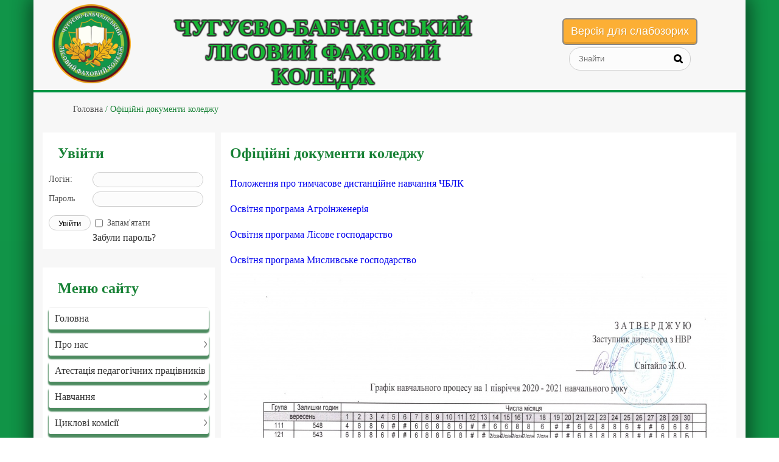

--- FILE ---
content_type: text/html; charset=UTF-8
request_url: https://cblk.edu.ua/pro-nas/ofitsiyni-dokumenty-chblk
body_size: 21688
content:
  <!DOCTYPE html>
<html lang="ru">
  <head>
    <meta http-equiv="Content-Type" content="text/html" charset="UTF-8" />
  
    <meta name="viewport" content="width=device-width, initial-scale=1.0"> 
    
    <title>Чугуєво-Бабчанський лісовий фаховий коледж</title>
    <meta name="keywords" content="Чугуєво-Бабчанський лісовий фаховий коледж"/>
    <meta name="description" content="" />


    <link rel="stylesheet" href="https://cblk.edu.ua/wp-content/themes/education/style.css" >
   
    <link rel="stylesheet" href="https://cblk.edu.ua/wp-content/themes/education/css/reset.css" >
    <link rel="stylesheet" href="https://cblk.edu.ua/wp-content/themes/education/css/bootstrap-grid.css" >

    <link rel="stylesheet" href="https://cblk.edu.ua/wp-content/themes/education/css/style.css" >
    <link rel="stylesheet" href="https://cblk.edu.ua/wp-content/themes/education/css/font-awesome.min.css">

    <meta name='robots' content='max-image-preview:large' />
<link rel="alternate" title="oEmbed (JSON)" type="application/json+oembed" href="https://cblk.edu.ua/wp-json/oembed/1.0/embed?url=https%3A%2F%2Fcblk.edu.ua%2Fpro-nas%2Fofitsiyni-dokumenty-chblk" />
<link rel="alternate" title="oEmbed (XML)" type="text/xml+oembed" href="https://cblk.edu.ua/wp-json/oembed/1.0/embed?url=https%3A%2F%2Fcblk.edu.ua%2Fpro-nas%2Fofitsiyni-dokumenty-chblk&#038;format=xml" />
<style id='wp-img-auto-sizes-contain-inline-css' type='text/css'>
img:is([sizes=auto i],[sizes^="auto," i]){contain-intrinsic-size:3000px 1500px}
/*# sourceURL=wp-img-auto-sizes-contain-inline-css */
</style>
<style id='wp-emoji-styles-inline-css' type='text/css'>

	img.wp-smiley, img.emoji {
		display: inline !important;
		border: none !important;
		box-shadow: none !important;
		height: 1em !important;
		width: 1em !important;
		margin: 0 0.07em !important;
		vertical-align: -0.1em !important;
		background: none !important;
		padding: 0 !important;
	}
/*# sourceURL=wp-emoji-styles-inline-css */
</style>
<style id='wp-block-library-inline-css' type='text/css'>
:root{--wp-block-synced-color:#7a00df;--wp-block-synced-color--rgb:122,0,223;--wp-bound-block-color:var(--wp-block-synced-color);--wp-editor-canvas-background:#ddd;--wp-admin-theme-color:#007cba;--wp-admin-theme-color--rgb:0,124,186;--wp-admin-theme-color-darker-10:#006ba1;--wp-admin-theme-color-darker-10--rgb:0,107,160.5;--wp-admin-theme-color-darker-20:#005a87;--wp-admin-theme-color-darker-20--rgb:0,90,135;--wp-admin-border-width-focus:2px}@media (min-resolution:192dpi){:root{--wp-admin-border-width-focus:1.5px}}.wp-element-button{cursor:pointer}:root .has-very-light-gray-background-color{background-color:#eee}:root .has-very-dark-gray-background-color{background-color:#313131}:root .has-very-light-gray-color{color:#eee}:root .has-very-dark-gray-color{color:#313131}:root .has-vivid-green-cyan-to-vivid-cyan-blue-gradient-background{background:linear-gradient(135deg,#00d084,#0693e3)}:root .has-purple-crush-gradient-background{background:linear-gradient(135deg,#34e2e4,#4721fb 50%,#ab1dfe)}:root .has-hazy-dawn-gradient-background{background:linear-gradient(135deg,#faaca8,#dad0ec)}:root .has-subdued-olive-gradient-background{background:linear-gradient(135deg,#fafae1,#67a671)}:root .has-atomic-cream-gradient-background{background:linear-gradient(135deg,#fdd79a,#004a59)}:root .has-nightshade-gradient-background{background:linear-gradient(135deg,#330968,#31cdcf)}:root .has-midnight-gradient-background{background:linear-gradient(135deg,#020381,#2874fc)}:root{--wp--preset--font-size--normal:16px;--wp--preset--font-size--huge:42px}.has-regular-font-size{font-size:1em}.has-larger-font-size{font-size:2.625em}.has-normal-font-size{font-size:var(--wp--preset--font-size--normal)}.has-huge-font-size{font-size:var(--wp--preset--font-size--huge)}.has-text-align-center{text-align:center}.has-text-align-left{text-align:left}.has-text-align-right{text-align:right}.has-fit-text{white-space:nowrap!important}#end-resizable-editor-section{display:none}.aligncenter{clear:both}.items-justified-left{justify-content:flex-start}.items-justified-center{justify-content:center}.items-justified-right{justify-content:flex-end}.items-justified-space-between{justify-content:space-between}.screen-reader-text{border:0;clip-path:inset(50%);height:1px;margin:-1px;overflow:hidden;padding:0;position:absolute;width:1px;word-wrap:normal!important}.screen-reader-text:focus{background-color:#ddd;clip-path:none;color:#444;display:block;font-size:1em;height:auto;left:5px;line-height:normal;padding:15px 23px 14px;text-decoration:none;top:5px;width:auto;z-index:100000}html :where(.has-border-color){border-style:solid}html :where([style*=border-top-color]){border-top-style:solid}html :where([style*=border-right-color]){border-right-style:solid}html :where([style*=border-bottom-color]){border-bottom-style:solid}html :where([style*=border-left-color]){border-left-style:solid}html :where([style*=border-width]){border-style:solid}html :where([style*=border-top-width]){border-top-style:solid}html :where([style*=border-right-width]){border-right-style:solid}html :where([style*=border-bottom-width]){border-bottom-style:solid}html :where([style*=border-left-width]){border-left-style:solid}html :where(img[class*=wp-image-]){height:auto;max-width:100%}:where(figure){margin:0 0 1em}html :where(.is-position-sticky){--wp-admin--admin-bar--position-offset:var(--wp-admin--admin-bar--height,0px)}@media screen and (max-width:600px){html :where(.is-position-sticky){--wp-admin--admin-bar--position-offset:0px}}

/*# sourceURL=wp-block-library-inline-css */
</style><style id='wp-block-image-inline-css' type='text/css'>
.wp-block-image>a,.wp-block-image>figure>a{display:inline-block}.wp-block-image img{box-sizing:border-box;height:auto;max-width:100%;vertical-align:bottom}@media not (prefers-reduced-motion){.wp-block-image img.hide{visibility:hidden}.wp-block-image img.show{animation:show-content-image .4s}}.wp-block-image[style*=border-radius] img,.wp-block-image[style*=border-radius]>a{border-radius:inherit}.wp-block-image.has-custom-border img{box-sizing:border-box}.wp-block-image.aligncenter{text-align:center}.wp-block-image.alignfull>a,.wp-block-image.alignwide>a{width:100%}.wp-block-image.alignfull img,.wp-block-image.alignwide img{height:auto;width:100%}.wp-block-image .aligncenter,.wp-block-image .alignleft,.wp-block-image .alignright,.wp-block-image.aligncenter,.wp-block-image.alignleft,.wp-block-image.alignright{display:table}.wp-block-image .aligncenter>figcaption,.wp-block-image .alignleft>figcaption,.wp-block-image .alignright>figcaption,.wp-block-image.aligncenter>figcaption,.wp-block-image.alignleft>figcaption,.wp-block-image.alignright>figcaption{caption-side:bottom;display:table-caption}.wp-block-image .alignleft{float:left;margin:.5em 1em .5em 0}.wp-block-image .alignright{float:right;margin:.5em 0 .5em 1em}.wp-block-image .aligncenter{margin-left:auto;margin-right:auto}.wp-block-image :where(figcaption){margin-bottom:1em;margin-top:.5em}.wp-block-image.is-style-circle-mask img{border-radius:9999px}@supports ((-webkit-mask-image:none) or (mask-image:none)) or (-webkit-mask-image:none){.wp-block-image.is-style-circle-mask img{border-radius:0;-webkit-mask-image:url('data:image/svg+xml;utf8,<svg viewBox="0 0 100 100" xmlns="http://www.w3.org/2000/svg"><circle cx="50" cy="50" r="50"/></svg>');mask-image:url('data:image/svg+xml;utf8,<svg viewBox="0 0 100 100" xmlns="http://www.w3.org/2000/svg"><circle cx="50" cy="50" r="50"/></svg>');mask-mode:alpha;-webkit-mask-position:center;mask-position:center;-webkit-mask-repeat:no-repeat;mask-repeat:no-repeat;-webkit-mask-size:contain;mask-size:contain}}:root :where(.wp-block-image.is-style-rounded img,.wp-block-image .is-style-rounded img){border-radius:9999px}.wp-block-image figure{margin:0}.wp-lightbox-container{display:flex;flex-direction:column;position:relative}.wp-lightbox-container img{cursor:zoom-in}.wp-lightbox-container img:hover+button{opacity:1}.wp-lightbox-container button{align-items:center;backdrop-filter:blur(16px) saturate(180%);background-color:#5a5a5a40;border:none;border-radius:4px;cursor:zoom-in;display:flex;height:20px;justify-content:center;opacity:0;padding:0;position:absolute;right:16px;text-align:center;top:16px;width:20px;z-index:100}@media not (prefers-reduced-motion){.wp-lightbox-container button{transition:opacity .2s ease}}.wp-lightbox-container button:focus-visible{outline:3px auto #5a5a5a40;outline:3px auto -webkit-focus-ring-color;outline-offset:3px}.wp-lightbox-container button:hover{cursor:pointer;opacity:1}.wp-lightbox-container button:focus{opacity:1}.wp-lightbox-container button:focus,.wp-lightbox-container button:hover,.wp-lightbox-container button:not(:hover):not(:active):not(.has-background){background-color:#5a5a5a40;border:none}.wp-lightbox-overlay{box-sizing:border-box;cursor:zoom-out;height:100vh;left:0;overflow:hidden;position:fixed;top:0;visibility:hidden;width:100%;z-index:100000}.wp-lightbox-overlay .close-button{align-items:center;cursor:pointer;display:flex;justify-content:center;min-height:40px;min-width:40px;padding:0;position:absolute;right:calc(env(safe-area-inset-right) + 16px);top:calc(env(safe-area-inset-top) + 16px);z-index:5000000}.wp-lightbox-overlay .close-button:focus,.wp-lightbox-overlay .close-button:hover,.wp-lightbox-overlay .close-button:not(:hover):not(:active):not(.has-background){background:none;border:none}.wp-lightbox-overlay .lightbox-image-container{height:var(--wp--lightbox-container-height);left:50%;overflow:hidden;position:absolute;top:50%;transform:translate(-50%,-50%);transform-origin:top left;width:var(--wp--lightbox-container-width);z-index:9999999999}.wp-lightbox-overlay .wp-block-image{align-items:center;box-sizing:border-box;display:flex;height:100%;justify-content:center;margin:0;position:relative;transform-origin:0 0;width:100%;z-index:3000000}.wp-lightbox-overlay .wp-block-image img{height:var(--wp--lightbox-image-height);min-height:var(--wp--lightbox-image-height);min-width:var(--wp--lightbox-image-width);width:var(--wp--lightbox-image-width)}.wp-lightbox-overlay .wp-block-image figcaption{display:none}.wp-lightbox-overlay button{background:none;border:none}.wp-lightbox-overlay .scrim{background-color:#fff;height:100%;opacity:.9;position:absolute;width:100%;z-index:2000000}.wp-lightbox-overlay.active{visibility:visible}@media not (prefers-reduced-motion){.wp-lightbox-overlay.active{animation:turn-on-visibility .25s both}.wp-lightbox-overlay.active img{animation:turn-on-visibility .35s both}.wp-lightbox-overlay.show-closing-animation:not(.active){animation:turn-off-visibility .35s both}.wp-lightbox-overlay.show-closing-animation:not(.active) img{animation:turn-off-visibility .25s both}.wp-lightbox-overlay.zoom.active{animation:none;opacity:1;visibility:visible}.wp-lightbox-overlay.zoom.active .lightbox-image-container{animation:lightbox-zoom-in .4s}.wp-lightbox-overlay.zoom.active .lightbox-image-container img{animation:none}.wp-lightbox-overlay.zoom.active .scrim{animation:turn-on-visibility .4s forwards}.wp-lightbox-overlay.zoom.show-closing-animation:not(.active){animation:none}.wp-lightbox-overlay.zoom.show-closing-animation:not(.active) .lightbox-image-container{animation:lightbox-zoom-out .4s}.wp-lightbox-overlay.zoom.show-closing-animation:not(.active) .lightbox-image-container img{animation:none}.wp-lightbox-overlay.zoom.show-closing-animation:not(.active) .scrim{animation:turn-off-visibility .4s forwards}}@keyframes show-content-image{0%{visibility:hidden}99%{visibility:hidden}to{visibility:visible}}@keyframes turn-on-visibility{0%{opacity:0}to{opacity:1}}@keyframes turn-off-visibility{0%{opacity:1;visibility:visible}99%{opacity:0;visibility:visible}to{opacity:0;visibility:hidden}}@keyframes lightbox-zoom-in{0%{transform:translate(calc((-100vw + var(--wp--lightbox-scrollbar-width))/2 + var(--wp--lightbox-initial-left-position)),calc(-50vh + var(--wp--lightbox-initial-top-position))) scale(var(--wp--lightbox-scale))}to{transform:translate(-50%,-50%) scale(1)}}@keyframes lightbox-zoom-out{0%{transform:translate(-50%,-50%) scale(1);visibility:visible}99%{visibility:visible}to{transform:translate(calc((-100vw + var(--wp--lightbox-scrollbar-width))/2 + var(--wp--lightbox-initial-left-position)),calc(-50vh + var(--wp--lightbox-initial-top-position))) scale(var(--wp--lightbox-scale));visibility:hidden}}
/*# sourceURL=https://cblk.edu.ua/wp-includes/blocks/image/style.min.css */
</style>
<style id='global-styles-inline-css' type='text/css'>
:root{--wp--preset--aspect-ratio--square: 1;--wp--preset--aspect-ratio--4-3: 4/3;--wp--preset--aspect-ratio--3-4: 3/4;--wp--preset--aspect-ratio--3-2: 3/2;--wp--preset--aspect-ratio--2-3: 2/3;--wp--preset--aspect-ratio--16-9: 16/9;--wp--preset--aspect-ratio--9-16: 9/16;--wp--preset--color--black: #000000;--wp--preset--color--cyan-bluish-gray: #abb8c3;--wp--preset--color--white: #ffffff;--wp--preset--color--pale-pink: #f78da7;--wp--preset--color--vivid-red: #cf2e2e;--wp--preset--color--luminous-vivid-orange: #ff6900;--wp--preset--color--luminous-vivid-amber: #fcb900;--wp--preset--color--light-green-cyan: #7bdcb5;--wp--preset--color--vivid-green-cyan: #00d084;--wp--preset--color--pale-cyan-blue: #8ed1fc;--wp--preset--color--vivid-cyan-blue: #0693e3;--wp--preset--color--vivid-purple: #9b51e0;--wp--preset--gradient--vivid-cyan-blue-to-vivid-purple: linear-gradient(135deg,rgb(6,147,227) 0%,rgb(155,81,224) 100%);--wp--preset--gradient--light-green-cyan-to-vivid-green-cyan: linear-gradient(135deg,rgb(122,220,180) 0%,rgb(0,208,130) 100%);--wp--preset--gradient--luminous-vivid-amber-to-luminous-vivid-orange: linear-gradient(135deg,rgb(252,185,0) 0%,rgb(255,105,0) 100%);--wp--preset--gradient--luminous-vivid-orange-to-vivid-red: linear-gradient(135deg,rgb(255,105,0) 0%,rgb(207,46,46) 100%);--wp--preset--gradient--very-light-gray-to-cyan-bluish-gray: linear-gradient(135deg,rgb(238,238,238) 0%,rgb(169,184,195) 100%);--wp--preset--gradient--cool-to-warm-spectrum: linear-gradient(135deg,rgb(74,234,220) 0%,rgb(151,120,209) 20%,rgb(207,42,186) 40%,rgb(238,44,130) 60%,rgb(251,105,98) 80%,rgb(254,248,76) 100%);--wp--preset--gradient--blush-light-purple: linear-gradient(135deg,rgb(255,206,236) 0%,rgb(152,150,240) 100%);--wp--preset--gradient--blush-bordeaux: linear-gradient(135deg,rgb(254,205,165) 0%,rgb(254,45,45) 50%,rgb(107,0,62) 100%);--wp--preset--gradient--luminous-dusk: linear-gradient(135deg,rgb(255,203,112) 0%,rgb(199,81,192) 50%,rgb(65,88,208) 100%);--wp--preset--gradient--pale-ocean: linear-gradient(135deg,rgb(255,245,203) 0%,rgb(182,227,212) 50%,rgb(51,167,181) 100%);--wp--preset--gradient--electric-grass: linear-gradient(135deg,rgb(202,248,128) 0%,rgb(113,206,126) 100%);--wp--preset--gradient--midnight: linear-gradient(135deg,rgb(2,3,129) 0%,rgb(40,116,252) 100%);--wp--preset--font-size--small: 13px;--wp--preset--font-size--medium: 20px;--wp--preset--font-size--large: 36px;--wp--preset--font-size--x-large: 42px;--wp--preset--spacing--20: 0.44rem;--wp--preset--spacing--30: 0.67rem;--wp--preset--spacing--40: 1rem;--wp--preset--spacing--50: 1.5rem;--wp--preset--spacing--60: 2.25rem;--wp--preset--spacing--70: 3.38rem;--wp--preset--spacing--80: 5.06rem;--wp--preset--shadow--natural: 6px 6px 9px rgba(0, 0, 0, 0.2);--wp--preset--shadow--deep: 12px 12px 50px rgba(0, 0, 0, 0.4);--wp--preset--shadow--sharp: 6px 6px 0px rgba(0, 0, 0, 0.2);--wp--preset--shadow--outlined: 6px 6px 0px -3px rgb(255, 255, 255), 6px 6px rgb(0, 0, 0);--wp--preset--shadow--crisp: 6px 6px 0px rgb(0, 0, 0);}:where(.is-layout-flex){gap: 0.5em;}:where(.is-layout-grid){gap: 0.5em;}body .is-layout-flex{display: flex;}.is-layout-flex{flex-wrap: wrap;align-items: center;}.is-layout-flex > :is(*, div){margin: 0;}body .is-layout-grid{display: grid;}.is-layout-grid > :is(*, div){margin: 0;}:where(.wp-block-columns.is-layout-flex){gap: 2em;}:where(.wp-block-columns.is-layout-grid){gap: 2em;}:where(.wp-block-post-template.is-layout-flex){gap: 1.25em;}:where(.wp-block-post-template.is-layout-grid){gap: 1.25em;}.has-black-color{color: var(--wp--preset--color--black) !important;}.has-cyan-bluish-gray-color{color: var(--wp--preset--color--cyan-bluish-gray) !important;}.has-white-color{color: var(--wp--preset--color--white) !important;}.has-pale-pink-color{color: var(--wp--preset--color--pale-pink) !important;}.has-vivid-red-color{color: var(--wp--preset--color--vivid-red) !important;}.has-luminous-vivid-orange-color{color: var(--wp--preset--color--luminous-vivid-orange) !important;}.has-luminous-vivid-amber-color{color: var(--wp--preset--color--luminous-vivid-amber) !important;}.has-light-green-cyan-color{color: var(--wp--preset--color--light-green-cyan) !important;}.has-vivid-green-cyan-color{color: var(--wp--preset--color--vivid-green-cyan) !important;}.has-pale-cyan-blue-color{color: var(--wp--preset--color--pale-cyan-blue) !important;}.has-vivid-cyan-blue-color{color: var(--wp--preset--color--vivid-cyan-blue) !important;}.has-vivid-purple-color{color: var(--wp--preset--color--vivid-purple) !important;}.has-black-background-color{background-color: var(--wp--preset--color--black) !important;}.has-cyan-bluish-gray-background-color{background-color: var(--wp--preset--color--cyan-bluish-gray) !important;}.has-white-background-color{background-color: var(--wp--preset--color--white) !important;}.has-pale-pink-background-color{background-color: var(--wp--preset--color--pale-pink) !important;}.has-vivid-red-background-color{background-color: var(--wp--preset--color--vivid-red) !important;}.has-luminous-vivid-orange-background-color{background-color: var(--wp--preset--color--luminous-vivid-orange) !important;}.has-luminous-vivid-amber-background-color{background-color: var(--wp--preset--color--luminous-vivid-amber) !important;}.has-light-green-cyan-background-color{background-color: var(--wp--preset--color--light-green-cyan) !important;}.has-vivid-green-cyan-background-color{background-color: var(--wp--preset--color--vivid-green-cyan) !important;}.has-pale-cyan-blue-background-color{background-color: var(--wp--preset--color--pale-cyan-blue) !important;}.has-vivid-cyan-blue-background-color{background-color: var(--wp--preset--color--vivid-cyan-blue) !important;}.has-vivid-purple-background-color{background-color: var(--wp--preset--color--vivid-purple) !important;}.has-black-border-color{border-color: var(--wp--preset--color--black) !important;}.has-cyan-bluish-gray-border-color{border-color: var(--wp--preset--color--cyan-bluish-gray) !important;}.has-white-border-color{border-color: var(--wp--preset--color--white) !important;}.has-pale-pink-border-color{border-color: var(--wp--preset--color--pale-pink) !important;}.has-vivid-red-border-color{border-color: var(--wp--preset--color--vivid-red) !important;}.has-luminous-vivid-orange-border-color{border-color: var(--wp--preset--color--luminous-vivid-orange) !important;}.has-luminous-vivid-amber-border-color{border-color: var(--wp--preset--color--luminous-vivid-amber) !important;}.has-light-green-cyan-border-color{border-color: var(--wp--preset--color--light-green-cyan) !important;}.has-vivid-green-cyan-border-color{border-color: var(--wp--preset--color--vivid-green-cyan) !important;}.has-pale-cyan-blue-border-color{border-color: var(--wp--preset--color--pale-cyan-blue) !important;}.has-vivid-cyan-blue-border-color{border-color: var(--wp--preset--color--vivid-cyan-blue) !important;}.has-vivid-purple-border-color{border-color: var(--wp--preset--color--vivid-purple) !important;}.has-vivid-cyan-blue-to-vivid-purple-gradient-background{background: var(--wp--preset--gradient--vivid-cyan-blue-to-vivid-purple) !important;}.has-light-green-cyan-to-vivid-green-cyan-gradient-background{background: var(--wp--preset--gradient--light-green-cyan-to-vivid-green-cyan) !important;}.has-luminous-vivid-amber-to-luminous-vivid-orange-gradient-background{background: var(--wp--preset--gradient--luminous-vivid-amber-to-luminous-vivid-orange) !important;}.has-luminous-vivid-orange-to-vivid-red-gradient-background{background: var(--wp--preset--gradient--luminous-vivid-orange-to-vivid-red) !important;}.has-very-light-gray-to-cyan-bluish-gray-gradient-background{background: var(--wp--preset--gradient--very-light-gray-to-cyan-bluish-gray) !important;}.has-cool-to-warm-spectrum-gradient-background{background: var(--wp--preset--gradient--cool-to-warm-spectrum) !important;}.has-blush-light-purple-gradient-background{background: var(--wp--preset--gradient--blush-light-purple) !important;}.has-blush-bordeaux-gradient-background{background: var(--wp--preset--gradient--blush-bordeaux) !important;}.has-luminous-dusk-gradient-background{background: var(--wp--preset--gradient--luminous-dusk) !important;}.has-pale-ocean-gradient-background{background: var(--wp--preset--gradient--pale-ocean) !important;}.has-electric-grass-gradient-background{background: var(--wp--preset--gradient--electric-grass) !important;}.has-midnight-gradient-background{background: var(--wp--preset--gradient--midnight) !important;}.has-small-font-size{font-size: var(--wp--preset--font-size--small) !important;}.has-medium-font-size{font-size: var(--wp--preset--font-size--medium) !important;}.has-large-font-size{font-size: var(--wp--preset--font-size--large) !important;}.has-x-large-font-size{font-size: var(--wp--preset--font-size--x-large) !important;}
/*# sourceURL=global-styles-inline-css */
</style>

<style id='classic-theme-styles-inline-css' type='text/css'>
/*! This file is auto-generated */
.wp-block-button__link{color:#fff;background-color:#32373c;border-radius:9999px;box-shadow:none;text-decoration:none;padding:calc(.667em + 2px) calc(1.333em + 2px);font-size:1.125em}.wp-block-file__button{background:#32373c;color:#fff;text-decoration:none}
/*# sourceURL=/wp-includes/css/classic-themes.min.css */
</style>
<link rel='stylesheet' id='css-style-css' href='https://cblk.edu.ua/wp-content/plugins/cf-reading/css/custom.css?ver=6.9' type='text/css' media='all' />
<link rel='stylesheet' id='style-css' href='https://cblk.edu.ua/wp-content/themes/education/js/slick/slick.css?ver=6.9' type='text/css' media='all' />
<link rel='stylesheet' id='styletheme-css' href='https://cblk.edu.ua/wp-content/themes/education/js/slick/slick-theme.css?ver=6.9' type='text/css' media='all' />
<link rel='stylesheet' id='login-with-ajax-css' href='https://cblk.edu.ua/wp-content/plugins/login-with-ajax/templates/widget.css?ver=4.5.1' type='text/css' media='all' />
<!--n2css--><!--n2js--><script type="text/javascript" src="https://cblk.edu.ua/wp-includes/js/jquery/jquery.min.js?ver=3.7.1" id="jquery-core-js"></script>
<script type="text/javascript" src="https://cblk.edu.ua/wp-includes/js/jquery/jquery-migrate.min.js?ver=3.4.1" id="jquery-migrate-js"></script>
<script type="text/javascript" src="https://cblk.edu.ua/wp-content/themes/education/js/slick/slick.min.js?ver=6.9" id="slick-js"></script>
<script type="text/javascript" src="https://cblk.edu.ua/wp-content/themes/education/js/slick/slider-slick.js?ver=6.9" id="slick-slid-js"></script>
<script type="text/javascript" id="login-with-ajax-js-extra">
/* <![CDATA[ */
var LWA = {"ajaxurl":"https://cblk.edu.ua/wp-admin/admin-ajax.php","off":""};
//# sourceURL=login-with-ajax-js-extra
/* ]]> */
</script>
<script type="text/javascript" src="https://cblk.edu.ua/wp-content/plugins/login-with-ajax/templates/login-with-ajax.legacy.min.js?ver=4.5.1" id="login-with-ajax-js"></script>
<script type="text/javascript" src="https://cblk.edu.ua/wp-content/plugins/login-with-ajax/ajaxify/ajaxify.min.js?ver=4.5.1" id="login-with-ajax-ajaxify-js"></script>
<link rel="https://api.w.org/" href="https://cblk.edu.ua/wp-json/" /><link rel="alternate" title="JSON" type="application/json" href="https://cblk.edu.ua/wp-json/wp/v2/pages/16" /><link rel="EditURI" type="application/rsd+xml" title="RSD" href="https://cblk.edu.ua/xmlrpc.php?rsd" />
<meta name="generator" content="WordPress 6.9" />
<link rel="canonical" href="https://cblk.edu.ua/pro-nas/ofitsiyni-dokumenty-chblk" />
<link rel='shortlink' href='https://cblk.edu.ua/?p=16' />
<link rel="icon" href="https://cblk.edu.ua/wp-content/uploads/2025/03/cropped-herb-chblk-512kh512-32x32.png" sizes="32x32" />
<link rel="icon" href="https://cblk.edu.ua/wp-content/uploads/2025/03/cropped-herb-chblk-512kh512-192x192.png" sizes="192x192" />
<link rel="apple-touch-icon" href="https://cblk.edu.ua/wp-content/uploads/2025/03/cropped-herb-chblk-512kh512-180x180.png" />
<meta name="msapplication-TileImage" content="https://cblk.edu.ua/wp-content/uploads/2025/03/cropped-herb-chblk-512kh512-270x270.png" />
		<style type="text/css" id="wp-custom-css">
			h1 {
    color: #188236;
    font-weight: 700;
    font-size: 24px;
    margin-bottom: 15px;
}

h2 {
    font-size: 24px;
    font-weight: bold;
    color: #188236;
}

.readfullcontent {
    float: right;
    margin: 10px;
    background: #00863c;
    padding: 5px 10px;
    font-weight: bold;
    font-size: 1.1rem;
    color: #fff;
    border-radius: 5px;
}

.site-navigation {
    display: -webkit-flex;
    display: flex;
    -webkit-flex-wrap: wrap;
    flex-wrap: wrap;
    -webkit-flex-direction: row;
    flex-direction: row;
    -webkit-justify-content: space-around;
    justify-content: space-around;
    background-image: linear-gradient(to top, #fdb546, #6b2907);
}

.main-navigation li {
    background-image: linear-gradient(to top, #3b5998, #092320);
    border-top: 3px solid #444;
    margin-top: -3px;
    border-top-left-radius: 5px;
    border-top-right-radius: 5px;
    border-bottom: 3px solid #444;
    margin-bottom: -3px;
    border-bottom-left-radius: 5px;
    border-bottom-right-radius: 5px;
}

.popup-drop-down li a {
    font-weight: 300;
    background: #324f83;
}

footer adress {
    line-height: 1em;
}

body {
    background: linear-gradient(to bottom, #12964a, #006400) !important;
    background-image: url();
    color: #525252;
    /*font-family: "Roboto", sans-serif;*/
	  font-family: "Times New Roman", sans-serif;
    font-weight: 400;
    font-size: 14px;
    margin: 0;
    padding: 0;
}

.news-item.ogolosh {
	display: block;
	background: transparent;
}

.newsthumb.ogolosh {
	max-width: 500px;
	height: auto;
	margin: 5px auto;
	}

		</style>
		
     
  </head>
 
  <body>
       
   <div class="container">


    <header class="main-header row">
       
    
              
      <div class="col logo">
        <a href="https://cblk.edu.ua/" class="custom-logo-link" rel="home"><img width="130" height="130" src="https://cblk.edu.ua/wp-content/uploads/2025/03/cropped-herb-chblk.png" class="custom-logo" alt="Чугуєво-Бабчанський лісовий фаховий коледж" decoding="async" /></a>         
        <p>Чугуєво-Бабчанський лісовий фаховий коледж</p>
        </div>
        
        <div class="col inform">
					<div class="header widget">
                    <div id="wp_cr_plugin-2" class="sidebar-banners widget_wp_cr_plugin"><div id="cr_widget"><a href="#" id="cr_version_link">Версія для слабозорих</a></div></div><div id="search-3" class="sidebar-banners widget_search">
<form role="search" method="get" class="search" action="https://cblk.edu.ua/">
    <input type="search" placeholder="Знайти" value="" name="s">
    <button type="submit"></button>
</form>
</div>                </div>
            		
        </div>
        <!--
        <div class="col bann d-none d-md-block">
           <h4>< ?=  $options['h_baner']; ?></h4>
           < ?=  $options['baner']; ?>
        </div>

        < ? wp_nav_menu( array(
            'menu'            => '',              
            'container'       => 'nav',          
            'container_class' => 'main-navigation',   
            'menu_class'      => 'site-navigation',  
            'echo'            => true,    
            'depth'           => 0,              
            'walker'          => new True_Walker_Nav_Menu(),        
            'theme_location'=>'header-menu',
            
          ) );
        ? >
-->
      
      </header>
 <div id="br-crumb">
<div class="breadcrumbs"><span itemscope itemtype="http://data-vocabulary.org/Breadcrumb"><a href="https://cblk.edu.ua/" itemprop="url"><span itemprop="title">Головна</span></a></span> <span class="sep"> / </span> <span class="page-name">Офіційні документи коледжу</span></div><!-- .breadcrumbs --></div>

<div class="row two-col">
          
              <section class="sidebar ">
        <nav class="sidebar-navigation ajaxlogin">
        <div class="widget widget_loginwithajaxwidget"><h2 class="widgettitle"><span class="lwa-title">Увійти</span></h2>	<div class="lwa lwa-default">        <form class="lwa-form" action="https://cblk.edu.ua/wp-login.php?template=default" method="post">
        	<div>
        	<span class="lwa-status"></span>
            <table>
                <tr class="lwa-username">
                    <td class="lwa-username-label">
                        <label>Логін:</label>
                    </td>
                    <td class="lwa-username-input">
                        <input type="text" name="log" />
                    </td>
                </tr>
                <tr class="lwa-password">
                    <td class="lwa-password-label">
                        <label>Пароль</label>
                    </td>
                    <td class="lwa-password-input">
                        <input type="password" name="pwd" />
                    </td>
                </tr>
                <tr><td colspan="2"></td></tr>
                <tr class="lwa-submit">
                    <td class="lwa-submit-button">
                        <input type="submit" name="wp-submit" id="lwa_wp-submit" value="Увійти" tabindex="100" />
                        <input type="hidden" name="lwa_profile_link" value="1" />
                        <input type="hidden" name="login-with-ajax" value="login" />
						                    </td>
                    <td class="lwa-submit-links">
                        <input name="rememberme" type="checkbox" class="lwa-rememberme" value="forever" /> <label>Запам&#039;ятати</label>
                        <br />
												<a class="lwa-links-remember" href="https://cblk.edu.ua/wp-login.php?action=lostpassword&#038;template=default" title="Відновлення паролю">Забули пароль?</a>
						                                            </td>
                </tr>
            </table>
            </div>
        </form>
                <form class="lwa-remember" action="https://cblk.edu.ua/wp-login.php?action=lostpassword&#038;template=default" method="post" style="display:none;">
        	<div>
        	<span class="lwa-status"></span>
            <table>
                <tr>
                    <td>
                        <strong>Відновлення паролю</strong>         
                    </td>
                </tr>
                <tr>
                    <td class="lwa-remember-email">  
                                                <input type="text" name="user_login" class="lwa-user-remember" value="Введіть логін або емейл" onfocus="if(this.value == 'Введіть логін або емейл'){this.value = '';}" onblur="if(this.value == ''){this.value = 'Введіть логін або емейл'}" />
                                            </td>
                </tr>
                <tr>
                    <td class="lwa-remember-buttons">
                        <input type="submit" value="Отримати новий пароль" class="lwa-button-remember" />
                        <a href="#" class="lwa-links-remember-cancel">Відмінити</a>
                        <input type="hidden" name="login-with-ajax" value="remember" />
                    </td>
                </tr>
            </table>
            </div>
        </form>
        			</div></div>        </nav>
        <h2 class="sidebar-click">Меню сайту</h2>
        <nav class="sidebar-navigation">
				
				<h2>Меню сайту</h2>
        <ul id="menu-bokove-meniu" class="sidebar-menu"><li id="menu-item-715" class="menu-item menu-item-type-custom menu-item-object-custom menu-item-home menu-item-715"><a href="http://cblk.edu.ua">Головна</a></li>
<li id="menu-item-231" class="menu-item menu-item-type-post_type menu-item-object-page current-page-ancestor menu-item-has-children menu-drop-left menu-item-231"><a href="https://cblk.edu.ua/pro-nas">Про нас</a>
<ul class="popup-drop-left">
	<li id="menu-item-5909" class="menu-item menu-item-type-post_type menu-item-object-page menu-item-5909"><a href="https://cblk.edu.ua/nashi-spetsialnosti">Наші спеціальності</a></li>
	<li id="menu-item-232" class="menu-item menu-item-type-post_type menu-item-object-page menu-item-232"><a href="https://cblk.edu.ua/pro-nas/administratsiia-koledzhu">Адміністрація коледжу</a></li>
	<li id="menu-item-233" class="menu-item menu-item-type-post_type menu-item-object-page menu-item-233"><a href="https://cblk.edu.ua/pro-nas/istoriia">Історія</a></li>
	<li id="menu-item-234" class="menu-item menu-item-type-post_type menu-item-object-page menu-item-234"><a href="https://cblk.edu.ua/pro-nas/muzey-koledzhu">Музей коледжу</a></li>
	<li id="menu-item-1864" class="menu-item menu-item-type-taxonomy menu-item-object-category menu-item-1864"><a href="https://cblk.edu.ua/category/officialdocuments">Офіційні документи/Публічна інформація</a></li>
	<li id="menu-item-3857" class="menu-item menu-item-type-post_type menu-item-object-page menu-item-3857"><a href="https://cblk.edu.ua/umovy-dostupnosti-malomobilnykh-hrup-naselennia">Умови доступності маломобільних груп населення</a></li>
	<li id="menu-item-3872" class="menu-item menu-item-type-post_type menu-item-object-page menu-item-3872"><a href="https://cblk.edu.ua/materilno-tekhnichne-zabezpechennia-koledzhu">Матерільно-технічне забезпечення коледжу</a></li>
</ul>
</li>
<li id="menu-item-6286" class="menu-item menu-item-type-post_type menu-item-object-page menu-item-6286"><a href="https://cblk.edu.ua/atestatsiia-pedahohichnykh-pratsivnykiv">Атестація педагогічних працівників</a></li>
<li id="menu-item-223" class="menu-item menu-item-type-post_type menu-item-object-page menu-item-has-children menu-drop-left menu-item-223"><a href="https://cblk.edu.ua/navchannia">Навчання</a>
<ul class="popup-drop-left">
	<li id="menu-item-802" class="menu-item menu-item-type-taxonomy menu-item-object-category menu-item-802"><a href="https://cblk.edu.ua/category/navchalno-metodychne-zabezpechennia">Навчально-методичне забезпечення</a></li>
	<li id="menu-item-204" class="menu-item menu-item-type-post_type menu-item-object-page menu-item-204"><a href="https://cblk.edu.ua/antykoruptsiyna-diialnist">Антикорупційна діяльність</a></li>
	<li id="menu-item-237" class="menu-item menu-item-type-post_type menu-item-object-page menu-item-237"><a href="https://cblk.edu.ua/proforiientatsiyna-robota">Профорієнтаційна робота</a></li>
	<li id="menu-item-6753" class="menu-item menu-item-type-post_type menu-item-object-page menu-item-6753"><a href="https://cblk.edu.ua/praktychna-pidhotovka">Практична підготовка</a></li>
</ul>
</li>
<li id="menu-item-225" class="menu-item menu-item-type-post_type menu-item-object-page menu-item-has-children menu-drop-left menu-item-225"><a href="https://cblk.edu.ua/navchannia/tsyklovi-komisii">Циклові комісії</a>
<ul class="popup-drop-left">
	<li id="menu-item-227" class="menu-item menu-item-type-post_type menu-item-object-page menu-item-227"><a href="https://cblk.edu.ua/navchannia/tsyklovi-komisii/zahalnoosvitnikh-dystsyplin">Циклова комісія  Загальноосвітніх дисциплін</a></li>
	<li id="menu-item-230" class="menu-item menu-item-type-post_type menu-item-object-page menu-item-230"><a href="https://cblk.edu.ua/navchannia/tsyklovi-komisii/spetsialnykh-dystsyplin-spetsialnosti">Циклова комісія спеціальних дисциплін спеціальності Лісове господарство</a></li>
	<li id="menu-item-229" class="menu-item menu-item-type-post_type menu-item-object-page menu-item-229"><a href="https://cblk.edu.ua/navchannia/tsyklovi-komisii/spetsialnykh-dystsyplin-spetsialnost-2">Циклова комісія спеціальних дисциплін спеціальності Агроінженерія</a></li>
</ul>
</li>
<li id="menu-item-239" class="menu-item menu-item-type-post_type menu-item-object-page menu-item-has-children menu-drop-left menu-item-239"><a href="https://cblk.edu.ua/studentu/vykhovna-robota">Виховна робота</a>
<ul class="popup-drop-left">
	<li id="menu-item-244" class="menu-item menu-item-type-post_type menu-item-object-page menu-item-244"><a href="https://cblk.edu.ua/studentu/vykhovna-robota/plan-vykhovnoi-roboty">План виховної роботи</a></li>
	<li id="menu-item-242" class="menu-item menu-item-type-post_type menu-item-object-page menu-item-242"><a href="https://cblk.edu.ua/studentu/vykhovna-robota/kontseptsiia-vykhovannia">Концепція виховання</a></li>
	<li id="menu-item-251" class="menu-item menu-item-type-post_type menu-item-object-page menu-item-has-children menu-item-251"><a href="https://cblk.edu.ua/studentu/storinka-psykholoha">Кабінет психолога</a>
<ul class="popup-drop-left">
		<li id="menu-item-5610" class="menu-item menu-item-type-post_type menu-item-object-page menu-item-5610"><a href="https://cblk.edu.ua/studentam">Студентам</a></li>
		<li id="menu-item-5614" class="menu-item menu-item-type-post_type menu-item-object-page menu-item-5614"><a href="https://cblk.edu.ua/batkam">Батькам</a></li>
		<li id="menu-item-5617" class="menu-item menu-item-type-post_type menu-item-object-page menu-item-5617"><a href="https://cblk.edu.ua/vykladacham">Викладачам</a></li>
	</ul>
</li>
	<li id="menu-item-241" class="menu-item menu-item-type-post_type menu-item-object-page menu-item-241"><a href="https://cblk.edu.ua/studentu/vykhovna-robota/klasnomu-kerivnyku">Класному керівнику</a></li>
	<li id="menu-item-243" class="menu-item menu-item-type-post_type menu-item-object-page menu-item-243"><a href="https://cblk.edu.ua/studentu/vykhovna-robota/nashi-zakhody">Наші заходи</a></li>
	<li id="menu-item-3489" class="menu-item menu-item-type-post_type menu-item-object-page menu-item-3489"><a href="https://cblk.edu.ua/studentu/vykhovna-robota/protydiia-ta-profilaktyka-tskuvannia-torhivli-liudmy-nasylstva-v-sim-i">Протидія та профілактика цькування, торгівлі людьми, насильства в сім’ї</a></li>
</ul>
</li>
<li id="menu-item-208" class="menu-item menu-item-type-post_type menu-item-object-page menu-item-has-children menu-drop-left menu-item-208"><a href="https://cblk.edu.ua/vstupnyku">Вступнику</a>
<ul class="popup-drop-left">
	<li id="menu-item-6599" class="menu-item menu-item-type-post_type menu-item-object-page menu-item-6599"><a href="https://cblk.edu.ua/obsiahy-rehionalnoho-zamovlennia">Обсяги регіонального замовлення</a></li>
	<li id="menu-item-1489" class="menu-item menu-item-type-post_type menu-item-object-page menu-item-1489"><a href="https://cblk.edu.ua/vstupnyku/zahalna-informatsiia">Загальна інформація</a></li>
	<li id="menu-item-209" class="menu-item menu-item-type-post_type menu-item-object-page menu-item-209"><a href="https://cblk.edu.ua/vstupnyku/hrafik-roboty-pryymalnoi-komisii">Графік роботи Приймальної комісії</a></li>
	<li id="menu-item-215" class="menu-item menu-item-type-post_type menu-item-object-page menu-item-215"><a href="https://cblk.edu.ua/vstupnyku/perelik-dokumentiv-dlia-vstupu">Перелік документів для вступу</a></li>
	<li id="menu-item-220" class="menu-item menu-item-type-post_type menu-item-object-page menu-item-220"><a href="https://cblk.edu.ua/vstupnyku/rozklad-vstupnykh-vyprobuvan">Розклад вступних випробувань</a></li>
	<li id="menu-item-1491" class="menu-item menu-item-type-post_type menu-item-object-page menu-item-1491"><a href="https://cblk.edu.ua/vstupnyku/informatsiia-shchodo-navchannia-za-kontrakt">Інформація про навчання за контрактом</a></li>
	<li id="menu-item-216" class="menu-item menu-item-type-post_type menu-item-object-page menu-item-216"><a href="https://cblk.edu.ua/vstupnyku/perelik-konkursnykh-predmetiv">Конкурсні предмети та програми підготовки</a></li>
	<li id="menu-item-1478" class="menu-item menu-item-type-taxonomy menu-item-object-category menu-item-1478"><a href="https://cblk.edu.ua/category/rezultaty-vyprobuvan">Результати вступних випробувань</a></li>
	<li id="menu-item-214" class="menu-item menu-item-type-post_type menu-item-object-page menu-item-214"><a href="https://cblk.edu.ua/vstupnyku/ofitsiyni-dokumenty/rishennia-pryymalnoi-komisii">Рішення приймальної комісії</a></li>
	<li id="menu-item-1586" class="menu-item menu-item-type-post_type menu-item-object-page menu-item-1586"><a href="https://cblk.edu.ua/dohovory">Договори про надання освітніх послуг</a></li>
</ul>
</li>
<li id="menu-item-238" class="menu-item menu-item-type-post_type menu-item-object-page menu-item-has-children menu-drop-left menu-item-238"><a href="https://cblk.edu.ua/studentu">Студенту</a>
<ul class="popup-drop-left">
	<li id="menu-item-248" class="menu-item menu-item-type-post_type menu-item-object-page menu-item-248"><a href="https://cblk.edu.ua/studentu/rozklad-dzvinkiv">Розклад дзвінків</a></li>
	<li id="menu-item-2934" class="menu-item menu-item-type-post_type menu-item-object-page menu-item-2934"><a href="https://cblk.edu.ua/studentu/pravyla-povedinky-zdobuvacha-osvity-v">Правила поведінки здобувача освіти в закладі освіти</a></li>
	<li id="menu-item-250" class="menu-item menu-item-type-post_type menu-item-object-page menu-item-250"><a href="https://cblk.edu.ua/studentu/stypendii">Стипендії</a></li>
	<li id="menu-item-3602" class="menu-item menu-item-type-post_type menu-item-object-page menu-item-3602"><a href="https://cblk.edu.ua/studentu/biblioteka-koledzhu">Бібліотека коледжу</a></li>
	<li id="menu-item-240" class="menu-item menu-item-type-post_type menu-item-object-page menu-item-240"><a href="https://cblk.edu.ua/studentu/vykhovna-robota/hurtozhytok">Гуртожиток</a></li>
	<li id="menu-item-736" class="menu-item menu-item-type-post_type menu-item-object-page menu-item-736"><a href="https://cblk.edu.ua/diialnist-orhaniv-studentskoho-sa">Діяльність органів студентського самоврядування</a></li>
	<li id="menu-item-249" class="menu-item menu-item-type-post_type menu-item-object-page menu-item-249"><a href="https://cblk.edu.ua/studentu/sportyvne-zhyttia">Спортивне життя</a></li>
	<li id="menu-item-245" class="menu-item menu-item-type-post_type menu-item-object-page menu-item-245"><a href="https://cblk.edu.ua/studentu/dpa-zno">ДПА/ЗНО</a></li>
	<li id="menu-item-247" class="menu-item menu-item-type-post_type menu-item-object-page menu-item-247"><a href="https://cblk.edu.ua/studentu/pratsevlashtuvannia">Працевлаштування</a></li>
	<li id="menu-item-246" class="menu-item menu-item-type-post_type menu-item-object-page menu-item-246"><a href="https://cblk.edu.ua/studentu/konkursy-hranty-podii-obhovorennia">Конкурси, гранти, події, обговорення</a></li>
	<li id="menu-item-6667" class="menu-item menu-item-type-post_type menu-item-object-page menu-item-6667"><a href="https://cblk.edu.ua/vybirkovi-osvitni-komponenty-opp-myslyvske-hospodarstvo">Вибіркові освітні компоненти ОПП Мисливське господарство</a></li>
	<li id="menu-item-6673" class="menu-item menu-item-type-post_type menu-item-object-page menu-item-6673"><a href="https://cblk.edu.ua/vybirkovi-osvitni-komponenty-opp-ekspluatatsiia-ta-remont-obladnannia-lisovoho-kompleksu">Вибіркові освітні компоненти ОПП Експлуатація та ремонт обладнання лісового комплексу</a></li>
	<li id="menu-item-6674" class="menu-item menu-item-type-post_type menu-item-object-page menu-item-6674"><a href="https://cblk.edu.ua/vybirkovi-osvitni-komponenty-opp-lisove-hospodarstvo">Вибіркові освітні компоненти ОПП Лісове господарство</a></li>
</ul>
</li>
<li id="menu-item-205" class="menu-item menu-item-type-post_type menu-item-object-page menu-item-has-children menu-drop-left menu-item-205"><a href="https://cblk.edu.ua/vypusknyku">Випускнику</a>
<ul class="popup-drop-left">
	<li id="menu-item-207" class="menu-item menu-item-type-post_type menu-item-object-page menu-item-207"><a href="https://cblk.edu.ua/vypusknyku/zustrich-vypusknykiv">Зустріч випускників</a></li>
	<li id="menu-item-206" class="menu-item menu-item-type-post_type menu-item-object-page menu-item-206"><a href="https://cblk.edu.ua/vypusknyku/vidomi-vypusknyky">Відомі випускники</a></li>
</ul>
</li>
<li id="menu-item-3788" class="menu-item menu-item-type-post_type menu-item-object-page menu-item-has-children menu-drop-left menu-item-3788"><a href="https://cblk.edu.ua/monitorynh-iakosti-osvity">Моніторинг якості освіти</a>
<ul class="popup-drop-left">
	<li id="menu-item-2255" class="menu-item menu-item-type-post_type menu-item-object-page menu-item-2255"><a href="https://cblk.edu.ua/zakhody-kontroliu">Заходи контролю</a></li>
</ul>
</li>
<li id="menu-item-6830" class="menu-item menu-item-type-post_type menu-item-object-page menu-item-has-children menu-drop-left menu-item-6830"><a href="https://cblk.edu.ua/okhorona-pratsi-ta-tsyvilnyy-zakhyst">Охорона праці та цивільний захист</a>
<ul class="popup-drop-left">
	<li id="menu-item-6923" class="menu-item menu-item-type-post_type menu-item-object-page menu-item-6923"><a href="https://cblk.edu.ua/okhorona-pratsi">Охорона праці</a></li>
	<li id="menu-item-6928" class="menu-item menu-item-type-post_type menu-item-object-page menu-item-6928"><a href="https://cblk.edu.ua/tsyvilnyy-zakhyst">Цивільний захист</a></li>
</ul>
</li>
<li id="menu-item-3027" class="menu-item menu-item-type-post_type menu-item-object-page menu-item-3027"><a href="https://cblk.edu.ua/vybory-dyrektora">Вибори директора</a></li>
<li id="menu-item-6956" class="menu-item menu-item-type-taxonomy menu-item-object-category menu-item-6956"><a href="https://cblk.edu.ua/category/anketuvannia-uchasnykiv-osvitnoho-protsesu">Анкетування учасників освітнього процесу</a></li>
</ul>		         
        </nav>
											<div id="text-2" class="sidebar-banners widget_text">			<div class="textwidget"><p><strong>                              </strong></p>
</div>
		</div><div id="block-7" class="sidebar-banners widget_block widget_media_image">
<figure class="wp-block-image size-full"><a href="https://pb.ua/short?5Z02Z" target="_blank" rel=" noreferrer noopener"><img fetchpriority="high" decoding="async" width="603" height="844" src="https://cblk.edu.ua/wp-content/uploads/2024/07/Splachuyte-za-navchannia-ta-inshe-1.jpg" alt="" class="wp-image-4885" srcset="https://cblk.edu.ua/wp-content/uploads/2024/07/Splachuyte-za-navchannia-ta-inshe-1.jpg 603w, https://cblk.edu.ua/wp-content/uploads/2024/07/Splachuyte-za-navchannia-ta-inshe-1-214x300.jpg 214w, https://cblk.edu.ua/wp-content/uploads/2024/07/Splachuyte-za-navchannia-ta-inshe-1-143x200.jpg 143w, https://cblk.edu.ua/wp-content/uploads/2024/07/Splachuyte-za-navchannia-ta-inshe-1-250x350.jpg 250w" sizes="(max-width: 603px) 100vw, 603px" /></a></figure>
</div><div id="media_image-13" class="sidebar-banners widget_media_image"><a href="https://cblk.edu.ua/wp-content/uploads/2024/02/Vyzytka-na-sayt.jpg"><img width="300" height="213" src="https://cblk.edu.ua/wp-content/uploads/2024/02/Vyzytka-na-sayt-300x213.jpg" class="image wp-image-4640  attachment-medium size-medium" alt="" style="max-width: 100%; height: auto;" decoding="async" srcset="https://cblk.edu.ua/wp-content/uploads/2024/02/Vyzytka-na-sayt-300x213.jpg 300w, https://cblk.edu.ua/wp-content/uploads/2024/02/Vyzytka-na-sayt-200x142.jpg 200w, https://cblk.edu.ua/wp-content/uploads/2024/02/Vyzytka-na-sayt-250x178.jpg 250w, https://cblk.edu.ua/wp-content/uploads/2024/02/Vyzytka-na-sayt.jpg 543w" sizes="(max-width: 300px) 100vw, 300px" /></a></div><div id="text-5" class="sidebar-banners widget_text"><h2 class="widgettitle">До уваги студентів 1-2 курсів!</h2>
			<div class="textwidget"><p>Електронні версії підручників загальноосвітньої підготовки можна знайти за посиланням:</p>
<p><a href="https://imzo.gov.ua/pidruchniki/elektronni-versiyi-pidruchnikiv/">https://imzo.gov.ua/pidruchniki/elektronni-versiyi-pidruchnikiv/</a></p>
</div>
		</div>					            
    </section>

   


	<main class="main-content page-inner">
	        
	    <section class="page-information">
	        <h1 >Офіційні документи коледжу</h1>

	        	 
						<p><a href="https://cblk.edu.ua/wp-content/uploads/2020/04/Положення-про-тимчасове-дистанційне-навчання-ЧБЛК.docx">Положення про тимчасове дистанційне навчання ЧБЛК</a></p>
<p><a href="https://cblk.edu.ua/wp-content/uploads/2020/10/Освітня-програма-Агроінженерія.pdf">Освітня програма Агроінженерія</a></p>
<p><a href="https://cblk.edu.ua/wp-content/uploads/2020/10/Освітня-програма-Лісове-господарство.pdf">Освітня програма Лісове господарство</a></p>
<p><a href="https://cblk.edu.ua/wp-content/uploads/2020/10/Освітня-програма-Мисливське-господарство.pdf">Освітня програма Мисливське господарство</a><a href="https://cblk.edu.ua/wp-content/uploads/2020/09/Графік-навчального-процесу-0001.jpg"><img decoding="async" class="aligncenter size-large wp-image-1689" src="https://cblk.edu.ua/wp-content/uploads/2020/09/Графік-навчального-процесу-0001-1024x745.jpg" alt="" width="1024" height="745" srcset="https://cblk.edu.ua/wp-content/uploads/2020/09/Графік-навчального-процесу-0001-1024x745.jpg 1024w, https://cblk.edu.ua/wp-content/uploads/2020/09/Графік-навчального-процесу-0001-300x218.jpg 300w, https://cblk.edu.ua/wp-content/uploads/2020/09/Графік-навчального-процесу-0001-768x559.jpg 768w, https://cblk.edu.ua/wp-content/uploads/2020/09/Графік-навчального-процесу-0001-200x145.jpg 200w, https://cblk.edu.ua/wp-content/uploads/2020/09/Графік-навчального-процесу-0001-250x182.jpg 250w" sizes="(max-width: 1024px) 100vw, 1024px" /></a> <a href="https://cblk.edu.ua/wp-content/uploads/2020/09/Графік-навчального-процесу-0002.jpg"><img decoding="async" class="aligncenter size-large wp-image-1690" src="https://cblk.edu.ua/wp-content/uploads/2020/09/Графік-навчального-процесу-0002-1024x745.jpg" alt="" width="1024" height="745" srcset="https://cblk.edu.ua/wp-content/uploads/2020/09/Графік-навчального-процесу-0002-1024x745.jpg 1024w, https://cblk.edu.ua/wp-content/uploads/2020/09/Графік-навчального-процесу-0002-300x218.jpg 300w, https://cblk.edu.ua/wp-content/uploads/2020/09/Графік-навчального-процесу-0002-768x559.jpg 768w, https://cblk.edu.ua/wp-content/uploads/2020/09/Графік-навчального-процесу-0002-200x145.jpg 200w, https://cblk.edu.ua/wp-content/uploads/2020/09/Графік-навчального-процесу-0002-250x182.jpg 250w" sizes="(max-width: 1024px) 100vw, 1024px" /></a> <a href="https://cblk.edu.ua/wp-content/uploads/2020/09/Графік-навчального-процесу-0003.jpg"><img decoding="async" class="aligncenter size-large wp-image-1691" src="https://cblk.edu.ua/wp-content/uploads/2020/09/Графік-навчального-процесу-0003-1024x745.jpg" alt="" width="1024" height="745" srcset="https://cblk.edu.ua/wp-content/uploads/2020/09/Графік-навчального-процесу-0003-1024x745.jpg 1024w, https://cblk.edu.ua/wp-content/uploads/2020/09/Графік-навчального-процесу-0003-300x218.jpg 300w, https://cblk.edu.ua/wp-content/uploads/2020/09/Графік-навчального-процесу-0003-768x559.jpg 768w, https://cblk.edu.ua/wp-content/uploads/2020/09/Графік-навчального-процесу-0003-200x145.jpg 200w, https://cblk.edu.ua/wp-content/uploads/2020/09/Графік-навчального-процесу-0003-250x182.jpg 250w" sizes="(max-width: 1024px) 100vw, 1024px" /></a></p>
<p><a href="https://cblk.edu.ua/wp-content/uploads/2020/09/Положення-про-стипендії.pdf">Положення про стипендії</a></p>
<p><a href="https://cblk.edu.ua/wp-content/uploads/2020/09/Акт-готовності-2020-21.pdf">Акт готовності 2020-21</a></p>
<p><a href="https://cblk.edu.ua/wp-content/uploads/2020/09/Комплексний-план-2020-21.pdf">Комплексний план 2020-21</a></p>
<p><a href="https://cblk.edu.ua/wp-content/uploads/2020/09/План-роботи-МО-класних-керівників-2020-21.pdf">План роботи МО класних керівників 2020-21</a></p>
<p><a href="https://cblk.edu.ua/wp-content/uploads/2020/09/План-роботи-педради-2020-21.pdf">План роботи педради 2020-21</a></p>
<p><a href="https://cblk.edu.ua/wp-content/uploads/2020/02/документи-19.20-рік.pdf">Баланс на 01 січня 2020 року</a></p>
<p><a href="https://cblk.edu.ua/wp-content/uploads/2019/07/Zvit_za_2019.pdf">Звіт про фінансові результати за 1 квартал 2019 року</a></p>
<p><span style="font-family: 'times new roman', times, serif; font-size: 14pt;"><strong>Звіт про фінансові результати за 2018 рік</strong></span></p>
<p><a href="https://cblk.edu.ua/wp-content/uploads/2019/07/Zvit_za_2018_pik.pdf">Zvit_za_2018_pik</a></p>
<p><span style="font-size: 14pt; font-family: 'times new roman', times, serif;"><strong>Баланс на 01 квітня 2019 року</strong></span></p>
<p><a href="https://cblk.edu.ua/wp-content/uploads/2019/07/Balans.pdf">Balans</a></p>
<p><span style="font-family: 'times new roman', times, serif; font-size: 14pt;">Звіт про заборгованість <strong>за бюджетними коштами на 01.04.2019 року</strong></span></p>
<p><a href="https://cblk.edu.ua/wp-content/uploads/2019/07/Forma_7m_zagalna.pdf">Forma_7m_zagalna</a> <a href="https://cblk.edu.ua/wp-content/uploads/2019/07/Zvit_forma_7m.pdf">Zvit_forma_7m</a></p>
<p><a href="https://cblk.edu.ua/wp-content/uploads/2019/07/Zvit_forma_7m.pdf">Zvit_forma_7m</a></p>
<p><span style="font-family: 'times new roman', times, serif; font-size: 14pt;"><strong>Звіт про заборгованість за бюджетними коштами за 2018 рік</strong></span></p>
<p><a href="https://cblk.edu.ua/wp-content/uploads/2019/07/Zvit_pro_zaborgovanist_na_01.01.2019_pik.pdf">Zvit_pro_zaborgovanist_na_01.01.2019_pik</a> <a href="https://cblk.edu.ua/wp-content/uploads/2019/07/Zvit_pro_zaborgovanist_za_butzetnimi_koshtami_na_0.pdf">Zvit_pro_zaborgovanist_za_butzetnimi_koshtami_na_0</a></p>
<p><span style="font-size: 14pt; font-family: 'times new roman', times, serif;"><strong>Звіт про надходження та використання коштів загального фонду за 2018 рік</strong></span></p>
<p><a href="https://cblk.edu.ua/wp-content/uploads/2019/07/Zvit_forma_m2.pdf">Zvit_forma_m2</a></p>
<p><a href="https://cblk.edu.ua/wp-content/uploads/2019/07/Zvit_pro_nadhodzennia_koshtiv_zagalnogo_fondy_za_2.pdf">Zvit_pro_nadhodzennia_koshtiv_zagalnogo_fondy_za_2</a></p>
<p><span style="font-size: 14pt; font-family: 'times new roman', times, serif;"><strong>Звіт про надходження і використання коштів, отриманих як плата за послуги за 1 кватрал 2019 року</strong></span></p>
<p><a href="https://cblk.edu.ua/wp-content/uploads/2019/07/Zvit_4-1m.pdf">Zvit_4-1m</a></p>
<p><span style="font-size: 14pt; font-family: 'times new roman', times, serif;"><strong>Звіт про надходження і використання коштів, отриманих як плата за послуги за 9 місяців 2018 року</strong></span></p>
<p><img decoding="async" class="alignnone size-medium wp-image-527" src="https://cblk.edu.ua/wp-content/uploads/2019/07/11-1.zvit_pro_nadkhodzh.i_vikor.koshtiv-otrim.jak_-300x219.jpg" alt="" width="300" height="219" srcset="https://cblk.edu.ua/wp-content/uploads/2019/07/11-1.zvit_pro_nadkhodzh.i_vikor.koshtiv-otrim.jak_-300x219.jpg 300w, https://cblk.edu.ua/wp-content/uploads/2019/07/11-1.zvit_pro_nadkhodzh.i_vikor.koshtiv-otrim.jak_-768x561.jpg 768w, https://cblk.edu.ua/wp-content/uploads/2019/07/11-1.zvit_pro_nadkhodzh.i_vikor.koshtiv-otrim.jak_-1024x748.jpg 1024w, https://cblk.edu.ua/wp-content/uploads/2019/07/11-1.zvit_pro_nadkhodzh.i_vikor.koshtiv-otrim.jak_-200x146.jpg 200w" sizes="(max-width: 300px) 100vw, 300px" /><img decoding="async" class="alignnone size-medium wp-image-525" src="https://cblk.edu.ua/wp-content/uploads/2019/07/11-3.zvit_pro_nadkhodzh.i_vikor.koshtiv-otrim.jak_-300x218.jpg" alt="" width="300" height="218" srcset="https://cblk.edu.ua/wp-content/uploads/2019/07/11-3.zvit_pro_nadkhodzh.i_vikor.koshtiv-otrim.jak_-300x218.jpg 300w, https://cblk.edu.ua/wp-content/uploads/2019/07/11-3.zvit_pro_nadkhodzh.i_vikor.koshtiv-otrim.jak_-768x559.jpg 768w, https://cblk.edu.ua/wp-content/uploads/2019/07/11-3.zvit_pro_nadkhodzh.i_vikor.koshtiv-otrim.jak_-1024x745.jpg 1024w, https://cblk.edu.ua/wp-content/uploads/2019/07/11-3.zvit_pro_nadkhodzh.i_vikor.koshtiv-otrim.jak_-200x145.jpg 200w" sizes="(max-width: 300px) 100vw, 300px" /><img decoding="async" class="alignnone size-medium wp-image-526" src="https://cblk.edu.ua/wp-content/uploads/2019/07/11-2.zvit_pro_nadkhodzh.i_vikor.koshtiv-otrim.jak_-300x219.jpg" alt="" width="300" height="219" srcset="https://cblk.edu.ua/wp-content/uploads/2019/07/11-2.zvit_pro_nadkhodzh.i_vikor.koshtiv-otrim.jak_-300x219.jpg 300w, https://cblk.edu.ua/wp-content/uploads/2019/07/11-2.zvit_pro_nadkhodzh.i_vikor.koshtiv-otrim.jak_-768x560.jpg 768w, https://cblk.edu.ua/wp-content/uploads/2019/07/11-2.zvit_pro_nadkhodzh.i_vikor.koshtiv-otrim.jak_-1024x747.jpg 1024w, https://cblk.edu.ua/wp-content/uploads/2019/07/11-2.zvit_pro_nadkhodzh.i_vikor.koshtiv-otrim.jak_-200x146.jpg 200w" sizes="(max-width: 300px) 100vw, 300px" /><img decoding="async" class="alignnone size-medium wp-image-524" src="https://cblk.edu.ua/wp-content/uploads/2019/07/11-4.zvit_pro_nadkhodzh.i_vikor.koshtiv-otrim.jak_-300x218.jpg" alt="" width="300" height="218" srcset="https://cblk.edu.ua/wp-content/uploads/2019/07/11-4.zvit_pro_nadkhodzh.i_vikor.koshtiv-otrim.jak_-300x218.jpg 300w, https://cblk.edu.ua/wp-content/uploads/2019/07/11-4.zvit_pro_nadkhodzh.i_vikor.koshtiv-otrim.jak_-768x559.jpg 768w, https://cblk.edu.ua/wp-content/uploads/2019/07/11-4.zvit_pro_nadkhodzh.i_vikor.koshtiv-otrim.jak_-1024x745.jpg 1024w, https://cblk.edu.ua/wp-content/uploads/2019/07/11-4.zvit_pro_nadkhodzh.i_vikor.koshtiv-otrim.jak_-200x145.jpg 200w" sizes="(max-width: 300px) 100vw, 300px" /></p>
<p><span style="font-size: 14pt; font-family: 'times new roman', times, serif;"><strong>Звіт про надходження і використання коштів, отриманих за іншими джерелами власних надходжень за 1 квартал 2019 року</strong></span></p>
<p><a href="https://cblk.edu.ua/wp-content/uploads/2019/07/Zvit_4-2_m.pdf">Zvit_4-2_m</a></p>
<p><span style="font-family: 'times new roman', times, serif; font-size: 14pt;"><strong>Звіт про надходження і використання коштів, отриманих за іншими джерелами власних надходжень за 9 місяців 2018 року.</strong></span></p>
<p><img decoding="async" class="alignnone size-medium wp-image-532" src="https://cblk.edu.ua/wp-content/uploads/2019/07/10-1.zvit_pro_nadkhodzh.i_vikor-koshtiv-otrim.za_i-300x219.jpg" alt="" width="300" height="219" srcset="https://cblk.edu.ua/wp-content/uploads/2019/07/10-1.zvit_pro_nadkhodzh.i_vikor-koshtiv-otrim.za_i-300x219.jpg 300w, https://cblk.edu.ua/wp-content/uploads/2019/07/10-1.zvit_pro_nadkhodzh.i_vikor-koshtiv-otrim.za_i-768x562.jpg 768w, https://cblk.edu.ua/wp-content/uploads/2019/07/10-1.zvit_pro_nadkhodzh.i_vikor-koshtiv-otrim.za_i-1024x749.jpg 1024w, https://cblk.edu.ua/wp-content/uploads/2019/07/10-1.zvit_pro_nadkhodzh.i_vikor-koshtiv-otrim.za_i-200x146.jpg 200w" sizes="(max-width: 300px) 100vw, 300px" /> <img decoding="async" class="alignnone size-medium wp-image-531" src="https://cblk.edu.ua/wp-content/uploads/2019/07/10-2.zvit_pro_nadkhodzh.i_vikor-koshtiv-otrim.za_i-300x220.jpg" alt="" width="300" height="220" srcset="https://cblk.edu.ua/wp-content/uploads/2019/07/10-2.zvit_pro_nadkhodzh.i_vikor-koshtiv-otrim.za_i-300x220.jpg 300w, https://cblk.edu.ua/wp-content/uploads/2019/07/10-2.zvit_pro_nadkhodzh.i_vikor-koshtiv-otrim.za_i-768x562.jpg 768w, https://cblk.edu.ua/wp-content/uploads/2019/07/10-2.zvit_pro_nadkhodzh.i_vikor-koshtiv-otrim.za_i-1024x750.jpg 1024w, https://cblk.edu.ua/wp-content/uploads/2019/07/10-2.zvit_pro_nadkhodzh.i_vikor-koshtiv-otrim.za_i-200x146.jpg 200w" sizes="(max-width: 300px) 100vw, 300px" /><img decoding="async" class="alignnone size-medium wp-image-530" src="https://cblk.edu.ua/wp-content/uploads/2019/07/10-3.zvit_pro_nadkhodzh.i_vikor-koshtiv-otrim.za_i-300x218.jpg" alt="" width="300" height="218" srcset="https://cblk.edu.ua/wp-content/uploads/2019/07/10-3.zvit_pro_nadkhodzh.i_vikor-koshtiv-otrim.za_i-300x218.jpg 300w, https://cblk.edu.ua/wp-content/uploads/2019/07/10-3.zvit_pro_nadkhodzh.i_vikor-koshtiv-otrim.za_i-768x559.jpg 768w, https://cblk.edu.ua/wp-content/uploads/2019/07/10-3.zvit_pro_nadkhodzh.i_vikor-koshtiv-otrim.za_i-1024x745.jpg 1024w, https://cblk.edu.ua/wp-content/uploads/2019/07/10-3.zvit_pro_nadkhodzh.i_vikor-koshtiv-otrim.za_i-200x145.jpg 200w" sizes="(max-width: 300px) 100vw, 300px" /> <img decoding="async" class="alignnone size-medium wp-image-529" src="https://cblk.edu.ua/wp-content/uploads/2019/07/10-4.zvit_pro_nadkhodzh.i_vikor-koshtiv-otrim.za_i-300x218.jpg" alt="" width="300" height="218" srcset="https://cblk.edu.ua/wp-content/uploads/2019/07/10-4.zvit_pro_nadkhodzh.i_vikor-koshtiv-otrim.za_i-300x218.jpg 300w, https://cblk.edu.ua/wp-content/uploads/2019/07/10-4.zvit_pro_nadkhodzh.i_vikor-koshtiv-otrim.za_i-768x559.jpg 768w, https://cblk.edu.ua/wp-content/uploads/2019/07/10-4.zvit_pro_nadkhodzh.i_vikor-koshtiv-otrim.za_i-1024x745.jpg 1024w, https://cblk.edu.ua/wp-content/uploads/2019/07/10-4.zvit_pro_nadkhodzh.i_vikor-koshtiv-otrim.za_i-200x146.jpg 200w" sizes="(max-width: 300px) 100vw, 300px" /></p>
<p><span style="font-family: 'times new roman', times, serif; font-size: 14pt;"><strong>Звіт про фінансові результати за 2 квартал 2018 рік.</strong></span></p>
<p><img decoding="async" class="alignnone size-medium wp-image-536" src="https://cblk.edu.ua/wp-content/uploads/2019/07/9-1.zvit_pro_finansovi_rezultati_za_2_kvartal_2018-300x220.jpg" alt="" width="300" height="220" srcset="https://cblk.edu.ua/wp-content/uploads/2019/07/9-1.zvit_pro_finansovi_rezultati_za_2_kvartal_2018-300x220.jpg 300w, https://cblk.edu.ua/wp-content/uploads/2019/07/9-1.zvit_pro_finansovi_rezultati_za_2_kvartal_2018-768x563.jpg 768w, https://cblk.edu.ua/wp-content/uploads/2019/07/9-1.zvit_pro_finansovi_rezultati_za_2_kvartal_2018-1024x751.jpg 1024w, https://cblk.edu.ua/wp-content/uploads/2019/07/9-1.zvit_pro_finansovi_rezultati_za_2_kvartal_2018-200x147.jpg 200w" sizes="(max-width: 300px) 100vw, 300px" /> <img decoding="async" class="alignnone size-medium wp-image-535" src="https://cblk.edu.ua/wp-content/uploads/2019/07/9-2.zvit_pro_finansovi_rezultati_za_2_kvartal_2018-300x219.jpg" alt="" width="300" height="219" srcset="https://cblk.edu.ua/wp-content/uploads/2019/07/9-2.zvit_pro_finansovi_rezultati_za_2_kvartal_2018-300x219.jpg 300w, https://cblk.edu.ua/wp-content/uploads/2019/07/9-2.zvit_pro_finansovi_rezultati_za_2_kvartal_2018-768x560.jpg 768w, https://cblk.edu.ua/wp-content/uploads/2019/07/9-2.zvit_pro_finansovi_rezultati_za_2_kvartal_2018-1024x746.jpg 1024w, https://cblk.edu.ua/wp-content/uploads/2019/07/9-2.zvit_pro_finansovi_rezultati_za_2_kvartal_2018-200x146.jpg 200w" sizes="(max-width: 300px) 100vw, 300px" /><img decoding="async" class="alignnone size-medium wp-image-534" src="https://cblk.edu.ua/wp-content/uploads/2019/07/9-3.zvit_pro_finansovi_rezultati_za_2_kvartal_2018-300x218.jpg" alt="" width="300" height="218" srcset="https://cblk.edu.ua/wp-content/uploads/2019/07/9-3.zvit_pro_finansovi_rezultati_za_2_kvartal_2018-300x218.jpg 300w, https://cblk.edu.ua/wp-content/uploads/2019/07/9-3.zvit_pro_finansovi_rezultati_za_2_kvartal_2018-768x559.jpg 768w, https://cblk.edu.ua/wp-content/uploads/2019/07/9-3.zvit_pro_finansovi_rezultati_za_2_kvartal_2018-1024x745.jpg 1024w, https://cblk.edu.ua/wp-content/uploads/2019/07/9-3.zvit_pro_finansovi_rezultati_za_2_kvartal_2018-200x145.jpg 200w" sizes="(max-width: 300px) 100vw, 300px" /><img decoding="async" class="alignnone size-medium wp-image-533" src="https://cblk.edu.ua/wp-content/uploads/2019/07/9-4.zvit_pro_finansovi_rezultati_za_2_kvartal_2018-300x219.jpg" alt="" width="300" height="219" srcset="https://cblk.edu.ua/wp-content/uploads/2019/07/9-4.zvit_pro_finansovi_rezultati_za_2_kvartal_2018-300x219.jpg 300w, https://cblk.edu.ua/wp-content/uploads/2019/07/9-4.zvit_pro_finansovi_rezultati_za_2_kvartal_2018-768x559.jpg 768w, https://cblk.edu.ua/wp-content/uploads/2019/07/9-4.zvit_pro_finansovi_rezultati_za_2_kvartal_2018-1024x746.jpg 1024w, https://cblk.edu.ua/wp-content/uploads/2019/07/9-4.zvit_pro_finansovi_rezultati_za_2_kvartal_2018-200x146.jpg 200w" sizes="(max-width: 300px) 100vw, 300px" /></p>
<p><span style="font-family: 'times new roman', times, serif; font-size: 14pt;"><strong>Баланс на 1 липня 2018 року</strong></span></p>
<p><img decoding="async" class="alignnone size-medium wp-image-538" src="https://cblk.edu.ua/wp-content/uploads/2019/07/8-1.balans_na_1_lipnja_2018r-219x300.jpg" alt="" width="219" height="300" srcset="https://cblk.edu.ua/wp-content/uploads/2019/07/8-1.balans_na_1_lipnja_2018r-219x300.jpg 219w, https://cblk.edu.ua/wp-content/uploads/2019/07/8-1.balans_na_1_lipnja_2018r-768x1050.jpg 768w, https://cblk.edu.ua/wp-content/uploads/2019/07/8-1.balans_na_1_lipnja_2018r-749x1024.jpg 749w, https://cblk.edu.ua/wp-content/uploads/2019/07/8-1.balans_na_1_lipnja_2018r-146x200.jpg 146w" sizes="(max-width: 219px) 100vw, 219px" /><img decoding="async" class="alignnone size-medium wp-image-537" src="https://cblk.edu.ua/wp-content/uploads/2019/07/8-2.balans_na_1_lipnja_2018r-220x300.jpg" alt="" width="220" height="300" srcset="https://cblk.edu.ua/wp-content/uploads/2019/07/8-2.balans_na_1_lipnja_2018r-220x300.jpg 220w, https://cblk.edu.ua/wp-content/uploads/2019/07/8-2.balans_na_1_lipnja_2018r-768x1047.jpg 768w, https://cblk.edu.ua/wp-content/uploads/2019/07/8-2.balans_na_1_lipnja_2018r-751x1024.jpg 751w, https://cblk.edu.ua/wp-content/uploads/2019/07/8-2.balans_na_1_lipnja_2018r-147x200.jpg 147w" sizes="(max-width: 220px) 100vw, 220px" /></p>
<p><span style="font-size: 14pt; font-family: 'times new roman', times, serif;"><strong>Звіт про надходження і використання коштів, отриманих як плата за послуги за 2018 рік</strong></span></p>
<p><a href="https://cblk.edu.ua/wp-content/uploads/2019/07/Zvit_pro_nadhodzenia_poshtiv_otrimannih_yak_plata_.pdf">Zvit_pro_nadhodzenia_poshtiv_otrimannih_yak_plata_</a></p>
<p><span style="font-family: 'times new roman', times, serif; font-size: 14pt;"><strong>Звіт про надходження та використання коштів загального фонду за 2 квартал 2018р</strong></span></p>
<p><img decoding="async" class="alignnone size-medium wp-image-540" src="https://cblk.edu.ua/wp-content/uploads/2019/07/6-1.zvit_pro_nadkhodzhennja_ta_vikor.koshtiv_zagal-300x224.jpg" alt="" width="300" height="224" srcset="https://cblk.edu.ua/wp-content/uploads/2019/07/6-1.zvit_pro_nadkhodzhennja_ta_vikor.koshtiv_zagal-300x224.jpg 300w, https://cblk.edu.ua/wp-content/uploads/2019/07/6-1.zvit_pro_nadkhodzhennja_ta_vikor.koshtiv_zagal-768x573.jpg 768w, https://cblk.edu.ua/wp-content/uploads/2019/07/6-1.zvit_pro_nadkhodzhennja_ta_vikor.koshtiv_zagal-1024x764.jpg 1024w, https://cblk.edu.ua/wp-content/uploads/2019/07/6-1.zvit_pro_nadkhodzhennja_ta_vikor.koshtiv_zagal-200x149.jpg 200w" sizes="(max-width: 300px) 100vw, 300px" /> <img decoding="async" class="alignnone size-medium wp-image-541" src="https://cblk.edu.ua/wp-content/uploads/2019/07/6-2.zvit_pro_nadkhodzhennja_ta_vikor.koshtiv_zagal-300x224.jpg" alt="" width="300" height="224" srcset="https://cblk.edu.ua/wp-content/uploads/2019/07/6-2.zvit_pro_nadkhodzhennja_ta_vikor.koshtiv_zagal-300x224.jpg 300w, https://cblk.edu.ua/wp-content/uploads/2019/07/6-2.zvit_pro_nadkhodzhennja_ta_vikor.koshtiv_zagal-768x574.jpg 768w, https://cblk.edu.ua/wp-content/uploads/2019/07/6-2.zvit_pro_nadkhodzhennja_ta_vikor.koshtiv_zagal-1024x766.jpg 1024w, https://cblk.edu.ua/wp-content/uploads/2019/07/6-2.zvit_pro_nadkhodzhennja_ta_vikor.koshtiv_zagal-200x150.jpg 200w" sizes="(max-width: 300px) 100vw, 300px" /></p>
<p><span style="font-family: 'times new roman', times, serif; font-size: 14pt;"><strong>Звіт про надходження і використання коштів, отриманих за іншими джерелами надходжень за 2018 рік</strong></span></p>
<p><a href="https://cblk.edu.ua/wp-content/uploads/2019/07/Zvit_pro_nadhodzennia_koshtiv_otrimannih_za_inshim.pdf">Zvit_pro_nadhodzennia_koshtiv_otrimannih_za_inshim</a></p>
<p><span style="font-size: 14pt; font-family: 'times new roman', times, serif;"><strong>Звіт про заборгованість за бюджетними коштами на 1 липня 2018 р</strong></span></p>
<p><img decoding="async" class="alignnone size-medium wp-image-543" src="https://cblk.edu.ua/wp-content/uploads/2019/07/4-1.zvit_po_zaborg.za_bjudzhetnimi_koshtami_na_1_l-300x221.jpg" alt="" width="300" height="221" srcset="https://cblk.edu.ua/wp-content/uploads/2019/07/4-1.zvit_po_zaborg.za_bjudzhetnimi_koshtami_na_1_l-300x221.jpg 300w, https://cblk.edu.ua/wp-content/uploads/2019/07/4-1.zvit_po_zaborg.za_bjudzhetnimi_koshtami_na_1_l-768x565.jpg 768w, https://cblk.edu.ua/wp-content/uploads/2019/07/4-1.zvit_po_zaborg.za_bjudzhetnimi_koshtami_na_1_l-1024x754.jpg 1024w, https://cblk.edu.ua/wp-content/uploads/2019/07/4-1.zvit_po_zaborg.za_bjudzhetnimi_koshtami_na_1_l-200x147.jpg 200w" sizes="(max-width: 300px) 100vw, 300px" /> <img decoding="async" class="alignnone size-medium wp-image-544" src="https://cblk.edu.ua/wp-content/uploads/2019/07/4-2.zvit_po_zaborg.za_bjudzhetnimi_koshtami_na_1_l-300x221.jpg" alt="" width="300" height="221" srcset="https://cblk.edu.ua/wp-content/uploads/2019/07/4-2.zvit_po_zaborg.za_bjudzhetnimi_koshtami_na_1_l-300x221.jpg 300w, https://cblk.edu.ua/wp-content/uploads/2019/07/4-2.zvit_po_zaborg.za_bjudzhetnimi_koshtami_na_1_l-768x567.jpg 768w, https://cblk.edu.ua/wp-content/uploads/2019/07/4-2.zvit_po_zaborg.za_bjudzhetnimi_koshtami_na_1_l-1024x756.jpg 1024w, https://cblk.edu.ua/wp-content/uploads/2019/07/4-2.zvit_po_zaborg.za_bjudzhetnimi_koshtami_na_1_l-200x148.jpg 200w" sizes="(max-width: 300px) 100vw, 300px" /></p>
<p><span style="font-family: 'times new roman', times, serif; font-size: 14pt;"><strong>Благодійні внески,які надійшли від студентів та випускників ЧБЛК за період з 01.01.2018 по 30.09.2018 р</strong></span></p>
<p><img decoding="async" class="alignnone size-medium wp-image-545" src="https://cblk.edu.ua/wp-content/uploads/2019/07/1.blagodijni_vneski-vid_studentiv_ta_vipusknikiv_z-219x300.jpg" alt="" width="219" height="300" srcset="https://cblk.edu.ua/wp-content/uploads/2019/07/1.blagodijni_vneski-vid_studentiv_ta_vipusknikiv_z-219x300.jpg 219w, https://cblk.edu.ua/wp-content/uploads/2019/07/1.blagodijni_vneski-vid_studentiv_ta_vipusknikiv_z-768x1053.jpg 768w, https://cblk.edu.ua/wp-content/uploads/2019/07/1.blagodijni_vneski-vid_studentiv_ta_vipusknikiv_z-747x1024.jpg 747w, https://cblk.edu.ua/wp-content/uploads/2019/07/1.blagodijni_vneski-vid_studentiv_ta_vipusknikiv_z-146x200.jpg 146w" sizes="(max-width: 219px) 100vw, 219px" /> <img decoding="async" class="alignnone size-medium wp-image-546" src="https://cblk.edu.ua/wp-content/uploads/2019/07/2.blagodijni_vneski-vid_studentiv_ta_vipusknikiv_z-220x300.jpg" alt="" width="220" height="300" srcset="https://cblk.edu.ua/wp-content/uploads/2019/07/2.blagodijni_vneski-vid_studentiv_ta_vipusknikiv_z-220x300.jpg 220w, https://cblk.edu.ua/wp-content/uploads/2019/07/2.blagodijni_vneski-vid_studentiv_ta_vipusknikiv_z-768x1049.jpg 768w, https://cblk.edu.ua/wp-content/uploads/2019/07/2.blagodijni_vneski-vid_studentiv_ta_vipusknikiv_z-750x1024.jpg 750w, https://cblk.edu.ua/wp-content/uploads/2019/07/2.blagodijni_vneski-vid_studentiv_ta_vipusknikiv_z-146x200.jpg 146w" sizes="(max-width: 220px) 100vw, 220px" /></p>
<p><span style="font-family: 'times new roman', times, serif; font-size: 14pt;"><strong>Баланс на 1 квітня 2018 року</strong></span></p>
<p><img decoding="async" class="alignnone size-medium wp-image-547" src="https://cblk.edu.ua/wp-content/uploads/2019/07/30.1_balans_na_1_kvitnja_2018r-220x300.jpg" alt="" width="220" height="300" srcset="https://cblk.edu.ua/wp-content/uploads/2019/07/30.1_balans_na_1_kvitnja_2018r-220x300.jpg 220w, https://cblk.edu.ua/wp-content/uploads/2019/07/30.1_balans_na_1_kvitnja_2018r-768x1049.jpg 768w, https://cblk.edu.ua/wp-content/uploads/2019/07/30.1_balans_na_1_kvitnja_2018r-749x1024.jpg 749w, https://cblk.edu.ua/wp-content/uploads/2019/07/30.1_balans_na_1_kvitnja_2018r-146x200.jpg 146w" sizes="(max-width: 220px) 100vw, 220px" /> <img decoding="async" class="alignnone size-medium wp-image-548" src="https://cblk.edu.ua/wp-content/uploads/2019/07/30.2_balans_na_1_kvitnja_2018r-222x300.jpg" alt="" width="222" height="300" srcset="https://cblk.edu.ua/wp-content/uploads/2019/07/30.2_balans_na_1_kvitnja_2018r-222x300.jpg 222w, https://cblk.edu.ua/wp-content/uploads/2019/07/30.2_balans_na_1_kvitnja_2018r-768x1039.jpg 768w, https://cblk.edu.ua/wp-content/uploads/2019/07/30.2_balans_na_1_kvitnja_2018r-757x1024.jpg 757w, https://cblk.edu.ua/wp-content/uploads/2019/07/30.2_balans_na_1_kvitnja_2018r-148x200.jpg 148w" sizes="(max-width: 222px) 100vw, 222px" /></p>
<p><span style="font-family: 'times new roman', times, serif; font-size: 14pt;"><strong>Звіт про фінансові результати за 1 квартал 2018 рік</strong></span></p>
<p><img decoding="async" class="alignnone size-medium wp-image-549" src="https://cblk.edu.ua/wp-content/uploads/2019/07/29.1_zvit_pro_finansovi_rezultati_za_1_kvartal_201-300x219.jpg" alt="" width="300" height="219" srcset="https://cblk.edu.ua/wp-content/uploads/2019/07/29.1_zvit_pro_finansovi_rezultati_za_1_kvartal_201-300x219.jpg 300w, https://cblk.edu.ua/wp-content/uploads/2019/07/29.1_zvit_pro_finansovi_rezultati_za_1_kvartal_201-768x561.jpg 768w, https://cblk.edu.ua/wp-content/uploads/2019/07/29.1_zvit_pro_finansovi_rezultati_za_1_kvartal_201-1024x748.jpg 1024w, https://cblk.edu.ua/wp-content/uploads/2019/07/29.1_zvit_pro_finansovi_rezultati_za_1_kvartal_201-200x146.jpg 200w" sizes="(max-width: 300px) 100vw, 300px" /> <img decoding="async" class="alignnone size-medium wp-image-550" src="https://cblk.edu.ua/wp-content/uploads/2019/07/29.2_zvit_pro_finansovi_rezultati_za_1_kvartal_201-300x219.jpg" alt="" width="300" height="219" srcset="https://cblk.edu.ua/wp-content/uploads/2019/07/29.2_zvit_pro_finansovi_rezultati_za_1_kvartal_201-300x219.jpg 300w, https://cblk.edu.ua/wp-content/uploads/2019/07/29.2_zvit_pro_finansovi_rezultati_za_1_kvartal_201-768x562.jpg 768w, https://cblk.edu.ua/wp-content/uploads/2019/07/29.2_zvit_pro_finansovi_rezultati_za_1_kvartal_201-1024x749.jpg 1024w, https://cblk.edu.ua/wp-content/uploads/2019/07/29.2_zvit_pro_finansovi_rezultati_za_1_kvartal_201-200x146.jpg 200w" sizes="(max-width: 300px) 100vw, 300px" /> <img decoding="async" class="alignnone size-medium wp-image-551" src="https://cblk.edu.ua/wp-content/uploads/2019/07/29.3_zvit_pro_finansovi_rezultati_za_1_kvartal_201-300x220.jpg" alt="" width="300" height="220" srcset="https://cblk.edu.ua/wp-content/uploads/2019/07/29.3_zvit_pro_finansovi_rezultati_za_1_kvartal_201-300x220.jpg 300w, https://cblk.edu.ua/wp-content/uploads/2019/07/29.3_zvit_pro_finansovi_rezultati_za_1_kvartal_201-768x563.jpg 768w, https://cblk.edu.ua/wp-content/uploads/2019/07/29.3_zvit_pro_finansovi_rezultati_za_1_kvartal_201-1024x751.jpg 1024w, https://cblk.edu.ua/wp-content/uploads/2019/07/29.3_zvit_pro_finansovi_rezultati_za_1_kvartal_201-200x147.jpg 200w" sizes="(max-width: 300px) 100vw, 300px" /> <img decoding="async" class="alignnone size-medium wp-image-552" src="https://cblk.edu.ua/wp-content/uploads/2019/07/29.4_zvit_pro_finansovi_rezultati_za_1_kvartal_201-300x219.jpg" alt="" width="300" height="219" srcset="https://cblk.edu.ua/wp-content/uploads/2019/07/29.4_zvit_pro_finansovi_rezultati_za_1_kvartal_201-300x219.jpg 300w, https://cblk.edu.ua/wp-content/uploads/2019/07/29.4_zvit_pro_finansovi_rezultati_za_1_kvartal_201-768x559.jpg 768w, https://cblk.edu.ua/wp-content/uploads/2019/07/29.4_zvit_pro_finansovi_rezultati_za_1_kvartal_201-1024x746.jpg 1024w, https://cblk.edu.ua/wp-content/uploads/2019/07/29.4_zvit_pro_finansovi_rezultati_za_1_kvartal_201-200x146.jpg 200w" sizes="(max-width: 300px) 100vw, 300px" /></p>
<p><span style="font-size: 14pt; font-family: 'times new roman', times, serif;"><strong>Звіт про надходження і використання коштів, отриманих як плата за послуги за 1 квартал 2018 р</strong></span></p>
<p><img decoding="async" class="alignnone size-medium wp-image-553" src="https://cblk.edu.ua/wp-content/uploads/2019/07/28.1_zvit_pro_nadkhodzh.ta_vikor.koshtiv-otrim.jak_-300x218.jpg" alt="" width="300" height="218" srcset="https://cblk.edu.ua/wp-content/uploads/2019/07/28.1_zvit_pro_nadkhodzh.ta_vikor.koshtiv-otrim.jak_-300x218.jpg 300w, https://cblk.edu.ua/wp-content/uploads/2019/07/28.1_zvit_pro_nadkhodzh.ta_vikor.koshtiv-otrim.jak_-768x559.jpg 768w, https://cblk.edu.ua/wp-content/uploads/2019/07/28.1_zvit_pro_nadkhodzh.ta_vikor.koshtiv-otrim.jak_-1024x745.jpg 1024w, https://cblk.edu.ua/wp-content/uploads/2019/07/28.1_zvit_pro_nadkhodzh.ta_vikor.koshtiv-otrim.jak_-200x145.jpg 200w" sizes="(max-width: 300px) 100vw, 300px" /> <img decoding="async" class="alignnone size-medium wp-image-554" src="https://cblk.edu.ua/wp-content/uploads/2019/07/28.2_zvit_pro_nadkhodzh.ta_vikor.koshtiv-otrim.jak_-300x218.jpg" alt="" width="300" height="218" srcset="https://cblk.edu.ua/wp-content/uploads/2019/07/28.2_zvit_pro_nadkhodzh.ta_vikor.koshtiv-otrim.jak_-300x218.jpg 300w, https://cblk.edu.ua/wp-content/uploads/2019/07/28.2_zvit_pro_nadkhodzh.ta_vikor.koshtiv-otrim.jak_-768x559.jpg 768w, https://cblk.edu.ua/wp-content/uploads/2019/07/28.2_zvit_pro_nadkhodzh.ta_vikor.koshtiv-otrim.jak_-1024x745.jpg 1024w, https://cblk.edu.ua/wp-content/uploads/2019/07/28.2_zvit_pro_nadkhodzh.ta_vikor.koshtiv-otrim.jak_-200x145.jpg 200w" sizes="(max-width: 300px) 100vw, 300px" /></p>
<p><span style="font-family: 'times new roman', times, serif; font-size: 14pt;"><strong>Звіт про надходження і використання коштів загального фонду за 1 квартал 2018р</strong></span></p>
<p><img decoding="async" class="alignnone size-medium wp-image-555" src="https://cblk.edu.ua/wp-content/uploads/2019/07/27.1_zvit_pro_nadkhodzh-ta_vikor.koshtiv_fondu_za_-300x218.jpg" alt="" width="300" height="218" srcset="https://cblk.edu.ua/wp-content/uploads/2019/07/27.1_zvit_pro_nadkhodzh-ta_vikor.koshtiv_fondu_za_-300x218.jpg 300w, https://cblk.edu.ua/wp-content/uploads/2019/07/27.1_zvit_pro_nadkhodzh-ta_vikor.koshtiv_fondu_za_-768x559.jpg 768w, https://cblk.edu.ua/wp-content/uploads/2019/07/27.1_zvit_pro_nadkhodzh-ta_vikor.koshtiv_fondu_za_-1024x745.jpg 1024w, https://cblk.edu.ua/wp-content/uploads/2019/07/27.1_zvit_pro_nadkhodzh-ta_vikor.koshtiv_fondu_za_-200x145.jpg 200w" sizes="(max-width: 300px) 100vw, 300px" /> <img decoding="async" class="alignnone size-medium wp-image-556" src="https://cblk.edu.ua/wp-content/uploads/2019/07/27.2_zvit_pro_nadkhodzh-ta_vikor.koshtiv_fondu_za_-300x219.jpg" alt="" width="300" height="219" srcset="https://cblk.edu.ua/wp-content/uploads/2019/07/27.2_zvit_pro_nadkhodzh-ta_vikor.koshtiv_fondu_za_-300x219.jpg 300w, https://cblk.edu.ua/wp-content/uploads/2019/07/27.2_zvit_pro_nadkhodzh-ta_vikor.koshtiv_fondu_za_-768x562.jpg 768w, https://cblk.edu.ua/wp-content/uploads/2019/07/27.2_zvit_pro_nadkhodzh-ta_vikor.koshtiv_fondu_za_-1024x749.jpg 1024w, https://cblk.edu.ua/wp-content/uploads/2019/07/27.2_zvit_pro_nadkhodzh-ta_vikor.koshtiv_fondu_za_-200x146.jpg 200w" sizes="(max-width: 300px) 100vw, 300px" /></p>
<p><span style="font-family: 'times new roman', times, serif; font-size: 14pt;"><strong>Звіт про надходження і використання коштів, отриманих за іншими джерелами власних надходжень за 1 квартал 2018 р</strong></span></p>
<p><img decoding="async" class="alignnone size-medium wp-image-557" src="https://cblk.edu.ua/wp-content/uploads/2019/07/26.1_zvit_pro_nadkhodzh.i_vikor.koshtiv-otrim.za_i-300x219.jpg" alt="" width="300" height="219" srcset="https://cblk.edu.ua/wp-content/uploads/2019/07/26.1_zvit_pro_nadkhodzh.i_vikor.koshtiv-otrim.za_i-300x219.jpg 300w, https://cblk.edu.ua/wp-content/uploads/2019/07/26.1_zvit_pro_nadkhodzh.i_vikor.koshtiv-otrim.za_i-768x559.jpg 768w, https://cblk.edu.ua/wp-content/uploads/2019/07/26.1_zvit_pro_nadkhodzh.i_vikor.koshtiv-otrim.za_i-1024x746.jpg 1024w, https://cblk.edu.ua/wp-content/uploads/2019/07/26.1_zvit_pro_nadkhodzh.i_vikor.koshtiv-otrim.za_i-200x146.jpg 200w" sizes="(max-width: 300px) 100vw, 300px" /> <img decoding="async" class="alignnone size-medium wp-image-558" src="https://cblk.edu.ua/wp-content/uploads/2019/07/26.2_zvit_pro_nadkhodzh.i_vikor.koshtiv-otrim.za_i-300x218.jpg" alt="" width="300" height="218" srcset="https://cblk.edu.ua/wp-content/uploads/2019/07/26.2_zvit_pro_nadkhodzh.i_vikor.koshtiv-otrim.za_i-300x218.jpg 300w, https://cblk.edu.ua/wp-content/uploads/2019/07/26.2_zvit_pro_nadkhodzh.i_vikor.koshtiv-otrim.za_i-768x559.jpg 768w, https://cblk.edu.ua/wp-content/uploads/2019/07/26.2_zvit_pro_nadkhodzh.i_vikor.koshtiv-otrim.za_i-1024x745.jpg 1024w, https://cblk.edu.ua/wp-content/uploads/2019/07/26.2_zvit_pro_nadkhodzh.i_vikor.koshtiv-otrim.za_i-200x145.jpg 200w" sizes="(max-width: 300px) 100vw, 300px" /></p>
<p><span style="font-size: 14pt; font-family: 'times new roman', times, serif;"><strong>Звіт про заборгованість за бюджетними коштами на 1 квітня 2018 р</strong></span></p>
<p><img decoding="async" class="alignnone size-medium wp-image-559" src="https://cblk.edu.ua/wp-content/uploads/2019/07/25.1_zvit_pro_zaborg.za_bjudzh.koshtami_na_1_kvitn-300x218.jpg" alt="" width="300" height="218" srcset="https://cblk.edu.ua/wp-content/uploads/2019/07/25.1_zvit_pro_zaborg.za_bjudzh.koshtami_na_1_kvitn-300x218.jpg 300w, https://cblk.edu.ua/wp-content/uploads/2019/07/25.1_zvit_pro_zaborg.za_bjudzh.koshtami_na_1_kvitn-768x559.jpg 768w, https://cblk.edu.ua/wp-content/uploads/2019/07/25.1_zvit_pro_zaborg.za_bjudzh.koshtami_na_1_kvitn-1024x745.jpg 1024w, https://cblk.edu.ua/wp-content/uploads/2019/07/25.1_zvit_pro_zaborg.za_bjudzh.koshtami_na_1_kvitn-200x145.jpg 200w" sizes="(max-width: 300px) 100vw, 300px" /> <img decoding="async" class="alignnone size-medium wp-image-560" src="https://cblk.edu.ua/wp-content/uploads/2019/07/25.2_zvit_pro_zaborg.za_bjudzh.koshtami_na_1_kvitn-300x218.jpg" alt="" width="300" height="218" srcset="https://cblk.edu.ua/wp-content/uploads/2019/07/25.2_zvit_pro_zaborg.za_bjudzh.koshtami_na_1_kvitn-300x218.jpg 300w, https://cblk.edu.ua/wp-content/uploads/2019/07/25.2_zvit_pro_zaborg.za_bjudzh.koshtami_na_1_kvitn-768x559.jpg 768w, https://cblk.edu.ua/wp-content/uploads/2019/07/25.2_zvit_pro_zaborg.za_bjudzh.koshtami_na_1_kvitn-1024x745.jpg 1024w, https://cblk.edu.ua/wp-content/uploads/2019/07/25.2_zvit_pro_zaborg.za_bjudzh.koshtami_na_1_kvitn-200x145.jpg 200w" sizes="(max-width: 300px) 100vw, 300px" /></p>
<p><span style="font-family: 'times new roman', times, serif; font-size: 14pt;"><strong>Довідка №17 про зміни до кошторису на 2018 р.</strong></span></p>
<p><a href="https://cblk.edu.ua/wp-content/uploads/2019/07/Dovidka_17.pdf">Dovidka_17</a></p>
<p><span style="font-size: 14pt; font-family: 'times new roman', times, serif;"><strong>Довідка №16 про зміни до кошторису на 2018 р.</strong></span></p>
<p><a href="https://cblk.edu.ua/wp-content/uploads/2019/07/Dovidka_16.pdf">Dovidka_16</a></p>
<p><span style="font-size: 14pt; font-family: 'times new roman', times, serif;"><strong>Довідка №15 про зміни до кошторису на 2018 р.</strong></span></p>
<p><a href="https://cblk.edu.ua/wp-content/uploads/2019/07/Dovidka_15.pdf">Dovidka_15</a></p>
<p><span style="font-size: 14pt; font-family: 'times new roman', times, serif;"><strong>Довідка №14 про зміни до кошторису на 2018 р.</strong></span></p>
<p><a href="https://cblk.edu.ua/wp-content/uploads/2019/07/Dovidka_14.pdf">Dovidka_14</a></p>
<p><span style="font-family: 'times new roman', times, serif; font-size: 14pt;"><strong>Довідка №13 про зміни до кошторису на 2018 р.</strong></span></p>
<p><a href="https://cblk.edu.ua/wp-content/uploads/2019/07/Dovidka_13.pdf">Dovidka_13</a></p>
<p><span style="font-family: 'times new roman', times, serif; font-size: 14pt;"><strong>Довідка № 12 про зміни до плану використання бюджетних коштів на 2018 р.</strong></span></p>
<p><img decoding="async" class="alignnone size-medium wp-image-566" src="https://cblk.edu.ua/wp-content/uploads/2019/07/23.dovidka-12_pro_zmini_do_planu_vikor.bjudzh.kosh_-220x300.jpg" alt="" width="220" height="300" srcset="https://cblk.edu.ua/wp-content/uploads/2019/07/23.dovidka-12_pro_zmini_do_planu_vikor.bjudzh.kosh_-220x300.jpg 220w, https://cblk.edu.ua/wp-content/uploads/2019/07/23.dovidka-12_pro_zmini_do_planu_vikor.bjudzh.kosh_-768x1047.jpg 768w, https://cblk.edu.ua/wp-content/uploads/2019/07/23.dovidka-12_pro_zmini_do_planu_vikor.bjudzh.kosh_-751x1024.jpg 751w, https://cblk.edu.ua/wp-content/uploads/2019/07/23.dovidka-12_pro_zmini_do_planu_vikor.bjudzh.kosh_-147x200.jpg 147w" sizes="(max-width: 220px) 100vw, 220px" /></p>
<p><span style="font-size: 14pt; font-family: 'times new roman', times, serif;"><strong>Довідка №12 про зміни до кошторису на 2018 р.</strong></span></p>
<p><img decoding="async" class="alignnone size-medium wp-image-567" src="https://cblk.edu.ua/wp-content/uploads/2019/07/22.dovidka-12_pro_zmini_do_koshtorisu_na_2018r-218x300.jpg" alt="" width="218" height="300" srcset="https://cblk.edu.ua/wp-content/uploads/2019/07/22.dovidka-12_pro_zmini_do_koshtorisu_na_2018r-218x300.jpg 218w, https://cblk.edu.ua/wp-content/uploads/2019/07/22.dovidka-12_pro_zmini_do_koshtorisu_na_2018r-768x1056.jpg 768w, https://cblk.edu.ua/wp-content/uploads/2019/07/22.dovidka-12_pro_zmini_do_koshtorisu_na_2018r-745x1024.jpg 745w, https://cblk.edu.ua/wp-content/uploads/2019/07/22.dovidka-12_pro_zmini_do_koshtorisu_na_2018r-145x200.jpg 145w" sizes="(max-width: 218px) 100vw, 218px" /></p>
<p><span style="font-size: 14pt; font-family: 'times new roman', times, serif;"><strong>Довідка № 11 про зміни до плану використання бюджетних коштів на 2018 р.</strong></span></p>
<p><img decoding="async" class="alignnone size-medium wp-image-568" src="https://cblk.edu.ua/wp-content/uploads/2019/07/21.dovidka-11_pro_zmini_do_planu_vikor.bjudzh.kosh_-219x300.jpg" alt="" width="219" height="300" srcset="https://cblk.edu.ua/wp-content/uploads/2019/07/21.dovidka-11_pro_zmini_do_planu_vikor.bjudzh.kosh_-219x300.jpg 219w, https://cblk.edu.ua/wp-content/uploads/2019/07/21.dovidka-11_pro_zmini_do_planu_vikor.bjudzh.kosh_-768x1054.jpg 768w, https://cblk.edu.ua/wp-content/uploads/2019/07/21.dovidka-11_pro_zmini_do_planu_vikor.bjudzh.kosh_-746x1024.jpg 746w, https://cblk.edu.ua/wp-content/uploads/2019/07/21.dovidka-11_pro_zmini_do_planu_vikor.bjudzh.kosh_-146x200.jpg 146w" sizes="(max-width: 219px) 100vw, 219px" /></p>
<p><span style="font-family: 'times new roman', times, serif; font-size: 14pt;"><strong>Довідка №11 про зміни до кошторису на 2018 р.</strong></span></p>
<p><img decoding="async" class="alignnone size-medium wp-image-569" src="https://cblk.edu.ua/wp-content/uploads/2019/07/20.dovidka-11_pro_zmini_do_koshtorisu_na_2018r-221x300.jpg" alt="" width="221" height="300" srcset="https://cblk.edu.ua/wp-content/uploads/2019/07/20.dovidka-11_pro_zmini_do_koshtorisu_na_2018r-221x300.jpg 221w, https://cblk.edu.ua/wp-content/uploads/2019/07/20.dovidka-11_pro_zmini_do_koshtorisu_na_2018r-768x1044.jpg 768w, https://cblk.edu.ua/wp-content/uploads/2019/07/20.dovidka-11_pro_zmini_do_koshtorisu_na_2018r-754x1024.jpg 754w, https://cblk.edu.ua/wp-content/uploads/2019/07/20.dovidka-11_pro_zmini_do_koshtorisu_na_2018r-147x200.jpg 147w" sizes="(max-width: 221px) 100vw, 221px" /></p>
<p><span style="font-family: 'times new roman', times, serif; font-size: 14pt;"><strong>Довідка № 10 про зміни до плану використання бюджетних коштів на 2018 р.</strong></span></p>
<p><img decoding="async" class="alignnone size-medium wp-image-570" src="https://cblk.edu.ua/wp-content/uploads/2019/07/19.dovidka-10_pro_zmini_do_planu_vikor.bjudzh.kosh_-219x300.jpg" alt="" width="219" height="300" srcset="https://cblk.edu.ua/wp-content/uploads/2019/07/19.dovidka-10_pro_zmini_do_planu_vikor.bjudzh.kosh_-219x300.jpg 219w, https://cblk.edu.ua/wp-content/uploads/2019/07/19.dovidka-10_pro_zmini_do_planu_vikor.bjudzh.kosh_-768x1053.jpg 768w, https://cblk.edu.ua/wp-content/uploads/2019/07/19.dovidka-10_pro_zmini_do_planu_vikor.bjudzh.kosh_-747x1024.jpg 747w, https://cblk.edu.ua/wp-content/uploads/2019/07/19.dovidka-10_pro_zmini_do_planu_vikor.bjudzh.kosh_-146x200.jpg 146w" sizes="(max-width: 219px) 100vw, 219px" /></p>
<p><span style="font-family: 'times new roman', times, serif; font-size: 14pt;"><strong>Довідка №10 про зміни до кошторису на 2018 р.</strong></span></p>
<p><img decoding="async" class="alignnone size-medium wp-image-571" src="https://cblk.edu.ua/wp-content/uploads/2019/07/18.dovidka-10_pro_zmini_do_koshtorisu_na_2018.-219x300.jpg" alt="" width="219" height="300" srcset="https://cblk.edu.ua/wp-content/uploads/2019/07/18.dovidka-10_pro_zmini_do_koshtorisu_na_2018.-219x300.jpg 219w, https://cblk.edu.ua/wp-content/uploads/2019/07/18.dovidka-10_pro_zmini_do_koshtorisu_na_2018.-768x1052.jpg 768w, https://cblk.edu.ua/wp-content/uploads/2019/07/18.dovidka-10_pro_zmini_do_koshtorisu_na_2018.-748x1024.jpg 748w, https://cblk.edu.ua/wp-content/uploads/2019/07/18.dovidka-10_pro_zmini_do_koshtorisu_na_2018.-146x200.jpg 146w" sizes="(max-width: 219px) 100vw, 219px" /></p>
<p><span style="font-size: 14pt; font-family: 'times new roman', times, serif;"><strong>Довідка № 9 про зміни до плану використання бюджетних коштів на 2018 р.</strong></span></p>
<p><img decoding="async" class="alignnone size-medium wp-image-572" src="https://cblk.edu.ua/wp-content/uploads/2019/07/17.dovidka-9pro_zmini_do_planu_vikor.bjudzh.koshti-219x300.jpg" alt="" width="219" height="300" srcset="https://cblk.edu.ua/wp-content/uploads/2019/07/17.dovidka-9pro_zmini_do_planu_vikor.bjudzh.koshti-219x300.jpg 219w, https://cblk.edu.ua/wp-content/uploads/2019/07/17.dovidka-9pro_zmini_do_planu_vikor.bjudzh.koshti-768x1054.jpg 768w, https://cblk.edu.ua/wp-content/uploads/2019/07/17.dovidka-9pro_zmini_do_planu_vikor.bjudzh.koshti-746x1024.jpg 746w, https://cblk.edu.ua/wp-content/uploads/2019/07/17.dovidka-9pro_zmini_do_planu_vikor.bjudzh.koshti-146x200.jpg 146w" sizes="(max-width: 219px) 100vw, 219px" /></p>
<p><span style="font-size: 14pt; font-family: 'times new roman', times, serif;"><strong>Довідка №9 про зміни до кошторису на 2018 р.</strong></span></p>
<p><img decoding="async" class="alignnone size-medium wp-image-573" src="https://cblk.edu.ua/wp-content/uploads/2019/07/16.dovidka-9_pro_zmini_do_koshtorisu_na_2018r-219x300.jpg" alt="" width="219" height="300" srcset="https://cblk.edu.ua/wp-content/uploads/2019/07/16.dovidka-9_pro_zmini_do_koshtorisu_na_2018r-219x300.jpg 219w, https://cblk.edu.ua/wp-content/uploads/2019/07/16.dovidka-9_pro_zmini_do_koshtorisu_na_2018r-768x1052.jpg 768w, https://cblk.edu.ua/wp-content/uploads/2019/07/16.dovidka-9_pro_zmini_do_koshtorisu_na_2018r-747x1024.jpg 747w, https://cblk.edu.ua/wp-content/uploads/2019/07/16.dovidka-9_pro_zmini_do_koshtorisu_na_2018r-146x200.jpg 146w" sizes="(max-width: 219px) 100vw, 219px" /></p>
<p><span style="font-size: 14pt; font-family: 'times new roman', times, serif;"><strong>Довідка № 8 про зміни до плану використання бюджетних коштів на 2018 р.</strong></span></p>
<p><img decoding="async" class="alignnone size-medium wp-image-574" src="https://cblk.edu.ua/wp-content/uploads/2019/07/15.dovidka-8_pro_zmini_do_planu_vikor.bjudzh.kosht_-218x300.jpg" alt="" width="218" height="300" srcset="https://cblk.edu.ua/wp-content/uploads/2019/07/15.dovidka-8_pro_zmini_do_planu_vikor.bjudzh.kosht_-218x300.jpg 218w, https://cblk.edu.ua/wp-content/uploads/2019/07/15.dovidka-8_pro_zmini_do_planu_vikor.bjudzh.kosht_-768x1056.jpg 768w, https://cblk.edu.ua/wp-content/uploads/2019/07/15.dovidka-8_pro_zmini_do_planu_vikor.bjudzh.kosht_-745x1024.jpg 745w, https://cblk.edu.ua/wp-content/uploads/2019/07/15.dovidka-8_pro_zmini_do_planu_vikor.bjudzh.kosht_-145x200.jpg 145w" sizes="(max-width: 218px) 100vw, 218px" /></p>
<p><span style="font-family: 'times new roman', times, serif; font-size: 14pt;"><strong>Довідка №8 про зміни до помісячного плану використання бюджетних коштів на 2018 р.</strong></span></p>
<p><img decoding="async" class="alignnone size-medium wp-image-575" src="https://cblk.edu.ua/wp-content/uploads/2019/07/14.dovidka-8_pro_zmini_do_pomisjachnogo_planu_viko-300x218.jpg" alt="" width="300" height="218" srcset="https://cblk.edu.ua/wp-content/uploads/2019/07/14.dovidka-8_pro_zmini_do_pomisjachnogo_planu_viko-300x218.jpg 300w, https://cblk.edu.ua/wp-content/uploads/2019/07/14.dovidka-8_pro_zmini_do_pomisjachnogo_planu_viko-768x559.jpg 768w, https://cblk.edu.ua/wp-content/uploads/2019/07/14.dovidka-8_pro_zmini_do_pomisjachnogo_planu_viko-1024x745.jpg 1024w, https://cblk.edu.ua/wp-content/uploads/2019/07/14.dovidka-8_pro_zmini_do_pomisjachnogo_planu_viko-200x145.jpg 200w" sizes="(max-width: 300px) 100vw, 300px" /></p>
<p><span style="font-family: 'times new roman', times, serif; font-size: 14pt;"><strong>Довідка №7 про зміни до кошторису на 2018 р.</strong></span></p>
<p><img decoding="async" class="alignnone size-medium wp-image-576" src="https://cblk.edu.ua/wp-content/uploads/2019/07/13.dovidka-7pro_zmini_do_koshtorisu_na_2018r-219x300.jpg" alt="" width="219" height="300" srcset="https://cblk.edu.ua/wp-content/uploads/2019/07/13.dovidka-7pro_zmini_do_koshtorisu_na_2018r-219x300.jpg 219w, https://cblk.edu.ua/wp-content/uploads/2019/07/13.dovidka-7pro_zmini_do_koshtorisu_na_2018r-768x1052.jpg 768w, https://cblk.edu.ua/wp-content/uploads/2019/07/13.dovidka-7pro_zmini_do_koshtorisu_na_2018r-748x1024.jpg 748w, https://cblk.edu.ua/wp-content/uploads/2019/07/13.dovidka-7pro_zmini_do_koshtorisu_na_2018r-146x200.jpg 146w" sizes="(max-width: 219px) 100vw, 219px" /></p>
<p><span style="font-size: 14pt; font-family: 'times new roman', times, serif;"><strong>Довідка №7 про зміни до плану використання бюджетних коштів на 2018 р.</strong></span></p>
<p><img decoding="async" class="alignnone size-medium wp-image-588" src="https://cblk.edu.ua/wp-content/uploads/2019/07/12.dovidka-7_pro_zmini_do_planu_vikor.bjudzh.kosht_-220x300.jpg" alt="" width="220" height="300" srcset="https://cblk.edu.ua/wp-content/uploads/2019/07/12.dovidka-7_pro_zmini_do_planu_vikor.bjudzh.kosht_-220x300.jpg 220w, https://cblk.edu.ua/wp-content/uploads/2019/07/12.dovidka-7_pro_zmini_do_planu_vikor.bjudzh.kosht_-768x1047.jpg 768w, https://cblk.edu.ua/wp-content/uploads/2019/07/12.dovidka-7_pro_zmini_do_planu_vikor.bjudzh.kosht_-751x1024.jpg 751w, https://cblk.edu.ua/wp-content/uploads/2019/07/12.dovidka-7_pro_zmini_do_planu_vikor.bjudzh.kosht_-147x200.jpg 147w" sizes="(max-width: 220px) 100vw, 220px" /></p>
<p><span style="font-size: 14pt; font-family: 'times new roman', times, serif;"><strong>Довідка №6 про зміни до кошторису на 2018 р.</strong></span></p>
<p><img decoding="async" class="alignnone size-medium wp-image-587" src="https://cblk.edu.ua/wp-content/uploads/2019/07/11.dovidka-6pro_zmini_do_koshtorisu_na_2018r-220x300.jpg" alt="" width="220" height="300" srcset="https://cblk.edu.ua/wp-content/uploads/2019/07/11.dovidka-6pro_zmini_do_koshtorisu_na_2018r-220x300.jpg 220w, https://cblk.edu.ua/wp-content/uploads/2019/07/11.dovidka-6pro_zmini_do_koshtorisu_na_2018r-768x1049.jpg 768w, https://cblk.edu.ua/wp-content/uploads/2019/07/11.dovidka-6pro_zmini_do_koshtorisu_na_2018r-750x1024.jpg 750w, https://cblk.edu.ua/wp-content/uploads/2019/07/11.dovidka-6pro_zmini_do_koshtorisu_na_2018r-146x200.jpg 146w" sizes="(max-width: 220px) 100vw, 220px" /></p>
<p><span style="font-size: 14pt; font-family: 'times new roman', times, serif;"><strong>Довідка №6 про зміни до плану використання бюджетних коштів на 2018 р.</strong></span></p>
<p><img decoding="async" class="alignnone size-medium wp-image-586" src="https://cblk.edu.ua/wp-content/uploads/2019/07/10.dovidka-6pro_zmini_do_planu_vikor.bjudzhetn.kos_-220x300.jpg" alt="" width="220" height="300" srcset="https://cblk.edu.ua/wp-content/uploads/2019/07/10.dovidka-6pro_zmini_do_planu_vikor.bjudzhetn.kos_-220x300.jpg 220w, https://cblk.edu.ua/wp-content/uploads/2019/07/10.dovidka-6pro_zmini_do_planu_vikor.bjudzhetn.kos_-768x1047.jpg 768w, https://cblk.edu.ua/wp-content/uploads/2019/07/10.dovidka-6pro_zmini_do_planu_vikor.bjudzhetn.kos_-751x1024.jpg 751w, https://cblk.edu.ua/wp-content/uploads/2019/07/10.dovidka-6pro_zmini_do_planu_vikor.bjudzhetn.kos_-147x200.jpg 147w" sizes="(max-width: 220px) 100vw, 220px" /></p>
<p><span style="font-size: 14pt; font-family: 'times new roman', times, serif;"><strong>Довідка №5 про зміни до плану використання бюджетних коштів на 2018 р.</strong></span></p>
<p><img decoding="async" class="alignnone size-medium wp-image-585" src="https://cblk.edu.ua/wp-content/uploads/2019/07/9.dovidka-5pro_zmini_do_planu_vikor.bjudzhet.kosht_-218x300.jpg" alt="" width="218" height="300" srcset="https://cblk.edu.ua/wp-content/uploads/2019/07/9.dovidka-5pro_zmini_do_planu_vikor.bjudzhet.kosht_-218x300.jpg 218w, https://cblk.edu.ua/wp-content/uploads/2019/07/9.dovidka-5pro_zmini_do_planu_vikor.bjudzhet.kosht_-768x1056.jpg 768w, https://cblk.edu.ua/wp-content/uploads/2019/07/9.dovidka-5pro_zmini_do_planu_vikor.bjudzhet.kosht_-745x1024.jpg 745w, https://cblk.edu.ua/wp-content/uploads/2019/07/9.dovidka-5pro_zmini_do_planu_vikor.bjudzhet.kosht_-145x200.jpg 145w" sizes="(max-width: 218px) 100vw, 218px" /></p>
<p><span style="font-size: 14pt; font-family: 'times new roman', times, serif;"><strong>Довідка №5 про зміни до кошторису на 2018 р.</strong></span></p>
<p><img decoding="async" class="alignnone size-medium wp-image-584" src="https://cblk.edu.ua/wp-content/uploads/2019/07/8.dovidka-5pro_zmini_do_koshtorisu_na_2018r-219x300.jpg" alt="" width="219" height="300" srcset="https://cblk.edu.ua/wp-content/uploads/2019/07/8.dovidka-5pro_zmini_do_koshtorisu_na_2018r-219x300.jpg 219w, https://cblk.edu.ua/wp-content/uploads/2019/07/8.dovidka-5pro_zmini_do_koshtorisu_na_2018r-768x1050.jpg 768w, https://cblk.edu.ua/wp-content/uploads/2019/07/8.dovidka-5pro_zmini_do_koshtorisu_na_2018r-749x1024.jpg 749w, https://cblk.edu.ua/wp-content/uploads/2019/07/8.dovidka-5pro_zmini_do_koshtorisu_na_2018r-146x200.jpg 146w" sizes="(max-width: 219px) 100vw, 219px" /></p>
<p><span style="font-size: 14pt; font-family: 'times new roman', times, serif;"><strong>Довідка №4 про зміни до кошторису на 2018 р.</strong></span></p>
<p><img decoding="async" class="alignnone size-medium wp-image-583" src="https://cblk.edu.ua/wp-content/uploads/2019/07/7.dovidka-4_prozmini_do_koshtorisu_na_2018r-218x300.jpg" alt="" width="218" height="300" srcset="https://cblk.edu.ua/wp-content/uploads/2019/07/7.dovidka-4_prozmini_do_koshtorisu_na_2018r-218x300.jpg 218w, https://cblk.edu.ua/wp-content/uploads/2019/07/7.dovidka-4_prozmini_do_koshtorisu_na_2018r-768x1056.jpg 768w, https://cblk.edu.ua/wp-content/uploads/2019/07/7.dovidka-4_prozmini_do_koshtorisu_na_2018r-745x1024.jpg 745w, https://cblk.edu.ua/wp-content/uploads/2019/07/7.dovidka-4_prozmini_do_koshtorisu_na_2018r-145x200.jpg 145w" sizes="(max-width: 218px) 100vw, 218px" /></p>
<p><span style="font-family: 'times new roman', times, serif; font-size: 14pt;"><strong>Довідка №3 про зміни до плану використання бюджетних коштів на 2018 р.</strong></span></p>
<p><img decoding="async" class="alignnone size-medium wp-image-582" src="https://cblk.edu.ua/wp-content/uploads/2019/07/6.dovidka-3pro_zmini_do_planu_vikorist.bjudzh.kosh_-219x300.jpg" alt="" width="219" height="300" srcset="https://cblk.edu.ua/wp-content/uploads/2019/07/6.dovidka-3pro_zmini_do_planu_vikorist.bjudzh.kosh_-219x300.jpg 219w, https://cblk.edu.ua/wp-content/uploads/2019/07/6.dovidka-3pro_zmini_do_planu_vikorist.bjudzh.kosh_-768x1051.jpg 768w, https://cblk.edu.ua/wp-content/uploads/2019/07/6.dovidka-3pro_zmini_do_planu_vikorist.bjudzh.kosh_-748x1024.jpg 748w, https://cblk.edu.ua/wp-content/uploads/2019/07/6.dovidka-3pro_zmini_do_planu_vikorist.bjudzh.kosh_-146x200.jpg 146w" sizes="(max-width: 219px) 100vw, 219px" /></p>
<p><span style="font-size: 14pt; font-family: 'times new roman', times, serif;"><strong>Довідка №3 про зміни до кошторису на 2018 р.</strong></span></p>
<p><img decoding="async" class="alignnone size-medium wp-image-581" src="https://cblk.edu.ua/wp-content/uploads/2019/07/5.dovidka-3pro_zmini_do_koshtorisu_na_2018r-218x300.jpg" alt="" width="218" height="300" srcset="https://cblk.edu.ua/wp-content/uploads/2019/07/5.dovidka-3pro_zmini_do_koshtorisu_na_2018r-218x300.jpg 218w, https://cblk.edu.ua/wp-content/uploads/2019/07/5.dovidka-3pro_zmini_do_koshtorisu_na_2018r-768x1056.jpg 768w, https://cblk.edu.ua/wp-content/uploads/2019/07/5.dovidka-3pro_zmini_do_koshtorisu_na_2018r-745x1024.jpg 745w, https://cblk.edu.ua/wp-content/uploads/2019/07/5.dovidka-3pro_zmini_do_koshtorisu_na_2018r-145x200.jpg 145w" sizes="(max-width: 218px) 100vw, 218px" /></p>
<p><span style="font-size: 14pt; font-family: 'times new roman', times, serif;"><strong>Довідка №2 про зміни до помісячного плану використання бюджетних коштів на 2018 р.</strong></span></p>
<p><img decoding="async" class="alignnone size-medium wp-image-580" src="https://cblk.edu.ua/wp-content/uploads/2019/07/4.dovidka_2_pro_zmini_do_pomisjachnogo_planu_vikor-300x221.jpg" alt="" width="300" height="221" srcset="https://cblk.edu.ua/wp-content/uploads/2019/07/4.dovidka_2_pro_zmini_do_pomisjachnogo_planu_vikor-300x221.jpg 300w, https://cblk.edu.ua/wp-content/uploads/2019/07/4.dovidka_2_pro_zmini_do_pomisjachnogo_planu_vikor-768x565.jpg 768w, https://cblk.edu.ua/wp-content/uploads/2019/07/4.dovidka_2_pro_zmini_do_pomisjachnogo_planu_vikor-1024x754.jpg 1024w, https://cblk.edu.ua/wp-content/uploads/2019/07/4.dovidka_2_pro_zmini_do_pomisjachnogo_planu_vikor-200x147.jpg 200w" sizes="(max-width: 300px) 100vw, 300px" /></p>
<p><span style="font-family: 'times new roman', times, serif; font-size: 14pt;"><strong>Довідка №2 про зміни до плану асигнувань загального фонду бюджету на 2018 р.</strong></span></p>
<p><img decoding="async" class="alignnone size-medium wp-image-579" src="https://cblk.edu.ua/wp-content/uploads/2019/07/3.dovidka-2_pro_zmini_do_planu_asignuvan_vid_07.02-300x219.jpg" alt="" width="300" height="219" srcset="https://cblk.edu.ua/wp-content/uploads/2019/07/3.dovidka-2_pro_zmini_do_planu_asignuvan_vid_07.02-300x219.jpg 300w, https://cblk.edu.ua/wp-content/uploads/2019/07/3.dovidka-2_pro_zmini_do_planu_asignuvan_vid_07.02-768x561.jpg 768w, https://cblk.edu.ua/wp-content/uploads/2019/07/3.dovidka-2_pro_zmini_do_planu_asignuvan_vid_07.02-1024x748.jpg 1024w, https://cblk.edu.ua/wp-content/uploads/2019/07/3.dovidka-2_pro_zmini_do_planu_asignuvan_vid_07.02-200x146.jpg 200w" sizes="(max-width: 300px) 100vw, 300px" /></p>
<p><span style="font-family: 'times new roman', times, serif; font-size: 14pt;"><strong>Довідка №1 про зміни до помісячного плану використання бюджетних коштів на 2018 р.</strong></span></p>
<p><img decoding="async" class="alignnone size-medium wp-image-578" src="https://cblk.edu.ua/wp-content/uploads/2019/07/2.dovidka-1_pro_zmini_do_pomisjachnogo_planu_vikor-300x218.jpg" alt="" width="300" height="218" srcset="https://cblk.edu.ua/wp-content/uploads/2019/07/2.dovidka-1_pro_zmini_do_pomisjachnogo_planu_vikor-300x218.jpg 300w, https://cblk.edu.ua/wp-content/uploads/2019/07/2.dovidka-1_pro_zmini_do_pomisjachnogo_planu_vikor-768x559.jpg 768w, https://cblk.edu.ua/wp-content/uploads/2019/07/2.dovidka-1_pro_zmini_do_pomisjachnogo_planu_vikor-1024x745.jpg 1024w, https://cblk.edu.ua/wp-content/uploads/2019/07/2.dovidka-1_pro_zmini_do_pomisjachnogo_planu_vikor-200x145.jpg 200w" sizes="(max-width: 300px) 100vw, 300px" /></p>
<p><span style="font-family: 'times new roman', times, serif; font-size: 14pt;"><strong>Довідка №1 про зміни до плану асигнувань загального фонду бюджету на 2018 р.</strong></span></p>
<p><img decoding="async" class="alignnone size-medium wp-image-577" src="https://cblk.edu.ua/wp-content/uploads/2019/07/1.dovidka-1_pro_zmini_do_planu_asignuvan_na_2018r-300x218.jpg" alt="" width="300" height="218" srcset="https://cblk.edu.ua/wp-content/uploads/2019/07/1.dovidka-1_pro_zmini_do_planu_asignuvan_na_2018r-300x218.jpg 300w, https://cblk.edu.ua/wp-content/uploads/2019/07/1.dovidka-1_pro_zmini_do_planu_asignuvan_na_2018r-768x559.jpg 768w, https://cblk.edu.ua/wp-content/uploads/2019/07/1.dovidka-1_pro_zmini_do_planu_asignuvan_na_2018r-1024x745.jpg 1024w, https://cblk.edu.ua/wp-content/uploads/2019/07/1.dovidka-1_pro_zmini_do_planu_asignuvan_na_2018r-200x146.jpg 200w" sizes="(max-width: 300px) 100vw, 300px" /></p>
<p><span style="font-size: 14pt; font-family: 'times new roman', times, serif;">Річний звіт директора</span></p>
<p><a href="https://cblk.edu.ua/wp-content/uploads/2020/01/РІЧНИЙ-ЗВІТ-за-2019-1.pdf">zvit_direktora_2019</a></p>
<p><span style="font-family: 'times new roman', times, serif; font-size: 14pt;">Положення про педагогічну раду</span></p>
<p><a href="https://cblk.edu.ua/wp-content/uploads/2019/07/Polozhennja_pro_pedrada.pdf">Polozhennja_pro_pedrada</a></p>
<p><span style="font-size: 14pt; font-family: 'times new roman', times, serif;">Положення про циклову комісію</span></p>
<p><a href="https://cblk.edu.ua/wp-content/uploads/2019/07/Polozhennja_pro_tsuklovu_komisiya.pdf">Polozhennja_pro_tsuklovu_komisiya</a></p>
<p><span style="font-size: 14pt; font-family: 'times new roman', times, serif;">Положення про методичне обєднання класних керівників</span></p>
<p><a href="https://cblk.edu.ua/wp-content/uploads/2019/07/Polozhennja_kl_kerivnuku.pdf">Polozhennja_kl_kerivnuku</a></p>
<p><span style="font-size: 14pt; font-family: 'times new roman', times, serif;">Положення про науково-методичну раду</span></p>
<p><a href="https://cblk.edu.ua/wp-content/uploads/2019/07/Polozhennja_NMR.pdf">Polozhennja_NMR</a></p>
<p><span style="font-size: 14pt; font-family: 'times new roman', times, serif;">Положення про позааудиторну роботу</span></p>
<p><a href="https://cblk.edu.ua/wp-content/uploads/2019/07/Polozhennja_pro_pozaaydutorny_robotu.pdf">Polozhennja_pro_pozaaydutorny_robotu</a></p>
<p><span style="font-size: 14pt; font-family: 'times new roman', times, serif;">Положення про платні освітні послуги</span></p>
<p><a href="https://cblk.edu.ua/wp-content/uploads/2019/07/Polozhennja_pro_platni_osvitni_poslygu.pdf">Polozhennja_pro_platni_osvitni_poslygu</a></p>
<p><span style="font-size: 14pt; font-family: 'times new roman', times, serif;">Положення про організацію освітнього процесу</span></p>
<p><a href="https://cblk.edu.ua/wp-content/uploads/2019/07/Polozhennya_pro_organizatsiyu_osvitniogo_protsesu_.pdf">Polozhennya_pro_organizatsiyu_osvitniogo_protsesu_</a></p>
<p><span style="font-size: 14pt; font-family: 'times new roman', times, serif;">Кошторис</span></p>
<p><a href="https://cblk.edu.ua/wp-content/uploads/2019/07/koshtoris_2019.pdf">koshtoris_2019</a></p>
<p><span style="font-size: 14pt; font-family: 'times new roman', times, serif;">План використання бюджетних коштів</span></p>
<p><a href="https://cblk.edu.ua/wp-content/uploads/2019/07/Plan_Vikoristanna_Koshtiv_2019.pdf">Plan_Vikoristanna_Koshtiv_2019</a></p>
<p><span style="font-size: 14pt; font-family: 'times new roman', times, serif;">Калькуляція</span></p>
<p><a href="https://cblk.edu.ua/wp-content/uploads/2019/07/kalkulyaziya.pdf">kalkulyaziya</a></p>
<p><span style="font-size: 14pt; font-family: 'times new roman', times, serif;">Звіт про використання та надходження коштів</span></p>
<p><a href="https://cblk.edu.ua/wp-content/uploads/2019/07/zvit_pro_nadkhodzhennja_ta_vikoristannja_koshtiv.pdf">zvit_pro_nadkhodzhennja_ta_vikoristannja_koshtiv</a></p>
<p><span style="font-size: 14pt; font-family: 'times new roman', times, serif;">Звіт про власний капітал за 2018 рік</span></p>
<p><a href="https://cblk.edu.ua/wp-content/uploads/2019/07/Zvit_pro_vlasniy_kapital_za_2018_pik.pdf">Zvit_pro_vlasniy_kapital_za_2018_pik</a></p>
<p><span style="font-size: 14pt; font-family: 'times new roman', times, serif;">Звіт про заборгованість</span></p>
<p><a href="https://cblk.edu.ua/wp-content/uploads/2019/07/zvit_pro_zaborgovanist.pdf">zvit_pro_zaborgovanist</a></p>
<p><span style="font-size: 14pt; font-family: 'times new roman', times, serif;">Звіт про рух грошових коштів за 2018 рік</span></p>
<p><a href="https://cblk.edu.ua/wp-content/uploads/2019/07/Zvit_pro_pyx_grohovih_koshtiv_za_2018_pik.pdf">Zvit_pro_pyx_grohovih_koshtiv_za_2018_pik</a></p>
<p>Звіт про фінансові результати</p>
<p><a href="https://cblk.edu.ua/wp-content/uploads/2019/07/zvit_pro_finansovi_rezultati.pdf">zvit_pro_finansovi_rezultati</a></p>
<p><span style="font-size: 14pt; font-family: 'times new roman', times, serif;">Інформація про проведення тендерних процедур</span></p>
<p><a href="https://cblk.edu.ua/wp-content/uploads/2019/07/richnij_plan_zakupivel.pdf">richnij_plan_zakupivel</a></p>
<p><span style="font-family: 'times new roman', times, serif; font-size: 14pt;">План асигнувань загального фонду бюджету</span></p>
<p><a href="https://cblk.edu.ua/wp-content/uploads/2019/07/Plan_Asignuvan_2019.pdf">Plan_Asignuvan_2019</a></p>
<p>Штатний розпис</p>
<p><a href="https://cblk.edu.ua/wp-content/uploads/2019/07/6.pdf">6</a></p>
<p>Освітня програма профільної середньої освіти за спеціальністю Лісове господарство</p>
<p><a href="https://cblk.edu.ua/wp-content/uploads/2019/10/лисове.pdf">Лісове господарство</a></p>
<p>Освітня програма профільної середньої освіти за спеціальністю Мисливське господарство</p>
<p><a href="https://cblk.edu.ua/wp-content/uploads/2019/10/мислив.pdf">Мисливське господарство</a></p>
<p>Освітня програма профільної середньої освіти за спеціальністю Агроінженіря та ремонт обладнання лісового комплексу</p>
<p>.</p>
<p>&nbsp;</p>
<p>&nbsp;</p>
		</section>	 

	</main><!-- .site-main -->
</div> <!-- end row -->


  <footer class="main-footer ">
 
 <div class="footer-menu-widget">
         <nav class="mobile-navigation"><ul id="menu-bokove-meniu-1" class="mobile-navigation"><li class="menu-item menu-item-type-custom menu-item-object-custom menu-item-home menu-item-715"><a href="http://cblk.edu.ua">Головна</a></li>
<li class="menu-item menu-item-type-post_type menu-item-object-page current-page-ancestor menu-item-has-children menu-drop-down menu-item-231"><a href="https://cblk.edu.ua/pro-nas">Про нас</a>
<ul class="popup-drop-down">
	<li class="menu-item menu-item-type-post_type menu-item-object-page menu-item-5909"><a href="https://cblk.edu.ua/nashi-spetsialnosti">Наші спеціальності</a></li>
	<li class="menu-item menu-item-type-post_type menu-item-object-page menu-item-232"><a href="https://cblk.edu.ua/pro-nas/administratsiia-koledzhu">Адміністрація коледжу</a></li>
	<li class="menu-item menu-item-type-post_type menu-item-object-page menu-item-233"><a href="https://cblk.edu.ua/pro-nas/istoriia">Історія</a></li>
	<li class="menu-item menu-item-type-post_type menu-item-object-page menu-item-234"><a href="https://cblk.edu.ua/pro-nas/muzey-koledzhu">Музей коледжу</a></li>
	<li class="menu-item menu-item-type-taxonomy menu-item-object-category menu-item-1864"><a href="https://cblk.edu.ua/category/officialdocuments">Офіційні документи/Публічна інформація</a></li>
	<li class="menu-item menu-item-type-post_type menu-item-object-page menu-item-3857"><a href="https://cblk.edu.ua/umovy-dostupnosti-malomobilnykh-hrup-naselennia">Умови доступності маломобільних груп населення</a></li>
	<li class="menu-item menu-item-type-post_type menu-item-object-page menu-item-3872"><a href="https://cblk.edu.ua/materilno-tekhnichne-zabezpechennia-koledzhu">Матерільно-технічне забезпечення коледжу</a></li>
</ul>
</li>
<li class="menu-item menu-item-type-post_type menu-item-object-page menu-item-6286"><a href="https://cblk.edu.ua/atestatsiia-pedahohichnykh-pratsivnykiv">Атестація педагогічних працівників</a></li>
<li class="menu-item menu-item-type-post_type menu-item-object-page menu-item-has-children menu-drop-down menu-item-223"><a href="https://cblk.edu.ua/navchannia">Навчання</a>
<ul class="popup-drop-down">
	<li class="menu-item menu-item-type-taxonomy menu-item-object-category menu-item-802"><a href="https://cblk.edu.ua/category/navchalno-metodychne-zabezpechennia">Навчально-методичне забезпечення</a></li>
	<li class="menu-item menu-item-type-post_type menu-item-object-page menu-item-204"><a href="https://cblk.edu.ua/antykoruptsiyna-diialnist">Антикорупційна діяльність</a></li>
	<li class="menu-item menu-item-type-post_type menu-item-object-page menu-item-237"><a href="https://cblk.edu.ua/proforiientatsiyna-robota">Профорієнтаційна робота</a></li>
	<li class="menu-item menu-item-type-post_type menu-item-object-page menu-item-6753"><a href="https://cblk.edu.ua/praktychna-pidhotovka">Практична підготовка</a></li>
</ul>
</li>
<li class="menu-item menu-item-type-post_type menu-item-object-page menu-item-has-children menu-drop-down menu-item-225"><a href="https://cblk.edu.ua/navchannia/tsyklovi-komisii">Циклові комісії</a>
<ul class="popup-drop-down">
	<li class="menu-item menu-item-type-post_type menu-item-object-page menu-item-227"><a href="https://cblk.edu.ua/navchannia/tsyklovi-komisii/zahalnoosvitnikh-dystsyplin">Циклова комісія  Загальноосвітніх дисциплін</a></li>
	<li class="menu-item menu-item-type-post_type menu-item-object-page menu-item-230"><a href="https://cblk.edu.ua/navchannia/tsyklovi-komisii/spetsialnykh-dystsyplin-spetsialnosti">Циклова комісія спеціальних дисциплін спеціальності Лісове господарство</a></li>
	<li class="menu-item menu-item-type-post_type menu-item-object-page menu-item-229"><a href="https://cblk.edu.ua/navchannia/tsyklovi-komisii/spetsialnykh-dystsyplin-spetsialnost-2">Циклова комісія спеціальних дисциплін спеціальності Агроінженерія</a></li>
</ul>
</li>
<li class="menu-item menu-item-type-post_type menu-item-object-page menu-item-has-children menu-drop-down menu-item-239"><a href="https://cblk.edu.ua/studentu/vykhovna-robota">Виховна робота</a>
<ul class="popup-drop-down">
	<li class="menu-item menu-item-type-post_type menu-item-object-page menu-item-244"><a href="https://cblk.edu.ua/studentu/vykhovna-robota/plan-vykhovnoi-roboty">План виховної роботи</a></li>
	<li class="menu-item menu-item-type-post_type menu-item-object-page menu-item-242"><a href="https://cblk.edu.ua/studentu/vykhovna-robota/kontseptsiia-vykhovannia">Концепція виховання</a></li>
	<li class="menu-item menu-item-type-post_type menu-item-object-page menu-item-has-children menu-item-251"><a href="https://cblk.edu.ua/studentu/storinka-psykholoha">Кабінет психолога</a>
<ul class="popup-drop-down">
		<li class="menu-item menu-item-type-post_type menu-item-object-page menu-item-5610"><a href="https://cblk.edu.ua/studentam">Студентам</a></li>
		<li class="menu-item menu-item-type-post_type menu-item-object-page menu-item-5614"><a href="https://cblk.edu.ua/batkam">Батькам</a></li>
		<li class="menu-item menu-item-type-post_type menu-item-object-page menu-item-5617"><a href="https://cblk.edu.ua/vykladacham">Викладачам</a></li>
	</ul>
</li>
	<li class="menu-item menu-item-type-post_type menu-item-object-page menu-item-241"><a href="https://cblk.edu.ua/studentu/vykhovna-robota/klasnomu-kerivnyku">Класному керівнику</a></li>
	<li class="menu-item menu-item-type-post_type menu-item-object-page menu-item-243"><a href="https://cblk.edu.ua/studentu/vykhovna-robota/nashi-zakhody">Наші заходи</a></li>
	<li class="menu-item menu-item-type-post_type menu-item-object-page menu-item-3489"><a href="https://cblk.edu.ua/studentu/vykhovna-robota/protydiia-ta-profilaktyka-tskuvannia-torhivli-liudmy-nasylstva-v-sim-i">Протидія та профілактика цькування, торгівлі людьми, насильства в сім’ї</a></li>
</ul>
</li>
<li class="menu-item menu-item-type-post_type menu-item-object-page menu-item-has-children menu-drop-down menu-item-208"><a href="https://cblk.edu.ua/vstupnyku">Вступнику</a>
<ul class="popup-drop-down">
	<li class="menu-item menu-item-type-post_type menu-item-object-page menu-item-6599"><a href="https://cblk.edu.ua/obsiahy-rehionalnoho-zamovlennia">Обсяги регіонального замовлення</a></li>
	<li class="menu-item menu-item-type-post_type menu-item-object-page menu-item-1489"><a href="https://cblk.edu.ua/vstupnyku/zahalna-informatsiia">Загальна інформація</a></li>
	<li class="menu-item menu-item-type-post_type menu-item-object-page menu-item-209"><a href="https://cblk.edu.ua/vstupnyku/hrafik-roboty-pryymalnoi-komisii">Графік роботи Приймальної комісії</a></li>
	<li class="menu-item menu-item-type-post_type menu-item-object-page menu-item-215"><a href="https://cblk.edu.ua/vstupnyku/perelik-dokumentiv-dlia-vstupu">Перелік документів для вступу</a></li>
	<li class="menu-item menu-item-type-post_type menu-item-object-page menu-item-220"><a href="https://cblk.edu.ua/vstupnyku/rozklad-vstupnykh-vyprobuvan">Розклад вступних випробувань</a></li>
	<li class="menu-item menu-item-type-post_type menu-item-object-page menu-item-1491"><a href="https://cblk.edu.ua/vstupnyku/informatsiia-shchodo-navchannia-za-kontrakt">Інформація про навчання за контрактом</a></li>
	<li class="menu-item menu-item-type-post_type menu-item-object-page menu-item-216"><a href="https://cblk.edu.ua/vstupnyku/perelik-konkursnykh-predmetiv">Конкурсні предмети та програми підготовки</a></li>
	<li class="menu-item menu-item-type-taxonomy menu-item-object-category menu-item-1478"><a href="https://cblk.edu.ua/category/rezultaty-vyprobuvan">Результати вступних випробувань</a></li>
	<li class="menu-item menu-item-type-post_type menu-item-object-page menu-item-214"><a href="https://cblk.edu.ua/vstupnyku/ofitsiyni-dokumenty/rishennia-pryymalnoi-komisii">Рішення приймальної комісії</a></li>
	<li class="menu-item menu-item-type-post_type menu-item-object-page menu-item-1586"><a href="https://cblk.edu.ua/dohovory">Договори про надання освітніх послуг</a></li>
</ul>
</li>
<li class="menu-item menu-item-type-post_type menu-item-object-page menu-item-has-children menu-drop-down menu-item-238"><a href="https://cblk.edu.ua/studentu">Студенту</a>
<ul class="popup-drop-down">
	<li class="menu-item menu-item-type-post_type menu-item-object-page menu-item-248"><a href="https://cblk.edu.ua/studentu/rozklad-dzvinkiv">Розклад дзвінків</a></li>
	<li class="menu-item menu-item-type-post_type menu-item-object-page menu-item-2934"><a href="https://cblk.edu.ua/studentu/pravyla-povedinky-zdobuvacha-osvity-v">Правила поведінки здобувача освіти в закладі освіти</a></li>
	<li class="menu-item menu-item-type-post_type menu-item-object-page menu-item-250"><a href="https://cblk.edu.ua/studentu/stypendii">Стипендії</a></li>
	<li class="menu-item menu-item-type-post_type menu-item-object-page menu-item-3602"><a href="https://cblk.edu.ua/studentu/biblioteka-koledzhu">Бібліотека коледжу</a></li>
	<li class="menu-item menu-item-type-post_type menu-item-object-page menu-item-240"><a href="https://cblk.edu.ua/studentu/vykhovna-robota/hurtozhytok">Гуртожиток</a></li>
	<li class="menu-item menu-item-type-post_type menu-item-object-page menu-item-736"><a href="https://cblk.edu.ua/diialnist-orhaniv-studentskoho-sa">Діяльність органів студентського самоврядування</a></li>
	<li class="menu-item menu-item-type-post_type menu-item-object-page menu-item-249"><a href="https://cblk.edu.ua/studentu/sportyvne-zhyttia">Спортивне життя</a></li>
	<li class="menu-item menu-item-type-post_type menu-item-object-page menu-item-245"><a href="https://cblk.edu.ua/studentu/dpa-zno">ДПА/ЗНО</a></li>
	<li class="menu-item menu-item-type-post_type menu-item-object-page menu-item-247"><a href="https://cblk.edu.ua/studentu/pratsevlashtuvannia">Працевлаштування</a></li>
	<li class="menu-item menu-item-type-post_type menu-item-object-page menu-item-246"><a href="https://cblk.edu.ua/studentu/konkursy-hranty-podii-obhovorennia">Конкурси, гранти, події, обговорення</a></li>
	<li class="menu-item menu-item-type-post_type menu-item-object-page menu-item-6667"><a href="https://cblk.edu.ua/vybirkovi-osvitni-komponenty-opp-myslyvske-hospodarstvo">Вибіркові освітні компоненти ОПП Мисливське господарство</a></li>
	<li class="menu-item menu-item-type-post_type menu-item-object-page menu-item-6673"><a href="https://cblk.edu.ua/vybirkovi-osvitni-komponenty-opp-ekspluatatsiia-ta-remont-obladnannia-lisovoho-kompleksu">Вибіркові освітні компоненти ОПП Експлуатація та ремонт обладнання лісового комплексу</a></li>
	<li class="menu-item menu-item-type-post_type menu-item-object-page menu-item-6674"><a href="https://cblk.edu.ua/vybirkovi-osvitni-komponenty-opp-lisove-hospodarstvo">Вибіркові освітні компоненти ОПП Лісове господарство</a></li>
</ul>
</li>
<li class="menu-item menu-item-type-post_type menu-item-object-page menu-item-has-children menu-drop-down menu-item-205"><a href="https://cblk.edu.ua/vypusknyku">Випускнику</a>
<ul class="popup-drop-down">
	<li class="menu-item menu-item-type-post_type menu-item-object-page menu-item-207"><a href="https://cblk.edu.ua/vypusknyku/zustrich-vypusknykiv">Зустріч випускників</a></li>
	<li class="menu-item menu-item-type-post_type menu-item-object-page menu-item-206"><a href="https://cblk.edu.ua/vypusknyku/vidomi-vypusknyky">Відомі випускники</a></li>
</ul>
</li>
<li class="menu-item menu-item-type-post_type menu-item-object-page menu-item-has-children menu-drop-down menu-item-3788"><a href="https://cblk.edu.ua/monitorynh-iakosti-osvity">Моніторинг якості освіти</a>
<ul class="popup-drop-down">
	<li class="menu-item menu-item-type-post_type menu-item-object-page menu-item-2255"><a href="https://cblk.edu.ua/zakhody-kontroliu">Заходи контролю</a></li>
</ul>
</li>
<li class="menu-item menu-item-type-post_type menu-item-object-page menu-item-has-children menu-drop-down menu-item-6830"><a href="https://cblk.edu.ua/okhorona-pratsi-ta-tsyvilnyy-zakhyst">Охорона праці та цивільний захист</a>
<ul class="popup-drop-down">
	<li class="menu-item menu-item-type-post_type menu-item-object-page menu-item-6923"><a href="https://cblk.edu.ua/okhorona-pratsi">Охорона праці</a></li>
	<li class="menu-item menu-item-type-post_type menu-item-object-page menu-item-6928"><a href="https://cblk.edu.ua/tsyvilnyy-zakhyst">Цивільний захист</a></li>
</ul>
</li>
<li class="menu-item menu-item-type-post_type menu-item-object-page menu-item-3027"><a href="https://cblk.edu.ua/vybory-dyrektora">Вибори директора</a></li>
<li class="menu-item menu-item-type-taxonomy menu-item-object-category menu-item-6956"><a href="https://cblk.edu.ua/category/anketuvannia-uchasnykiv-osvitnoho-protsesu">Анкетування учасників освітнього процесу</a></li>
</ul></nav> </div>
          
		  <div class="footer-column first">
		  						<div id="media_image-10" class="sidebar-banners widget_media_image"><img width="200" height="200" src="https://cblk.edu.ua/wp-content/uploads/2025/03/herb-chblk-512kh512-200x200.png" class="image wp-image-5244 logo_footer attachment-thumbnail size-thumbnail" alt="" style="max-width: 100%; height: auto;" decoding="async" loading="lazy" srcset="https://cblk.edu.ua/wp-content/uploads/2025/03/herb-chblk-512kh512-200x200.png 200w, https://cblk.edu.ua/wp-content/uploads/2025/03/herb-chblk-512kh512-300x300.png 300w, https://cblk.edu.ua/wp-content/uploads/2025/03/herb-chblk-512kh512-250x250.png 250w, https://cblk.edu.ua/wp-content/uploads/2025/03/herb-chblk-512kh512.png 512w" sizes="auto, (max-width: 200px) 100vw, 200px" /></div><div id="custom_html-2" class="widget_text sidebar-banners widget_custom_html"><div class="textwidget custom-html-widget"><h5 align="center">ЧУГУЄВО-БАБЧАНСЬКИЙ ЛІСОВИЙ ФАХОВИЙ КОЛЕДЖ</h5></div></div>			          </div>
		  
		  <div class="footer-column second">
		  						<div id="nav_menu-2" class="sidebar-banners widget_nav_menu"><div class="menu-meniu-navihatsii-dlia-podvalu-container"><ul id="menu-meniu-navihatsii-dlia-podvalu" class="menu"><li id="menu-item-359" class="menu-item menu-item-type-post_type menu-item-object-page menu-item-home menu-item-359"><a href="https://cblk.edu.ua/">Головна</a></li>
<li id="menu-item-360" class="menu-item menu-item-type-taxonomy menu-item-object-category menu-item-360"><a href="https://cblk.edu.ua/category/novyny">Новини</a></li>
<li id="menu-item-363" class="menu-item menu-item-type-taxonomy menu-item-object-category menu-item-363"><a href="https://cblk.edu.ua/category/videohalereia">Відеогалерея</a></li>
<li id="menu-item-1911" class="menu-item menu-item-type-post_type menu-item-object-page menu-item-1911"><a href="https://cblk.edu.ua/nashi-vakansii">Наші вакансії</a></li>
<li id="menu-item-1900" class="menu-item menu-item-type-post_type menu-item-object-page menu-item-1900"><a href="https://cblk.edu.ua/nashi-kontakty">Контакти</a></li>
</ul></div></div>						</div>
			
			<div class="footer-column third">          
		  						<div id="text-3" class="sidebar-banners widget_text"><h2 >Наші контакти</h2>			<div class="textwidget"><p>63513, Харківська область, Чугуївський район, с. Кочеток,  вул. Чугуївська, 43<br />
+38 (066) 441-09-98</p>
<p><span style="font-size: 24pt;"><span style="font-size: 10pt;">✉ chblk@i.ua</span></span></p>
<p><span style="font-size: 24pt;"><span style="font-size: 10pt;">✉ chblk_vstup2022@ukr.net</span></span></p>
<p>&nbsp;</p>
</div>
		</div>						</div>
          
		  <div class="footer-column fourth">
		  						<div id="media_image-11" class="sidebar-banners widget_media_image"><a href="https://www.facebook.com/groups/officialcblk/"><img width="80" height="80" src="https://cblk.edu.ua/wp-content/uploads/2025/03/fb-200x200.png" class="image wp-image-5255 socials attachment-80x80 size-80x80" alt="" style="max-width: 100%; height: auto;" decoding="async" loading="lazy" srcset="https://cblk.edu.ua/wp-content/uploads/2025/03/fb-200x200.png 200w, https://cblk.edu.ua/wp-content/uploads/2025/03/fb-300x300.png 300w, https://cblk.edu.ua/wp-content/uploads/2025/03/fb-1024x1024.png 1024w, https://cblk.edu.ua/wp-content/uploads/2025/03/fb-768x768.png 768w, https://cblk.edu.ua/wp-content/uploads/2025/03/fb-250x250.png 250w, https://cblk.edu.ua/wp-content/uploads/2025/03/fb.png 1500w" sizes="auto, (max-width: 80px) 100vw, 80px" /></a></div><div id="media_image-12" class="sidebar-banners widget_media_image"><a href="https://www.instagram.com/_c_b_l_k_/?igshid=13r340z8608zh"><img width="80" height="80" src="https://cblk.edu.ua/wp-content/uploads/2025/03/yynsta-1-200x200.png" class="image wp-image-5254 socials attachment-80x80 size-80x80" alt="" style="max-width: 100%; height: auto;" decoding="async" loading="lazy" srcset="https://cblk.edu.ua/wp-content/uploads/2025/03/yynsta-1-200x200.png 200w, https://cblk.edu.ua/wp-content/uploads/2025/03/yynsta-1-300x300.png 300w, https://cblk.edu.ua/wp-content/uploads/2025/03/yynsta-1-1024x1024.png 1024w, https://cblk.edu.ua/wp-content/uploads/2025/03/yynsta-1-768x768.png 768w, https://cblk.edu.ua/wp-content/uploads/2025/03/yynsta-1-1536x1536.png 1536w, https://cblk.edu.ua/wp-content/uploads/2025/03/yynsta-1-250x250.png 250w, https://cblk.edu.ua/wp-content/uploads/2025/03/yynsta-1.png 2048w" sizes="auto, (max-width: 80px) 100vw, 80px" /></a></div>						</div>

        </footer>

        <footer class="copyright-footer ">
         2019 © <a href="https://fln.com.ua/" ref="nofollow">Funky Line</a>
        </footer>
     </div> <!-- end container   -->
  

<script type="text/javascript">
    var ajaxurl = "https://cblk.edu.ua/wp-admin/admin-ajax.php";
</script>

  <script type="text/javascript" src="https://cblk.edu.ua/wp-content/themes/education/js/common.js"></script>
  <script type="text/javascript" src="https://cblk.edu.ua/wp-content/themes/education/js/gallery.js"></script>

  <script type="speculationrules">
{"prefetch":[{"source":"document","where":{"and":[{"href_matches":"/*"},{"not":{"href_matches":["/wp-*.php","/wp-admin/*","/wp-content/uploads/*","/wp-content/*","/wp-content/plugins/*","/wp-content/themes/education/*","/*\\?(.+)"]}},{"not":{"selector_matches":"a[rel~=\"nofollow\"]"}},{"not":{"selector_matches":".no-prefetch, .no-prefetch a"}}]},"eagerness":"conservative"}]}
</script>
<script type="text/javascript" src="https://cblk.edu.ua/wp-content/plugins/cf-reading/js/jquery.comfortable.reading.js?ver=1.1" id="add_cr_script-js"></script>
<script type="text/javascript" src="https://cblk.edu.ua/wp-content/plugins/cf-reading/js/jquery.cookie.js?ver=1.1" id="cr_cookie-js"></script>
<script id="wp-emoji-settings" type="application/json">
{"baseUrl":"https://s.w.org/images/core/emoji/17.0.2/72x72/","ext":".png","svgUrl":"https://s.w.org/images/core/emoji/17.0.2/svg/","svgExt":".svg","source":{"concatemoji":"https://cblk.edu.ua/wp-includes/js/wp-emoji-release.min.js?ver=6.9"}}
</script>
<script type="module">
/* <![CDATA[ */
/*! This file is auto-generated */
const a=JSON.parse(document.getElementById("wp-emoji-settings").textContent),o=(window._wpemojiSettings=a,"wpEmojiSettingsSupports"),s=["flag","emoji"];function i(e){try{var t={supportTests:e,timestamp:(new Date).valueOf()};sessionStorage.setItem(o,JSON.stringify(t))}catch(e){}}function c(e,t,n){e.clearRect(0,0,e.canvas.width,e.canvas.height),e.fillText(t,0,0);t=new Uint32Array(e.getImageData(0,0,e.canvas.width,e.canvas.height).data);e.clearRect(0,0,e.canvas.width,e.canvas.height),e.fillText(n,0,0);const a=new Uint32Array(e.getImageData(0,0,e.canvas.width,e.canvas.height).data);return t.every((e,t)=>e===a[t])}function p(e,t){e.clearRect(0,0,e.canvas.width,e.canvas.height),e.fillText(t,0,0);var n=e.getImageData(16,16,1,1);for(let e=0;e<n.data.length;e++)if(0!==n.data[e])return!1;return!0}function u(e,t,n,a){switch(t){case"flag":return n(e,"\ud83c\udff3\ufe0f\u200d\u26a7\ufe0f","\ud83c\udff3\ufe0f\u200b\u26a7\ufe0f")?!1:!n(e,"\ud83c\udde8\ud83c\uddf6","\ud83c\udde8\u200b\ud83c\uddf6")&&!n(e,"\ud83c\udff4\udb40\udc67\udb40\udc62\udb40\udc65\udb40\udc6e\udb40\udc67\udb40\udc7f","\ud83c\udff4\u200b\udb40\udc67\u200b\udb40\udc62\u200b\udb40\udc65\u200b\udb40\udc6e\u200b\udb40\udc67\u200b\udb40\udc7f");case"emoji":return!a(e,"\ud83e\u1fac8")}return!1}function f(e,t,n,a){let r;const o=(r="undefined"!=typeof WorkerGlobalScope&&self instanceof WorkerGlobalScope?new OffscreenCanvas(300,150):document.createElement("canvas")).getContext("2d",{willReadFrequently:!0}),s=(o.textBaseline="top",o.font="600 32px Arial",{});return e.forEach(e=>{s[e]=t(o,e,n,a)}),s}function r(e){var t=document.createElement("script");t.src=e,t.defer=!0,document.head.appendChild(t)}a.supports={everything:!0,everythingExceptFlag:!0},new Promise(t=>{let n=function(){try{var e=JSON.parse(sessionStorage.getItem(o));if("object"==typeof e&&"number"==typeof e.timestamp&&(new Date).valueOf()<e.timestamp+604800&&"object"==typeof e.supportTests)return e.supportTests}catch(e){}return null}();if(!n){if("undefined"!=typeof Worker&&"undefined"!=typeof OffscreenCanvas&&"undefined"!=typeof URL&&URL.createObjectURL&&"undefined"!=typeof Blob)try{var e="postMessage("+f.toString()+"("+[JSON.stringify(s),u.toString(),c.toString(),p.toString()].join(",")+"));",a=new Blob([e],{type:"text/javascript"});const r=new Worker(URL.createObjectURL(a),{name:"wpTestEmojiSupports"});return void(r.onmessage=e=>{i(n=e.data),r.terminate(),t(n)})}catch(e){}i(n=f(s,u,c,p))}t(n)}).then(e=>{for(const n in e)a.supports[n]=e[n],a.supports.everything=a.supports.everything&&a.supports[n],"flag"!==n&&(a.supports.everythingExceptFlag=a.supports.everythingExceptFlag&&a.supports[n]);var t;a.supports.everythingExceptFlag=a.supports.everythingExceptFlag&&!a.supports.flag,a.supports.everything||((t=a.source||{}).concatemoji?r(t.concatemoji):t.wpemoji&&t.twemoji&&(r(t.twemoji),r(t.wpemoji)))});
//# sourceURL=https://cblk.edu.ua/wp-includes/js/wp-emoji-loader.min.js
/* ]]> */
</script>
        
  </body>
</html>

--- FILE ---
content_type: text/css
request_url: https://cblk.edu.ua/wp-content/themes/education/style.css
body_size: 663
content:
/*
Theme Name: ChuguevBabchanskiyLesnoyKolledzh
Theme URI: 
Author: Oleksandr Butenko
Author URI: 
Description: Тема для Харьковского лицея-интерната спортивного профиля.
Version: 1.0
License: 
License URI:

*/

.left {
    float: left;
}

.lwa-form input {
    height: 25px;
}

.lwa-form .lwa-rememberme {
    height: 20px;
}

.lwa-form .lwa-submit-links label {
    position: relative;
    bottom: 6px;
}

.lwa-submit-links a, .lwa-remember-buttons a {
    font-size: 16px;
    color: #333;
}

.lwa-info a {
    font-size: 16px;
    color: #333;
}
.lwa-info a:hover {
    color: #facc16;
}
.lwa-submit-links a:hover, .lwa-remember-buttons a:hover {
    color: #facc16;
}

.lwa-info {
    text-transform: none !important;
}

--- FILE ---
content_type: text/css
request_url: https://cblk.edu.ua/wp-content/themes/education/css/style.css
body_size: 34500
content:
@import url('https://fonts.googleapis.com/css?family=Roboto:400,500,700&subset=cyrillic');@font-face {  font-family: 'AmalteaOne';  src: url('./fonts/11663.eot');  src: url('./fonts/11663.woff2') format('woff2'),	   url('./fonts/AmalteaOne.woff') format('woff'),	   url('../fonts/AmalteaOne.ttf') format('truetype'),       url('./fonts/11663.eot?#iefix') format('embedded-opentype'),	   url('../fonts/AmalteaOne.svg#AmalteaOne') format('svg');  font-weight: normal;  font-style: normal;}@font-face {  font-family: 'AmalteaTwo';  src: url('../fonts/AmalteaTwo.woff') format('woff'),       url('../fonts/AmalteaTwo.ttf') format('truetype'),       url('../fonts/AmalteaTwo.svg#AmalteaTwo') format('svg');  font-weight: normal;  font-style: normal;}	body {  background: #fff;  color: #525252;  /*font-family: "Roboto", sans-serif;*/  font-family: "Times New Roman", sans-serif;  font-weight: 400;  font-size:14px;  margin: 0;  padding: 0;  }.gallerys h2, section.videos h2, section.videos div.more.readall {	text-align: center;} .container{	background: #f7f7f7;	-webkit-box-shadow: 2px 0 30px 5px rgb(0,0,0,0.3),							-2px 0 30px 5px rgb(0,0,0,0.3);	box-shadow: 2px 0 30px 5px rgb(0,0,0,0.3),							-2px 0 30px 5px rgb(0,0,0,0.3);						}.visually-hidden{	display: none;} h1{	color: #3862af;	font-weight: 700;	font-size:24px;	margin-bottom:15px;}/*a{    font-size: 14px;    color: #525252;}*/a:visited{   opacity: .7;}/**--HEADER--**//*----------------*/.logo{	position: relative;	margin: -3px 15px;	flex-grow:1.7;}/*.logo p{	font-size: 15px;	color: #3862af; font-weight: bold;	position: absolute;z-index:10;	top: 35px; right:10px;	width: 35%;}*/.logo p {    top: 28px;    right: 8px;    width: 70%;    font-size: 20px;    text-align: center;    position: absolute;    color: #770dc2;    font-weight: bold;}.breadcrumbs {    font-size: 14px;    color: #188236;    margin: -20px auto 15px;}@media(max-width:1200px){	/*.logo p{top: 28px; right:8px; width: 35%;font-size: 14px;}*/	}@media(max-width:992px){	.logo{	padding-bottom:  5px;}	.logo p{		bottom: 5px; 	/*top: auto; 	left:15%;	right:auto; */	width: 70%; 	/*font-size: 16px !important;*/	}		.custom-logo {	width: 85px;    height: 85px;	}			}.col.inform {	max-width: 350px;}/*----------------*/.search {  position: relative;  width: 200px;  box-sizing: border-box;  margin: 10px 0;  text-align: center;    margin: 0 auto;}.search input, .search button {  border: none;  outline: none;  background: transparent;}.search input {  width: 100%;  height: 38px;  padding-left: 15px; padding-right: 35px;  border-radius: 18px;  border: 1px solid rgb(206, 206, 206);  background: rgb(252, 252, 252);  box-sizing: border-box;}.search button {  height: 38px;  width: 42px;  position: absolute;  top: 0;  right: 0;  cursor: pointer;}.search button:before {  content: "\f002";  font-family: FontAwesome;  font-size: 16px;  font-weight: bold;  color: #000;}@media(max-width:1200px){	.search {/*width: 270px;*/}}@media(max-width:992px){	.search {/*width: 200px;*/}}@media(max-width:768px){	.search {/*width: 200px;*/}}/*********/.eyeglasses{	background: url(../images/eyeglasses.svg) no-repeat 0 center;	padding-left:  42px;	/*line-height: 2.5em;*/	cursor: pointer;    margin: 5px auto;    font-weight: bold;    width: 170px;    height: 40px;	line-height: 40px;    vertical-align: middle;}/*.eyeglasses-white{	background: url(../images/eyeglasses-white.svg) no-repeat 0 center;}*//*---------------*/.inform{  display: -webkit-flex;  display: flex;  -webkit-flex-wrap: wrap;   flex-wrap: wrap;  -webkit-flex-direction: column;  flex-direction: column;  -webkit-justify-content:  space-around;  justify-content:  space-around;  	}div.eyeglasses {    margin: 0 auto;    font-weight: bold;}div.eyeglasses a {	color: #777;}.sidebar .widget_media_image {    margin: 0 auto;    text-align: center;    display: block;}.user-navigation{  display: -webkit-flex;  display: flex;  -webkit-flex-wrap: wrap;   flex-wrap: wrap;  -webkit-flex-direction: row;  flex-direction: row;  -webkit-justify-content: space-between;  justify-content: space-between;  margin: 12px 0;}.social-button{	font-family: "FontAwesome";	font-size:64px;	color:#3862af;	margin: 0 5px;	opacity: .85;}.social-button:hover{opacity: 1;}.social-button.u{	/*font-family: Roboto;*/	font-family: "Times New Roman", sans-serif;	font-weight:bold; }	.login-link a{	color:#3862af; font-weight: 500;	text-decoration: underline;	text-transform: uppercase;	}.registration-link{background: url(../images/ico-registration.png) no-repeat 0 center;padding: 0 25px 0 25px;}@media(max-width:1200px){	.registration-link{width: 100%; margin-bottom: 10px;}	.user-navigation{-webkit-justify-content: flex-start;  justify-content: flex-start;}  .social-button{margin: 0 15px;}}@media(max-width:992px){	.social-button{margin: 0 5px;}}/*----------------*/.bann{	display: -webkit-flex;  display: flex;  -webkit-flex-wrap: wrap;   flex-wrap: wrap;  -webkit-flex-direction: column;  flex-direction: column;  	flex-grow: 0;	flex-basis:169px;		-webkit-justify-content: flex-start;  justify-content: flex-start;	text-align: center;}.bann h4{	margin: 10% auto 10px;	line-height: 2em;}@media(max-width:1200px){	.bann{flex-basis:150px;}	}/*----------------------*/.main-navigation{  background: #770dc2;	margin:0 0 25px;	width: 100%;  font-size: 16px;  line-height: 20px;  text-transform: uppercase;  font-weight: bold;}.site-navigation-sm{display: none;}.site-navigation{  display: -webkit-flex;  display: flex;  -webkit-flex-wrap: wrap;   flex-wrap: wrap;  -webkit-flex-direction: row;  flex-direction: row;  -webkit-justify-content: space-around;  justify-content: space-around;  background-image: linear-gradient(to top, #8b72ac, #6616a2);}.main-navigation li {	background-image: linear-gradient(to top, #1b023c, #5616a2);	border-top: 3px solid #444;	margin-top: -3px;	border-top-left-radius: 5px;	border-top-right-radius: 5px;	border-bottom: 3px solid #444;	margin-bottom: -3px;	border-bottom-left-radius: 5px;	border-bottom-right-radius: 5px;}.main-navigation li:hover {	background-image: linear-gradient(to top, #6427ba, #7b3dc6);	border-top: 3px solid #7b3dc6;	border-bottom: 3px solid #6427ba;	}.site-navigation a{	color: #fff;	display: block;  padding: 15px 12px;  font-size:13px;}.site-navigation a:hover, .site-navigation .active a{color:#facc16;}.close{	display: none;}@media(max-width:1200px){	.site-navigation a{/*padding: 10px 5px;*/ font-size:11px; }}@media(max-width:992px){	.site-navigation a{ font-size: 10px; font-weight: 400; text-transform: none;padding: 8px 7px;}	}@media(max-width:992px){	.custom-logo {    margin: 10px 0 0 10px !important;	}	}@media(max-width:576px){}/*---*/.popup-drop-down{  display: none;	background: #3862af;	padding: 0 ;	width:210px;	position: absolute; left: 0; top: 100%; z-index:100;}.menu-drop-down:hover > a + .popup-drop-down{ 	display: block;}.menu-drop-down.hovers > a + .popup-drop-down{ 	display: block;}.menu-drop-down{		position: relative;	background-image: url("../images/arrow-down-menu-white.png");	background-position:  100% 50%;	background-repeat: no-repeat;}/*.menu-drop-down.active,*//*.menu-drop-down:hover,.menu-drop-down.hovers{	background-image: url("../images/arrow-down-menu-yellow.png");}*/.menu-drop-down:hover > a,.menu-drop-down.hovers > a{color:#facc16;}.popup-drop-down li{	font-size:14px;	padding: 0 10px;	border-bottom: 1px solid #770dc2;	border-top: 1px solid #770dc2;	 background: #770dc2;}.popup-drop-down li:hover{	background: #770dc2;	border-bottom: 1px solid #fff;	border-top: 1px solid #fff;	}.popup-drop-down li a{font-weight: 300; background: #770dc2;}.popup-drop-down li:hover a{color:#fff;}@media(max-width:992px){	.popup-drop-down li{	font-size:11px;width: 100%;}	.menu-drop-down{	background-image: url("../images/arrow-down-menu-white-sm.png");}	.menu-drop-down:hover{	background-image: url("../images/arrow-down-menu-yellow-sm.png");}}.footer-menu-widget {	width: 90%;	padding: 0 2%;	margin: 0px auto;}div.footer-menu-widget {	display: none;}@media (max-width:767px){	div.footer-menu-widget {	display: block;	}}	/*----------**************************-------------*//*----------      MOBILE HEADER       -------------*//*----------**************************-------------*/@media(max-width:767px){		.main-header{		display: -webkit-flex;  		display: flex;  		flex-flow: row wrap;  	  margin: 0 -15px;     /*padding: 10px 15px 0;*/	 padding: 0;     align-content:space-between;	}	.main-navigation{background:transparent; width: 30px;display: contents;}	.site-navigation-sm{			display: block;		width: 20px;height:15px;		margin:10px;		background:transparent url("../images/ico-site-navigation.png") no-repeat center center;		cursor: pointer;		order:1;	}	.site-navigation{   	display:none !important;	}	.inform{		order:2;	  -webkit-flex-direction: row;     flex-direction: row;     -webkit-justify-content: space-around;     justify-content: space-around;	 	}		.col.inform {		max-width: 100%;	}		.breadcrumbs {    font-size: 10px;    margin: 20px auto -15px;	}		.col.inform div {    vertical-align: middle;	}		.col.inform .sidebar-banners{		display: inline-block;			}			.search{		order: 2;	}	header .user-navigation {		order:1;     margin:  10px 15px;	}	.logo{		order:3;		margin:  auto;		flex-basis: 100%;      text-align: left;	}	.logo p{ font-size: 12px; position: relative; padding-top:10px;}	.search {  		position: relative;  		width: 45px;  		margin: 0 ;  		height: 42px;  		box-sizing: border-box;		}	.search	input {  		height: 42px;  		width: 0;  		padding: 0  15px;  		border: none;  		border: 1px solid transparent;  		outline: none;  		background: transparent;  		transition: .4s cubic-bezier(0, 0.8, 0, 1);  		position: absolute;  		top: 0;	right: 0;	z-index: 2;  		box-sizing: border-box;	}	.search	input:focus {  		width: 200px;  		z-index: 1;margin-right:38px;      border: 1px solid rgb(206, 206, 206);      border-right: none;      border-top-right-radius:0;      border-bottom-right-radius: 0;       background: #fff;	}	.search button {  		background: transparent;  		border: none;  		height: 42px;  		width: 42px;  		position: absolute;  		top: 0;  		right: 0;   		cursor: pointer;	}	.search	button:before {  		content: "\f002";  		font-family: FontAwesome;  		font-size: 16px;  		color: #000;  	}	/***/	.site-navigation{		flex-flow: column wrap;  	   align-content:space-between;      align-items:flex-start;	   	  		background: #3862af;		/*position: absolute; 		top:0; 		left: 0;*/		z-index:15; 		width: 100%;		padding: 10px 25px 10px;		box-sizing: border-box;		text-align: center;	}		.site-navigation li{	display: inline-block;	}		.site-navigation a{		text-transform: uppercase ;		font-size:12px;		font-weight:500;		padding: 3px 6px;		/*padding-left: 45px;*/	}  	.close{  		display: block;  		font-size:25px; color:#fff; font-weight: 300;  		text-transform: lowercase;  		position: absolute;  top: 20px;  		  		cursor: pointer;  	}	.popup-drop-down {		left: 10%;		background: #2e508f;		/*width: 70%;*/			}  .popup-drop-down li a{font-size:14px;}  .popup-drop-down li:hover{	background: #3862af;}    }/*---*/@media(max-width:400px){	.site-navigation-sm{	margin: 10px 5px;}	.search {width: 30px;}	.search button {width: 30px;}	.login-link a{		font-size: 11px; text-transform: none; font-weight: 400; padding-left: 2px;	}}/*----------**************************-------------*//******--          CONTENT              --**********//*----------**************************-------------*/#br-crumb {    padding: 30px 0 15px 50px;}.two-col{	justify-content:space-between;}h2{	font-size: 24px;	font-weight: bold;	color: #3862af;}.more a{	/*background: url("../images/long-arrow-down.png") no-repeat 100% center;	padding-right:30px;	color:#188236 !important;*/	text-decoration: underline;	font-size:18px;margin: 10px 0;}.more.readall a {    text-decoration: none;    color: #fff;	font-size: 1.4rem;}p{	font-size:15px; line-height: 1.4em;}@media(max-width:576px){	h2{font-size: 22px; font-weight: 500;}	p{	font-size:12px;}	.more a{font-size:16px}}/*----------**************************-------------*//*----------          SIDEBAR         -------------*//*----------**************************-------------*/.sidebar{  display: block;  /*flex-flow: column wrap;  justify-content:space-between;*/  padding: 0 15px ;  width: 25%;  box-sizing: border-box;}.switcher.notranslate {    margin: 10px;}@media(max-width:768px){	.sidebar{padding: 0 0 0 15px ; width: 100%;}}.sidebar-navigation {    display: inline-block;    background: #fff;    padding: 10px 10px 0;    overflow: visible;	margin-bottom: 30px;	width: 100%;}.sidebar-navigation h2{	padding: 10px 5px 10px 15px;	}.sidebar-menu > li{    border-bottom: 1px solid #f1f1f1;    padding: 8px 3px 8px 10px;    margin: 7px 0;	box-shadow: 0px 5px 2px 1px rgba(1, 90, 28,0.7);	border-radius: 4px;}		.sidebar-menu > li:first-child{border-top: 1px solid #f1f1f1;}.sidebar-menu > li.active, .sidebar-menu > li:hover{background-color: #00863c;}.sidebar-menu li a{	font-size:16px;	color:#333;}.sidebar-menu li a:first-letter, .popup-drop-left li a .goog-text-highlight:first-letter {	text-transform: uppercase !important;}.sidebar-menu li a:hover{	color:#333;}.sidebar-menu > li.active a,.sidebar-menu > li:hover > a{color: #fcb807;}@media(max-width:992px){	.sidebar-menu li a{	font-size:12px;}	.sidebar-navigation{flex-grow:1;padding: 15px ;}	.sidebar-navigation h2{padding: 0 5px 10px 5px; font-size:20px;}	.sidebar-menu > li{padding: 5px 5px 5px 10px;}}.sidebar-navigation-banner{	/*display: -webkit-flex;  display: flex;  flex-flow: column wrap;  background: #fff;*/  padding: 15px 8px;  margin-top: 10px;  text-align: center;}.sidebar-navigation-banner h2 {	padding: 10px 5px ;		font-size: 18px;	}.news-item.videos {    display: inline-block;    margin: 0.5%;    width: 31%;    height: auto;    overflow: hidden;	padding: 0;	text-align: center;}.news-item.videos  div{	padding: 10px 5px;}.news-item.videos iframe{	width: 100%;}.sidebar-navigation-banner h2 a{color:#0060c1;}/*.sidebar-banners img{	border: 2px solid #e18221;	border-radius: 25px;}*/.sidebar-banners li{}/**********/.sidebar-banners {    display: inline-block;}.popup-drop-left{	display: none;	background: #00863c;	padding:5px 25px;	width:180px;	position: absolute; left: 100%; top: -100%; top:0; z-index:100;}.menu-drop-left:hover > a + .popup-drop-left{ 	display: block;}.menu-drop-left.hovers > a + .popup-drop-left{	display: block;}.popup-drop-left li{	border-top: 1px solid #fff;	padding:10px 5px;}.popup-drop-left li:first-child{border-top:none;}.popup-drop-left li a{color: #fff;}.popup-drop-left li a:hover, .popup-drop-left li a.hovers{color:#facc16;}.menu-drop-left{	position: relative;}.menu-drop-left > a {	display: block;	background: url("../images/arrow-gray.png") no-repeat 100% 50%;}.menu-drop-left.active,.menu-drop-left:hover, .menu-drop-left:hover > a, .menu-drop-left.hovers, .menu-drop-left.hovers > a{	background:#0060c1 url("../images/arrow-yellow.png") no-repeat 97% 50%;	color:#facc16;}.menu-drop-left:hover > a, .menu-drop-left.hovers > a{background: none;}@media(max-width:992px){	.popup-drop-left{	padding:5px 20px;width:150px;}}/*---      MOBILE SIDEBAR      ---*/.sidebar-click{	display: none; cursor: pointer;}.main-footer .footer-column {    display: inline-block;    width: 20%;    margin: 20px 2.3% 0px;    vertical-align: top;} @media(max-width:767px){	.sidebar-click{		display: block;		background: #00863c url("../images/arrow-down-white.png") no-repeat 98% 50%;		padding: 10px 25px;		color: #fff;		margin-bottom: 20px;		width: auto; box-sizing: border-box;	}	.two-col{		display: -webkit-flex;  		display: flex;  		flex-flow: column wrap;	}	.sidebar {padding: 0; text-align: center;}		.sidebar .widget_media_image {		display: inline-block;	}		.sidebar-navigation{		display: none; 		position: relative; 		z-index: 5; 		top:-70px;		background: #00863c;		width: 100%;		padding: 10px;		margin-bottom: 0;		/*max-height: 500px;*/		overflow-y: scroll;		box-sizing:border-box;	}		.sidebar-navigation.ajaxlogin {		display: inline-block; 	}	.ajaxlogin {		top: -10px;	}	.lwa-remember strong {		color: #ffffff;	}	.lwa-form label{		color: #ffffff;	}	.lwa-info a {		font-size: 16px;		color: #ffffff;	}	.lwa-submit-links a {		color: #ffffff !important;		color: #333;	}	.lwa-submit-links a:hover {		color: #facc16 !important;	}	.lwa-links-remember-cancel {		color: #ffffff !important;	}	.lwa-links-remember-cancel:hover {		color: #facc16 !important;	}		.sidebar-navigation li a{		color: #fff;		font-size:14px;	}	.sidebar-navigation h2{	display: none;	}		.sidebar-menu > li{		padding:  10px 15px;;		border: none;	}	.sidebar-menu > li:first-child{border: none;}	/*	.sidebar-navigation-banner{ display: none;	}*/.main-footer .footer-column {	width: 95%; }  /***/	.menu-drop-left > a {background: url("../images/arrow-white.png") no-repeat 100% 50%;}		.menu-drop-left:hover, .menu-drop-left:hover > a{	/* background:transparent;*/}		.popup-drop-left{		padding:5px 25px;		width:70%;		left: 10%;		/*background: #2e508f;*/				background: #00863c;		border: 2px solid #fff;	}		.footer-column .menu-main-navigation-container {		text-align: center;	}		footer .menu li, footer .user-navigation, .user-navigation li {		display: inline-block;	}		footer .menu li a {		margin: 0 10px;	}		.footer-column {		text-align: center;	}			}/****---------------*****/.main-content{  display: -webkit-flex;  display: flex;  flex-flow: column nowrap;  justify-content:space-between;	width: 75%;	padding: 0 15px;	box-sizing: border-box;}/*@media(max-width:1200px){	.main-content{	width: 70%;}}@media(max-width:992px){	.main-content{	width: 65%;}}*/@media(max-width:767px){	.main-content{	width: 100%;}}.news > div{ margin: 20px auto; }/*-- slider --*/.top-news-item, .news-item{	position: relative;}.top-news-item h3{	color: #fff;	font-size: 30px;	font-weight: 500;	position: absolute; bottom:5%; left: 20px;	width: 60%;}.news-title{	display: inline-block;	background: #facc16;	padding: 12px 20px;	position: absolute; top: 20px;left:0;		text-transform: uppercase;}@media(max-width:1200px){	.news-title{	padding: 10px 15px;	}}@media(max-width:992px){	.top-news-item h3{font-size: 16px;}	.news-title{	padding: 7px 10px;    font-size: 12px;	}}@media(max-width:480px){	.top-news-item h3{font-size: 15px;}	.news-title{	padding: 7px 10px;    font-size: 11px;	}}/*------------------*/.slider-news .slick-prev:before,.slider-news .slick-next:before{      opacity: 1;  }.slider-news .slick-prev,.slider-news .slick-next{	z-index: 10;}.slider-news .slick-prev{ left: 15px;}.slider-news .slick-next{ right: 15px;}.slider-news .slick-dots{   top: 30px; right:20px;    width: auto;}@media(max-width:992px){	.slider-news .slick-dots{   top: 15px;right:10px;}	.slider-news .slick-prev{ left: 10px;}	.slider-news .slick-next{ right: 10px;}}/*------------------*/.news h2{display: inline-block; float: left;}.news .more{text-align: center;}.video-preview, .video-preview h4{    text-align: center;    margin: 15px auto;}.video-preview h4{	color: #188236;	margin: 5px auto;	font-size: 24px;}.news-list{  display: -webkit-flex;  display: flex;  -webkit-flex-wrap: wrap;   flex-wrap: wrap;  -webkit-flex-direction: row;  flex-direction: row;  -webkit-justify-content: space-around;  /*justify-content: space-around;*/  justify-content: left;}.news-item{	width: 100%;	background: #fff;	box-sizing: border-box;	margin: 0 3px;	padding: 10px 0 0;}.page-inner .news-item{	margin-bottom: 10px;}.news-item div{	padding: 0px 15px 20px;	}time{	background: url("../images/ico-calendar.png") no-repeat 0 center;	padding-left:20px;	margin:13px 0;}.newsthumb {	margin: 0 10px 10px 10px;    display: block;    float: left;}.attachment-thumbnail.size-thumbnail.wp-post-image {    float: left;    /*margin: 10px;*/}.readfullcontent {    float: right;    margin: 30px;    background: #770dc2;    padding: 15px 20px;    font-weight: bold;    font-size: 1.1rem;    color: #fff;    border-radius: 5px;}.readfullcontent.center {    float: none;    font-size: 1.2rem;}.news-item h4, .slider h4{margin: 0 10px 5px;}.news-item h4 a, .slider h4 a{font-size:1.1rem; color: #00863c;font-weight: 500;}.slider h4 a{font-size:14px;}.news-item h4 a:hover, .slider h4 a:hover{color: #00863c; }	@media(max-width:992px){	/*.news-item{width: 45%;}*/		.news-item h4 a, .slider h4 a{font-size:1rem;}	.news-list .news-item p {		font-size: 0.9rem;		line-height: 0.9rem;	}		.readfullcontent {		margin: 0 10px 10px;	}		.news-item div {		padding: 5px;	}		}@media(max-width:767px){	.news-list{ -webkit-justify-content: center;  justify-content: center;}	.news-item{width: 100%;}	.news-item img{width: 100%;}}@media(max-width:576px){	.news-item h4 a, .slider h4 a{font-size:15px;}	.slider h4 a{font-size:13px;}}/*------------------*/.content-mini{  width: 100%;  margin-right: auto;  margin-left: auto;	margin: 25px auto; }@media (min-width: 480px) {  .content-mini {    max-width: 466px;   }}@media (min-width: 576px) {  .content-mini {    max-width: 540px;  }}@media (min-width: 768px) {  .content-mini {    max-width: 720px;  }}@media (min-width: 992px) {  .content-mini {    max-width: 960px;  }}@media (min-width: 1200px) {  .content-mini {    max-width: 1120px;  }}#galleryhome .ngg-widget, #galleryhome .ngg-widget-slideshow {	text-align: center;	display: inline-block;}#galleryhome a{	display: inline-block;	}header.main-header {    margin-bottom: 10px;    border-bottom: 4px solid #019644;    padding-bottom: 10px;	padding-top: 10px;}.header.widget {	margin: 0 auto;	text-align: center;}.header.widget .sidebar-banners.widget_media_image {	text-align: center;}#galleryhome .sidebar-banners {	display: block;}.gallery-content{ display: -webkit-flex;  display: flex;  -webkit-flex:row wrap;   flex: row wrap;  -webkit-justify-content: space-between;  justify-content: space-between;  margin: 25px auto;}.gallerys .more{ text-align:right;}@media(max-width:767px){	.gallery-content a{ width: 45%; }	.gallery-content img{ width: 100%; }}@media(max-width:576px){	.gallery-content a{ width: 100%; }}/*------------------*/.slider{	background: #fff;	padding: 0 15px 10px;	margin: 25px -15px;	box-sizing: border-box;}.slider time{	display: block;	color: #3862af;	font-weight: 500;	padding:0;	background: none;}.slider .tm{	color: #b18d00;	font-weight: 500;	font-size:12px;}.info-item{ padding:5px 10px;  margin: 30px 0;  box-sizing: border-box;  }.slider .more{ text-align:center; margin-top: 35px;}/*--------*/.slider .slick-prev:before{  content: url("../js/slick/arrow-left-blue.png");}.slider .slick-next:before{  content: url("../js/slick/arrow-right-blue.png");}.slider .slick-dots li.slick-active button:before{   color: #facc16;}.slider .slick-dots li button:before{	color: #3862af;}.slider-inner-page{	margin: 15px 0 0;	padding: 35px 50px;}.slider-inner-page .slick-prev:before{  content: url("../js/slick/arrow-left-blue-sm.png");}.slider-inner-page .slick-next:before{  content: url("../js/slick/arrow-right-blue-sm.png");}.slider-inner-page .slick-prev {    left: -45px;}.slider-inner-page .slick-next {right: -45px;} /*------------------*/#usefullinks a {    display: inline-block;    margin: 0 20px;    vertical-align: middle;}.tabs > div, .tabs > input { height: 0; overflow: hidden;} .tabs label { 	color: #b7b7b7;	font-size: 18px;	font-weight: 500;	padding: 5px 55px 5px 0; 	line-height: 28px; cursor: pointer; 	position: relative; }.tabs > input[type="radio"] {display: none} .tabs input[type="radio"]:checked + label { 	font-size: 24px;	font-weight: bold;	color: #3862af; }.tabs > input:nth-of-type(1):checked ~ div:nth-of-type(1), .tabs > input:nth-of-type(2):checked ~ div:nth-of-type(2), .tabs > input:nth-of-type(3):checked ~ div:nth-of-type(3){ 	height: auto; overflow: visible;  }.pad35{	padding: 35px 15px;}@media(max-width:767px){	.tabs label { 		display: none;		line-height: 10px;	}	.tabs input[type="radio"]:checked + label { 		display: block; 		background: url("../images/arrow-down-blue.png") no-repeat 98% 50%;	}	.active-tabs{		display: block!important;	}}/*------------------*/.breadcrumbs a{color: #525252;}.pagination{	float: right;font-size: 18px;}.pagination a{	font-size: 18px;	font-weight: 500;	color: #525252;	padding: 5px;}.pagination a:hover{opacity: .75;}.pagination span.current{	color: #3862af;	font-weight: 400;	text-decoration: underline;}/*------------------*/.page-information {	background: #fff;	padding:20px 15px;	flex-grow: 1.5;}.page-information table td{	vertical-align: top;	padding: 5px;}.page-information .border{	}.page-information .border td{border: 1px solid gray;vertical-align: middle;}.page-information .img{	display: flex;  	flex-flow: row wrap;  	justify-content: space-between;  	align-items: flex-start;  	margin: 20px auto;}.page-information p{	font-size:16px;	padding: 10px 0;}.page-information p span{	/*color: #3862af;	font-size:18px;	font-weight: 800;*/}.page-information table p{	font-size:14px;	padding: 5px;}.page-information table span{	line-height: 1.5em;}.page-information ul{	padding-left: 20px;font-size:16px; line-height: 1.5em;}.page-information ul li:before{content:'';}.page-information ul li{padding-left:15px; list-style: disc;}.page-information .aligncenter{	 margin: 10px auto;    display: block;    text-align: center;}.page-information .alignleft{float: left; padding-right: 10px;}/************************/.form{  display: -webkit-flex;  display: flex;  -webkit-flex-wrap: wrap;   flex-wrap: wrap;  -webkit-flex-direction: column;  flex-direction: column;  -webkit-justify-content:  space-around;  justify-content:  space-around; }.form{	width: 70%; margin: 15px 0;}input, .form button, .button{	outline: none;	height: 35px;   padding: 5px 15px;   box-sizing: border-box;   	border-radius: 18px;   border: 1px solid rgb(206, 206, 206);   background: rgb(252, 252, 252);}button, textarea{outline:none;}textarea{	padding: 10px 15px;	border-radius: 18px;   border: 1px solid rgb(206, 206, 206);   background: rgb(252, 252, 252);}button:focus{opacity: .7;}.form input{margin: 10px 0;width: 100%; }.form button{width: 40%; height: 40px; margin: 15px 0; background: #3862af; border: none; color:#fff;  font-size: 15px; font-weight: 400; cursor: pointer;}.button{background: #3862af; border: none; color:#fff;  font-size: 15px; font-weight: 400; cursor: pointer;}.form .check{	width: 15px; height: 15px; margin-right:10px;}.form .labs{	display: -webkit-flex;	display: flex;   -webkit-justify-content:  space-between;  justify-content:  space-between;}.form button:hover, .button:hover{color: #facc16;}input:focus, .form button:focus, .button:focus, textarea:focus{border: 1px solid #525252;}@media(max-width:992px){	.form{	width: 80%;}	.form button{width: 55%;}}@media(max-width:767px){	.form{	width: 90%;}	.form button{width: 45%;}}@media(max-width:480px){	.form{	width: 100%;}	.form button{width: 55%;}}/*****------page search -------*/.entry-title a{	 color: #3862af;    font-size: 18px;    font-weight: 500;}/******** gallery *******************/.gallery{	display: flex;  	flex-flow: row wrap;  	justify-content: space-around;}.gallery img{	margin: 15px 5px; cursor: pointer;}.gallery-main{	max-width: 800px;	height: 100%;	text-align: center;}/**-----  FOOTER      ------**//*****-----------------------*/footer{	margin:0 -15px;}.main-footer{	display: block;	/*display: flex;  	flex-flow: row wrap;  	justify-content: space-between;  	align-content: flex-start;*/	background: linear-gradient(to top, #070e19, #188236);	color: #fff;	/*padding-top:20px;	padding-bottom: 10px; */	margin-top: 15px;	}.logo-footer{	flex-grow:1.5;}footer div.sidebar-banners .logo_footer {    margin: 0 auto;    text-align: center;	display: block;}footer a{color: #fff;}footer a:hover, footer .active a{color: #facc16;}footer p{	font-size: 12px;	line-height: 1.7em;	text-align: center;	/*width: 75%;*/	padding-top: 5px;}footer h4{	font-size:16px;	font-weight: 500;	margin: 0 0 12px;}footer ul li {    line-height: 1rem;    font-size: 0.9rem;}.main-footer .menu ul.sub-menu {	display: none;}.footergerb {	margin: 0 auto;	display: block;}.footer-column .sidebar-banners {	display: block;	margin-top: 10px;	margin-bottom: 10px;}.footer-column.first h5{    font-size: 0.8rem;}.footer-column.fourth {    text-align: center;}.footer-column.fourth .sidebar-banners {    display: inline-block;}.footer-column li {	margin: 2px 0;}.footer-column h2, .footer-column h3 {	color: #fff;	margin: 10px auto;	display: block;	font-weight: bold;	text-align: center;	font-size: 16px;}.blank{	display: flex;  	flex-flow: column wrap;  	justify-content: space-between;}.blank-link{text-decoration: underline;}footer .social-button{color:#fff; padding: 0 8px;}footer a.social-button:hover{color:#fff;}footer .user-navigation{justify-content: flex-start; }.registration-link-white{background: url(../images/ico-registration-white.png) no-repeat 0 center;padding-left:  25px;}footer adress{	line-height: 2em;}.logo p {    top: 19px;    right: 33px;    width: 70%;    font-size: 2.3rem;	line-height: 2.5rem;	font-family: "Times New Roman", sans-serif;    text-align: center;    position: absolute;    color: #17b735;    font-weight: bold;    font-family: auto;    text-transform: uppercase;		text-shadow: 		-0   -1px 2px #333,		 0   -1px 2px #333,		-0    1px 2px #333,		 0    1px 2px #333,		-1px -0   2px #333,		 1px -0   2px #333,		-1px  0   2px #333,		 1px  0   2px #333,		-1px -1px 2px #333,		 1px -1px 2px #333,		-1px  1px 2px #333,		 1px  1px 2px #333,		-1px -1px 2px #333,		 1px -1px 2px #333,		-1px  1px 2px #333,		 1px  1px 2px #333;}#gtranslate-2 {    z-index: 4444;    position: absolute;    right: 90px;    top: 100px;}@media(max-width:1200px){	footer .social-button{padding: 0 7px; margin:0;}		.news-item.videos {		margin: 10px auto;		width: 48%;	}}#cr_widget a {    text-align: center;    font-family: 'PT Sans', sans-serif;    cursor: pointer;    background: #fcaf35 !important;    box-shadow: 0 -3px 0 rgba(0, 0, 0, 0.1) inset;    border: 0 none;    border-radius: 6px;    overflow: hidden;    font-size: 18px;    padding: 10px 12px 12px;    text-decoration: none;    color: #fff !important;    display: inline-block;    outline: none;    line-height: 100% !important;    text-shadow: 1px 1px 0 rgba(0, 0, 0, 0.12);    margin-top: -3px;	border: 2px solid #888;}@media(max-width:1000px){		#cr_widget a {		padding: padding: 6px 10px 8px;	}		.search input {    height: 24px;	}		.search button {    height: 24px;    width: 32px;	}		.header.widget {    margin: -20px auto 0;	}		}@media(max-width:992px){	.logo-footer{	flex-grow:1;}	footer p{width: 100%;}	footer .social-button{padding: 0 4px;}	.news-item.videos {		width: 95%;	}			.logo p {		font-size: 1.2rem;		line-height: 1.2rem;		left: 130px;	}		#cr_widget a {    font-size: 16px !important;    padding: 8px 8px 8px;}		#gtranslate-2 {    right: 50px;    top: 70px;	}}@media(max-width:800px){	.logo p {		font-size: 1rem;		line-height: 1rem;		left: 130px;	}		#gtranslate-2 {    right: 50px;    top: 68px;	}				}@media(max-width:767px){	footer h4{font-size:14px;}	footer {	font-size: 12px;}	footer .social-button{padding: 0 3px ;}	.eyeglasses-white{line-height:1.7em; padding-left:45px;}	.sidebar-banners {display: block;}	.grid-gallery {display:contents;}			.header.widget {    margin: 0 auto 0;	}		#gtranslate-2 {    position: relative;	right: auto;	top: auto;	}	}@media(max-width:576px){	.logo-footer{order:3;  flex-basis: 100%; text-align: center; margin-top:15px;}	footer p{width: 65%;margin: 2px auto;}	.navig-footer{order:2;}	.blank{order:1;}	footer .user-navigation{width: auto; margin-top:10px;	}	footer .social-button{padding: 0 8px;}}.copyright-footer{	background: #000; color:#fff;	font-size: 15px;	padding:20px 115px;	}@media(max-width:767px){		.logo p {    top: 0 !important;	font-size: 1.4rem;	line-height: 1.5rem;	vertical-align: middle;	}		header.main-header {		margin-bottom: 0;		padding-bottom: 0;	}		#br-crumb {    padding: 0;	}		.breadcrumbs {    font-size: 10px;    margin: 10px auto;	}		.sidebar .sidebar-banners.widget_media_image {    display: block;}		div.row.two-col {		flex-flow: wrap;	}		.copyright-footer{padding:20px 20px; text-align: center;}}/********************/@media(max-width:430px){	.custom-logo {    margin: 0 !important;	}		.logo p {    position: relative;    float: right;	top: 20px !important;	left: auto;	font-size: 1.2rem;	line-height: 1.2rem;	}	}@media(max-width:390px){		.logo p {			font-size: 1rem;			line-height: 1.3rem;			left: 0px;		}	}@media(max-width:331px){		.logo p {			top: 0px !important;		}	}.news-item  li {    display: list-item;    list-style-position: inside;}.wptww-testimonials-text h2 {	font-size: 14px;	margin-top: 1rem;}.post-preview-1 {    display: inline-block;    float: left;	padding-bottom: 5px !important;}table td {    border: 1px solid #444;}.page-information h3 img {	vertical-align: middle;}

--- FILE ---
content_type: text/css
request_url: https://cblk.edu.ua/wp-content/plugins/cf-reading/css/custom.css?ver=6.9
body_size: 2074
content:
@import url(//fonts.googleapis.com/css?family=PT+Sans+Narrow&subset=cyrillic,latin);

@font-face {
    font-family: Braille;
    src: url("fonts/Braille.ttf");
}

.widget_wp_cr_plugin {
    display: inline-block !important;
}

#cr_widget {
    display: block !important;
}

.widget_wp_cr_plugin2 {
    display: inline !important;
}


#cr_widget_img a {
    position: fixed;
    top: 25px;
    right: 0;
    cursor: pointer;
    border: 0 none;
    overflow: hidden;
    outline: none;
    text-decoration: none;
    display: inline-block;
    z-index: 999999999999;
    background: none;
}

#cr_version_link img {
    width: 135px;
    border: none;
    text-shadow: none;
    box-shadow: none;
}

#cr_widget a:hover {
    -o-box-shadow: 0 -1px 0 rgba(0, 0, 0, 0.14) inset;
    -moz-box-shadow: 0 -1px 0 rgba(0, 0, 0, 0.14) inset;
    -webkit-box-shadow: 0 -1px 0 rgba(0, 0, 0, 0.14) inset;
    box-shadow: 0 -1px 0 rgba(0, 0, 0, 0.14) inset;
    text-decoration: underline;
}

.cr_with_icon {
    background: url('../img/eye-icon.png');
    background-repeat: no-repeat;
    background-position-y: -2px;
}

.cr_with_icon span {
    padding-left: 35px;
    color: #000;
}

#special-version-container hr {
    color: inherit !important;
}

#special-version-container * {
    color: inherit !important;
    border-color: inherit !important;
    text-shadow: none !important;
    box-shadow: inherit !important;
    background-image: none !important;
}

#special-version-container *:hover {
    color: inherit !important;
    border-color: inherit !important;
    text-shadow: none !important;
    box-shadow: inherit !important;
    background-image: none !important;
}

#special-version-container *::before {
    color: inherit !important;
    background: transparent !important;
    border-color: inherit !important;
    text-shadow: none !important;
    box-shadow: inherit !important;
    background-image: none !important;
}

#special-version-container *::after {
    color: inherit !important;
    background: transparent !important;
    border-color: inherit !important;
    text-shadow: none !important;
    box-shadow: inherit !important;
    background-image: none !important;
}

--- FILE ---
content_type: application/javascript
request_url: https://cblk.edu.ua/wp-content/themes/education/js/common.js
body_size: 2680
content:
jQuery(document).ready(function(){

	 jQuery(".menu-drop-down > a").dblclick(function(e) {
		e.preventDefault();
		window.location.assign(jQuery(this).attr('href'))
	});
/*
	jQuery(".menu-drop-down > a").bind( "click", function(e) {
		var bNeedHover=false;
		e.preventDefault();	
		if(!jQuery(this).parent().hasClass('hovers'))
		{
			bNeedHover =true;
		}
		jQuery(".hovers").removeClass('hovers');
		if(bNeedHover)
			jQuery(this).parent().toggleClass('hovers');

	});

		jQuery("body").bind( "click", function(e) {
		if(jQuery(e.target).closest(".menu-drop-down").length==0){
			 jQuery(".menu-drop-down").removeClass('hovers');
		}
		if(jQuery(e.target).closest(".menu-drop-left").length==0){
			 jQuery(".menu-drop-left").removeClass('hovers');
		}
			
	});*/
		
		/*-*/

	jQuery(".menu-drop-left > a").dblclick(function(e) {
		e.preventDefault();
		window.location.assign(jQuery(this).attr('href'))
	});

	jQuery(".menu-drop-left > a").bind( "click", function(e) {
		var bNeedHover=false;

		e.preventDefault();
		if(!jQuery(this).parent().hasClass('hovers'))
		{
			bNeedHover =true;
		}
		//-
		
		jQuery(".hovers").removeClass('hovers');
		//-
	  if(bNeedHover)
			jQuery(this).parent().toggleClass('hovers');

	});



/** ---**/

  jQuery(".site-navigation-sm").click(function(){

  	jQuery(".site-navigation").show(300) ;
  });

  jQuery(".close").click(function(){
  	
  	jQuery(".site-navigation").hide(300) ;
  });

  jQuery(".sidebar-click").click(function(e){

  	 jQuery(".sidebar-navigation").not(".ajaxlogin").toggle(300); 
  	
   });

   jQuery(document).mouseup(function (e){
        var sidebar = jQuery(".sidebar-navigation").not(".ajaxlogin"); 
        if (!sidebar.is(e.target)  && sidebar.has(e.target).length === 0 && jQuery(window).width() < 767) { 
            sidebar.hide();
        }
    });



   jQuery(".tabs label").click(function(){
		         
      jQuery(".tabs label").toggleClass("active-tabs");
  
    });


    jQuery(document).on('submit', '[name="step-register-1"]', function (event) {
 	event.preventDefault();
 	var form = jQuery(this).serialize();
 	jQuery.ajax({
 		type: 'POST',
 		url: ajaxurl,
 	
            data: form,
            cache: false,
            success: function (data) {
            	try {
            		var json = JSON.parse(data);
            		if (json.status) {
            			setTimeout(function (e) {
            				document.location.href = json.redirect;
            			}, json.timeout); alert("yes");
            		} else {
            			
            			jQuery(".form-info").fadeIn().find('.elementor-alert-title').text(json.message);
            		}

            	} catch (e) {
            		console.log('Ошибка ' + e.name + ":" + e.message + "\n" + e.stack);
            	}
            }
        });
 });

});

